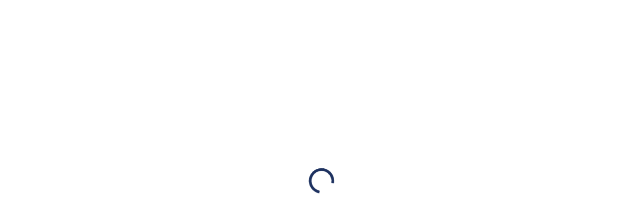

--- FILE ---
content_type: text/html; charset=UTF-8
request_url: https://www.velvesa.ro/maser/vel-care-maseaza-acela-face-si-curatenie-sau-hai-sa-vorbim-despre-igiena-in-salonul-de-masaj
body_size: 72483
content:
<!DOCTYPE html>
<html lang="ro">
	<!-- Head -->
    <head>

       <!-- <script id="Cookiebot" src="https://consent.cookiebot.com/uc.js" data-cbid="0995a4d6-5556-4065-ab1e-3d647cc71e57" type="text/javascript"></script>-->
        <script>
            window.addEventListener('load', function() {
                var s = document.createElement('script');
                s.id = "Cookiebot";
                s.src = 'https://consent.cookiebot.com/uc.js';
                s.type = 'text/javascript';
                s.setAttribute('data-cbid', '0995a4d6-5556-4065-ab1e-3d647cc71e57');
                document.body.appendChild(s);
            });
        </script>

        <!-- Google Tag Manager -->
<script>(function(w,d,s,l,i){w[l]=w[l]||[];w[l].push({'gtm.start':new Date().getTime(),event:'gtm.js'});var f=d.getElementsByTagName(s)[0],j=d.createElement(s),dl=l!='dataLayer'?'&l='+l:'';j.async=true;j.src='https://xyz.velvesa.ro/rsrmekki.js?st='+i+dl;f.parentNode.insertBefore(j,f);})(window,document,'script','dataLayer','WRVMX85');</script>
<!-- End Google Tag Manager -->


        <meta charset="utf-8">
        <title>Cel care masează, acela face și curățenie, sau hai să vorbim despre igiena în salonul de masaj | velvesa.ro</title>
        <meta name="description" content="">
        <meta name="Robots" content="all, follow">
        <meta name="Author" content="">
        <meta http-equiv="content-type" content="text/html">
        <meta name="viewport" content="width=device-width, initial-scale=1">
        <meta property="og:type" content="website">
        <meta property="og:url" content="https://www.velvesa.ro/maser/vel-care-maseaza-acela-face-si-curatenie-sau-hai-sa-vorbim-despre-igiena-in-salonul-de-masaj">
        <meta property="og:title" content="Cel care masează, acela face și curățenie, sau hai să vorbim despre igiena în salonul de masaj | velvesa.ro">
        <meta property="og:description" content="">
        <meta property="og:image" content="https://www.velvesa.ro/web_object/hygiena-v-masaznom-salone-small_b.jpg">
        <meta property="og:image:type" content="image/jpg">
        <meta property="og:image:width" content="354">
        <meta property="og:image:height" content="272">
        <meta property="og:image:alt" content="Cel care masează, acela face și curățenie, sau hai să vorbim despre igiena în salonul de masaj | velvesa.ro">

        
        <link rel="icon" type="image/svg+xml" href="/images/favicon.ico">

        <link rel="preload" href="https://cdnjs.cloudflare.com/ajax/libs/lightgallery/1.6.11/css/lightgallery.min.css" as="style" onload="this.onload=null;this.rel='stylesheet'">
        <noscript><link rel="stylesheet" href="https://cdnjs.cloudflare.com/ajax/libs/lightgallery/1.6.11/css/lightgallery.min.css"></noscript>
        <!--<link rel="stylesheet" href="/css/external-styles.css?v=1717401220">-->
        <link rel="preload" href="/css/external-styles.css?v=1717401220" as="style" onload="this.onload=null;this.rel='stylesheet'">
        <noscript><link rel="stylesheet" href="/css/external-styles.css?v=1717401220"></noscript>



        <!--<link rel="stylesheet" href="https://cdnjs.cloudflare.com/ajax/libs/font-awesome/4.7.0/css/font-awesome.min.css">-->
        <link rel="preload" href="https://cdnjs.cloudflare.com/ajax/libs/font-awesome/4.7.0/css/font-awesome.min.css" as="style" onload="this.onload=null;this.rel='stylesheet'">
        <noscript><link rel="stylesheet" href="https://cdnjs.cloudflare.com/ajax/libs/font-awesome/4.7.0/css/font-awesome.min.css"></noscript>


                <!-- ubuntu.css optimalne nacitat iba na rumunskej verzii, ale nemalo by sposobovat problemy na inych -->
        
        <link rel="stylesheet" href="/css/ubuntu.css">
        
        <!--<link rel="stylesheet" href="/css/app.css?v=1765347544">-->
        <link rel="preload" href="/css/app.css" as="style" onload="this.onload=null;this.rel='stylesheet'">
        <noscript><link rel="stylesheet" href="/css/app.css"></noscript>

        <link rel='canonical' href='https://www.velvesa.ro/maser/vel-care-maseaza-acela-face-si-curatenie-sau-hai-sa-vorbim-despre-igiena-in-salonul-de-masaj' />

        
        
        <link rel="alternate" hreflang="sk" href="https://www.velvesa.sk/maser/kto-masiruje-ten-aj-upratuje-alebo-hygiena-v-masaznom-salone" />
        
        <link rel="alternate" hreflang="cz" href="https://www.velvesa.cz/maser/kdo-masiruje-ten-take-uklizi-aneb-hygiena-v-masaznim-salonu" />
        
        <link rel="alternate" hreflang="hu" href="https://www.velvesa.hu/masszor/aki-massziroz-az-takarit-is-vagy-higienia-a-masszazsszalonban" />
        
        <link rel="alternate" hreflang="ro" href="https://www.velvesa.ro/maser/vel-care-maseaza-acela-face-si-curatenie-sau-hai-sa-vorbim-despre-igiena-in-salonul-de-masaj" />
        
        

        
        <script type="application/ld+json">
            [{"@context":"http:\/\/schema.org","@type":"BlogPosting","author":"velvesa","headline":"Cel care maseaz\u0103, acela face \u0219i cur\u0103\u021benie, sau hai s\u0103 vorbim despre igiena \u00een salonul de masaj","image":[{"@type":"ImageObject","url":"https:\/\/www.velvesa.ro\/web_object\/hygiena-v-masaznom-salone-small_b.jpg"}],"datePublished":"2022-02-14T08:00:00.000Z","publisher":[{"@type":"Organization","name":"velvesa"}],"description":"Cur\u0103\u021benia, respectiv dezinfectarea, pur \u0219i simplu nu poate fi separat\u0103 de masaj. Indiferent dac\u0103 acas\u0103 face\u021bi cur\u0103\u021benie cu entuziasm, sau cu reticen\u021b\u0103, \u00een salon aceasta este pur \u0219i simplu ..."},{"@context":"http:\/\/schema.org","@type":"Organization","name":"Lipt, s.r.o","url":"https:\/\/www.velvesa.ro\/","logo":[{"@type":"ImageObject","url":"https:\/\/www.velvesa.ro\/img\/logo_velvesa_large.jpg"}],"email":"info@velvesa.ro","telephone":"+40 31 2295 112","person":[{"@type":"Person","name":"Erik Min\u00e1rik","url":"https:\/\/www.velvesa.ro\/contact","image":"https:\/\/www.velvesa.ro\/web_object\/dji_0050.png","jobTitle":"Rela\u021bii cu clien\u021bii"}]},{"@context":"http:\/\/schema.org","@type":"FAQPage","mainEntity":[{"@type":"Question","name":"Cum pot plasa o comand\u0103?","acceptedAnswer":[{"@type":"Answer","text":"1. plas\u00e2nd comanda \u00een magazinul nostru online \u00een calitate de client \u00eenregistrat, sau ne\u00eenregistrat2. telefonic \u00een zilele lucr\u0103toare \u00eentre orele 8:00 a\u00a016:00 la nu\u0103rul de telefon +40 316\u00a0301 9783. prin e-mail la info@velvesa.ro"}]},{"@type":"Question","name":"Cum pot pl\u0103ti?","acceptedAnswer":[{"@type":"Answer","text":"1. cu cardul online2. ramburs la primirea coletului (\u00een numerar la curier)3. prin transfer bancar\u00a0"}]},{"@type":"Question","name":"Nu  atrecut plata cu cardul online, ce pot face?","acceptedAnswer":[{"@type":"Answer","text":"Plata cu cardul online nu trece de obicei, din urm\u0103toarele motive: - a\u021bi introdus increct datele cardului, sau cardul dvs. a expirat - nu ave\u021bi suficiente fonduri \u00een contul dvs. Bancar, sau ave\u021bi o limit\u0103 minim\u0103 pentru pl\u0103\u021bile cu cardulCum procedez \u00een continuare?  Pute\u021bi alege una dintre urm\u0103toarele variante: 1. V\u0103 rug\u0103m s\u0103 verifica\u021bi detaliile de pe card \u0219i s\u0103 plasa\u021bi din nou comanda. Introduce\u021bi cu aten\u021bie informa\u021biile de plat\u0103. 2. Dac\u0103 v-a\u021bi hot\u0103r\u00e2t pentru o alt\u0103 modalitate de plat\u0103, plasa\u021bi din nou comanda \u0219i selecta\u021bi plata ramburs, sau cea prin transfer bancar. 3. Comanda introdus\u0103 r\u0103m\u00e2ne la noi \u00een sistem, a\u0219adar \u00een zilele lucr\u0103toare, \u00eentre orele 8-16: 00 contacta\u021bi serviciul nostru pentru clien\u021bi, iar noi v\u0103 vom ajuta cu schimbarea modalit\u0103\u021bii de plat\u0103."}]},{"@type":"Question","name":"Este posibil s\u0103 efectuez anumite schimb\u0103ri \u00een comanda mea?","acceptedAnswer":[{"@type":"Answer","text":"De obicei, nu este o problem\u0103 s\u0103 schimba\u021bi cantitatea sau tipul produselor, adresa de livrare sau modalitatea de transport din comand\u0103. V\u0103 rug\u0103m s\u0103 ne contacta\u021bi c\u00e2t mai repede posibil. Din p\u0103cate, nu putem face modific\u0103ri la o comand\u0103 care a fost deja ambalat\u0103 \u0219i predat\u0103 transportatorului."}]},{"@type":"Question","name":"C\u00e2nd \u00eemi va fi livrat\u0103 comanda? ","acceptedAnswer":[{"@type":"Answer","text":"Dac\u0103 comanda dvs. este plasat\u0103 \u00eenainte de ora 12:00 \u00eentr-o zi lucr\u0103toare, aceasta v\u0103 va fi livrat\u0103 \u00een dou\u0103 zile lucr\u0103toare. Acest lucru este valabil pentru produsele aflate \u00een stoc.Dac\u0103 momentan nu avem produsele \u00een stoc, v\u0103 vom contacta telefonic cu informa\u021bii despre timpul estimat \u00een care acestea vor fi disponibile \u0219i perioada de expediere a comenzii.Dup\u0103 expediere din depozitul nostru, coletul este preluat de compania de transport:  Curier GLS \u2013 \u00een ziua livr\u0103rii, ve\u021bi primi un e-mail specific\u00e2nd intervalul de trei ore \u00een care va fi livrat\u0103 expedierea. Pute\u021bi redirec\u021biona expedierea conform instruc\u021biunilor transportatorului. Coletaria \u2013 \u00een ziua livr\u0103rii comenzii la punctul de colectare ales, ve\u021bi primi un e-mail \/ SMS cu un cod pentru ridicarea coletului \u0219i alte instruc\u021biuni. Coletul poate fi ridicat de oricine, care dicteaz\u0103 codul pentru ridicarea coletului c\u0103tre operatorul punctului de colectare."}]},{"@type":"Question","name":"Pot returna produsele f\u0103r\u0103 indicarea unui motiv? ","acceptedAnswer":[{"@type":"Answer","text":"Da, pute\u021bi returna produsele f\u0103r\u0103 a da un motiv \u00een termen de 14 zile calendaristice de la livrare. Produsele returnate nu pot fi deteriorate. Ambala\u021bi produsele \u00een ambalajul original."}]},{"@type":"Question","name":"Cum pot plasa o reclama\u021bie?","acceptedAnswer":[{"@type":"Answer","text":"V\u0103 rug\u0103m s\u0103 ne contacta\u021bi pentru orice fel de reclama\u021bie.Reclama\u021bia \u00een perioada de garan\u021bie - p\u00e2n\u0103 la 2 ani de la achizi\u021bionarea produselorReclama\u021bie expres - pentru produsele selectate cu pictograma reclama\u021bie expres schimb imediat bucat\u0103 pentru bucat\u0103, sau schimbul piesei defecte - raporta\u021bi-ne orice deteriorare sau func\u021bionare defectuoas\u0103 a produsului p\u00e2n\u0103 la ora 12:00 \u00een zilele lucr\u0103toare (transmite\u021bi poze cu defectul la adresa de e-mail) - vom livra gratuit un produs nou sau o pies\u0103 de schimb \u00een termen de dou\u0103 zile lucr\u0103toareReclama\u021bia post-garan\u021bie - o rezolv\u0103m la fel de repede ca pe cea din perioada de garan\u021bie - costurile sunt suportate de c\u0103tre client - uneori este suficient s\u0103 \u00eenlocui\u021bi doar piesa defect\u0103 \u0219i produsul va continua s\u0103 v\u0103 serveasc\u0103 - contacta\u021bi-ne"}]}]}]
        </script>
        



        
        <!-- <script async src="https://scripts.luigisbox.tech/LBX-842772.js"></script> -->
        <script>
            window.addEventListener('load', function() {
                var luigisbox = document.createElement('script');
                luigisbox.src = 'https://scripts.luigisbox.tech/LBX-842772.js';
                document.body.appendChild(luigisbox);
            });
        </script>

    </head>


    <body class=" page-blog  header-discount-shown  is-active" id="body">
		<script type="text/javascript">
			/* Critical JS which needs to be executed immediately after body creation */
			if (window.sessionStorage && !window.sessionStorage.getItem("page-loader-passed")) {
				document.body.classList.remove("is-active");
			}
		</script>

		<script>

			window.dataLayer = window.dataLayer || [];
			dataLayer.push({
				'event': 'page_category_identification',
				'page.category.pageType': 'article_velvesa' 	//'product', 'homepage', 'category', 'cart', 'purchase' - according to the type of the page
			});


		</script>

		<!-- Ecomail starts growing -->
<script type="text/javascript">
;(function(p,l,o,w,i,n,g){if(!p[i]){p.GlobalSnowplowNamespace=p.GlobalSnowplowNamespace||[];
p.GlobalSnowplowNamespace.push(i);p[i]=function(){(p[i].q=p[i].q||[]).push(arguments)
};p[i].q=p[i].q||[];n=l.createElement(o);g=l.getElementsByTagName(o)[0];n.async=1;
n.src=w;g.parentNode.insertBefore(n,g)}}(window,document,"script","//d1fc8wv8zag5ca.cloudfront.net/2.4.2/sp.js","ecotrack"));
window.ecotrack('newTracker', 'cf', 'd2dpiwfhf3tz0r.cloudfront.net', { 
 appId: 'maser'
});
window.ecotrack('setUserIdFromLocation', 'ecmid');
window.ecotrack('trackPageView');

</script>




<!-- Google Tag Manager (noscript) -->
<noscript><iframe src="https://xyz.velvesa.ro/ns.html?id=GTM-WRVMX85" height="0" width="0" style="display:none;visibility:hidden"></iframe></noscript>
<!-- End Google Tag Manager (noscript) -->


		
		<!-- svg group-->
		<svg aria-hidden="true" style="position: absolute; width: 0; height: 0; overflow: hidden;" version="1.1" xmlns="http://www.w3.org/2000/svg" xmlns:xlink="http://www.w3.org/1999/xlink">
			<defs>
				<symbol id="icon-change" viewbox="0 0 37 32">
					<title>change</title>
					<path d="M32.501 18.171c0 2.917-1.751 3.127-2.087 3.127h-25.643l5.518-5.518-1.47-1.481-7.301 7.301c-0.187 0.189-0.302 0.448-0.302 0.735s0.115 0.546 0.302 0.735l7.3 7.3 1.47-1.47-5.518-5.518h25.646c1.438 0 4.171-1.042 4.171-5.211v-3.131h-2.087z"></path>
					<path d="M3.301 11.911c0-2.919 1.751-3.127 2.085-3.127h25.646l-5.518 5.515 1.47 1.472 7.303-7.301c0.187-0.188 0.303-0.448 0.303-0.735s-0.116-0.546-0.303-0.735l-7.303-7.3-1.481 1.481 5.529 5.515h-25.646c-1.44 0-4.171 1.045-4.171 5.214v3.131h2.087z"></path>
				</symbol>
				<symbol id="icon-safety" viewbox="0 0 24 32">
					<title>safety</title>
					<path fill="#1e3260" style="fill: var(--color1, #1e3260)" d="M3.31 31.962c-1.892 0-3.31-1.419-3.31-3.31v-15.764c0-0.788 0.631-1.419 1.419-1.419h1.103v-1.734c0-5.36 4.256-9.616 9.616-9.616s9.616 4.256 9.616 9.616v1.734h1.103c0.788 0 1.419 0.631 1.419 1.419v15.764c0 1.892-1.419 3.31-3.31 3.31h-17.655zM1.576 12.888v15.606c0 0.946 0.788 1.734 1.734 1.734h17.655c0.946 0 1.734-0.788 1.734-1.734v-15.606h-2.522v-3.31c0-4.414-3.626-8.039-8.039-8.039s-8.039 3.626-8.039 8.039v3.31h-2.522z"></path>
					<path fill="#1e3260" style="fill: var(--color1, #1e3260)" d="M14.030 25.341c0 0.315-0.158 0.631-0.631 0.631 0 0 0 0 0 0h-2.522c-0.315 0-0.631-0.315-0.631-0.631 0 0 0 0 0 0l0.473-3.626c-0.631-0.473-1.103-1.261-1.103-2.049 0-1.419 1.103-2.522 2.522-2.522s2.522 1.103 2.522 2.522c0 0.788-0.315 1.576-1.103 2.049l0.473 3.626z"></path>
					<path fill="#1e3260" style="fill: var(--color1, #1e3260)" d="M17.97 12.888h-11.665v-3.31c0-3.153 2.68-5.832 5.832-5.832s5.832 2.68 5.832 5.832v3.31zM7.882 11.312h8.512v-1.734c0-2.365-1.892-4.256-4.256-4.256s-4.256 1.892-4.256 4.256v1.734z"></path>
				</symbol>
				<symbol id="icon-return" viewbox="0 0 27 32">
					<title>return</title>
					<path d="M20.677 17.828v0.886c0 4.135-3.348 7.385-7.385 7.385-4.135 0-7.385-3.348-7.385-7.385 0-3.742 2.757-6.892 6.498-7.385v4.726l7.483-7.483-7.582-7.385v4.825c-6.991 0.492-12.308 6.597-11.815 13.588 0.197 3.052 1.575 5.908 3.742 8.074 4.923 5.022 12.997 5.022 18.018 0.098 2.363-2.363 3.742-5.612 3.742-8.96v-0.886l-5.317-0.098zM13.194 29.644c-6.006 0-10.929-4.923-10.929-10.929s4.923-10.929 10.929-10.929h0.886v-2.265l3.151 3.151-3.151 3.151v-2.265h-0.886c-5.12 0-9.157 4.135-9.157 9.157s4.135 9.157 9.157 9.157c4.726 0 8.665-3.545 9.157-8.271h1.772c-0.492 5.711-5.218 10.043-10.929 10.043v0z"></path>
					<path fill="#fff" style="fill: var(--color3, #fff)" d="M13.194 32.007v0c-3.545 0-6.892-1.378-9.354-3.84-2.265-2.363-3.545-5.317-3.84-8.468-0.492-7.188 4.825-13.391 11.815-14.080v-5.612l8.665 8.665-8.665 8.665v-5.415c-3.151 0.689-5.514 3.446-5.514 6.794 0 3.84 3.052 6.892 6.892 6.892s6.892-3.052 6.892-6.892v-1.378h6.302v1.378c0 3.545-1.378 6.892-3.84 9.354-2.462 2.56-5.809 3.938-9.354 3.938zM12.8 2.37v4.135h-0.492c-6.695 0.492-11.815 6.302-11.323 13.095 0.197 2.954 1.477 5.711 3.545 7.778 2.265 2.265 5.415 3.545 8.665 3.545s6.302-1.28 8.665-3.545 3.545-5.415 3.545-8.665v-0.394h-4.332v0.394c0 4.332-3.545 7.877-7.877 7.877s-7.877-3.545-7.877-7.877c0-4.037 2.954-7.385 6.991-7.877l0.591-0.098v4.234l6.302-6.302-6.4-6.302zM13.194 30.235c-6.302 0-11.422-5.12-11.422-11.422s5.12-11.422 11.422-11.422h0.394v-2.954l4.332 4.332-4.332 4.234v-2.954h-0.394c-4.825 0-8.665 3.938-8.665 8.665 0 4.825 3.938 8.665 8.665 8.665 4.529 0 8.172-3.348 8.665-7.877v-0.492h2.757v0.492c-0.492 6.105-5.415 10.634-11.422 10.732v0zM13.194 8.278c-5.711 0-10.437 4.726-10.437 10.437 0 5.809 4.726 10.437 10.437 10.437 5.317 0 9.649-3.84 10.338-9.058h-0.788c-0.689 4.726-4.726 8.271-9.551 8.271-5.317 0-9.649-4.332-9.649-9.649s4.332-9.649 9.649-9.649h1.378v1.575l1.969-1.969-1.969-1.969v1.575h-1.378z"></path>
				</symbol>
				<symbol id="icon-email" viewbox="0 0 45 32">
					<title>email</title>
					<path fill="#1e3260" style="fill: var(--color1, #1e3260)" d="M41.6 32h-38.613c-1.707 0-2.987-1.28-2.987-2.987v-26.027c0-1.707 1.28-2.987 2.987-2.987h38.613c1.707 0 2.987 1.28 2.987 2.987v26.027c0 1.707-1.493 2.987-2.987 2.987zM2.987 2.133c-0.427 0-0.853 0.427-0.853 0.853v26.027c0 0.427 0.427 0.853 0.853 0.853h38.613c0.427 0 0.853-0.427 0.853-0.853v-26.027c0-0.427-0.427-0.853-0.853-0.853h-38.613z"></path>
					<path fill="#1e3260" style="fill: var(--color1, #1e3260)" d="M22.187 20.48c-1.92 0-3.84-0.64-5.547-2.347l-12.373-12.373 1.493-1.493 12.373 12.373c2.133 2.133 5.76 2.133 8.107 0l13.653-13.44c0.427-0.427 1.067-0.427 1.493 0s0.427 1.067 0 1.493l-13.653 13.44c-1.493 1.707-3.413 2.347-5.547 2.347z"></path>
					<path fill="#1e3260" style="fill: var(--color1, #1e3260)" d="M4.907 28.16c-0.213 0-0.64 0-0.853-0.213-0.427-0.427-0.427-1.067 0-1.493l8.747-8.747c0.427-0.427 1.067-0.427 1.493 0s0.427 1.067 0 1.493l-8.747 8.747c0 0-0.427 0.213-0.64 0.213z"></path>
					<path fill="#1e3260" style="fill: var(--color1, #1e3260)" d="M39.68 28.16c-0.213 0-0.64 0-0.853-0.213l-8.747-8.747c-0.427-0.427-0.427-1.067 0-1.493s1.067-0.427 1.493 0l8.747 8.747c0.427 0.427 0.427 1.067 0 1.493-0.213 0-0.427 0.213-0.64 0.213z"></path>
				</symbol>
				<symbol id="icon-chat" viewbox="0 0 38 32">
					<title>chat</title>
					<path d="M8.748 32c-0.46 0-0.691 0-1.151-0.23-0.691-0.23-1.151-0.921-1.151-1.842v-4.374h-0.921c-2.763 0.23-5.065-1.611-5.525-4.374v-16.345c0.46-2.993 2.763-4.835 5.525-4.604h27.165c2.763-0.23 5.065 1.611 5.525 4.374v16.345c-0.46 2.993-2.763 4.835-5.525 4.604h-14.964l-7.137 5.986c-0.691 0.23-1.381 0.46-1.842 0.46zM7.597 23.022c0.691 0 1.151 0.46 1.151 1.151v5.065l7.597-5.986c0.23-0.23 0.46-0.23 0.691-0.23h15.424c1.611 0.23 2.993-0.921 3.223-2.532v-16.115c-0.23-1.381-1.611-2.532-2.993-2.302h-27.165c0 0 0 0-0.23 0-1.611-0.23-2.993 0.921-2.993 2.532v16.115c0.23 1.381 1.611 2.532 2.993 2.302h2.302z"></path>
				</symbol>
				<symbol id="icon-present" viewbox="0 0 34 32">
					<title>present</title>
					<path d="M15.574 12.092l0.122-1.338c0-0.243 0.487-6.327 3.65-9.004 2.19-1.947 5.597-1.825 7.544 0.243 0.852 0.973 1.338 2.068 1.217 3.285-0.122 1.338-0.852 2.798-2.068 3.894-3.042 2.677-8.882 2.798-9.125 2.798l-1.338 0.122zM22.996 2.723c-0.73 0-1.46 0.243-2.068 0.73-1.46 1.338-2.312 4.137-2.555 5.962 1.703-0.243 4.502-0.73 6.205-2.19 0.73-0.608 1.217-1.46 1.217-2.19 0-0.608-0.122-1.095-0.608-1.582-0.608-0.365-1.46-0.73-2.19-0.73z"></path>
					<path d="M16.913 11.97c-2.798 0-5.597-0.973-7.787-2.555-1.217-0.973-1.825-2.19-1.947-3.407 0-1.095 0.365-2.068 1.095-2.92 1.947-1.825 4.867-1.947 6.814-0.243 2.798 2.312 3.042 7.3 3.042 7.909v1.217h-1.217c0 0 0 0 0 0zM11.802 4.183c-0.608 0-1.338 0.243-1.825 0.73-0.243 0.243-0.365 0.608-0.365 0.973 0 0.487 0.365 1.095 0.973 1.582 1.46 1.095 3.164 1.825 4.989 2.068-0.243-1.582-0.852-3.772-2.068-4.745-0.487-0.487-1.095-0.608-1.703-0.608z"></path>
					<path d="M32.487 32.046h-13.384v-2.433h10.951v-13.141h2.433z"></path>
					<path d="M14.844 32.046h-13.384v-15.574h2.433v13.141h10.951z"></path>
					<path d="M33.825 17.689h-14.722v-2.433h12.289v-3.285h-28.958v3.285h12.411v2.433h-14.844v-8.152h33.825z"></path>
					<path d="M20.319 32.046h-6.692v-22.509h6.692v22.509zM16.061 29.613h1.825v-17.643h-1.825v17.643z"></path>
				</symbol>
				<symbol id="icon-delivery" viewbox="0 0 38 32">
					<title>delivery</title>
					<path d="M37.898 25.851c0-13.051-3.012-20.078-4.894-23.341h3.137v-2.133h-9.035v7.404c0 1.882 1.506 3.514 3.514 3.514h3.639c1.004 4.392 1.631 9.035 1.631 13.553h-0.753c-1.255-2.133-4.016-3.012-6.149-1.757-0.753 0.376-1.38 1.004-1.757 1.757h-1.38v-24.471h-25.474v26.478h4.016c0 0 0 0.125 0 0.125 0 2.51 2.008 4.518 4.518 4.518s4.518-2.008 4.518-4.518c0 0 0-0.125 0-0.125h12.926c0 0 0 0.125 0 0.125 0 2.51 2.008 4.518 4.518 4.518s4.518-2.008 4.518-4.518c0 0 0-0.125 0-0.125h2.384l0.126-1.004zM29.239 2.51h1.255c1.38 2.008 2.384 4.267 3.137 6.526h-3.012c-0.753 0-1.38-0.627-1.38-1.38v-5.145zM33.506 26.98c0 1.38-1.129 2.384-2.384 2.384s-2.384-1.129-2.384-2.384c0 0 0-0.125 0-0.125s0 0 0-0.125c0.125-1.38 1.38-2.259 2.635-2.133 1.129 0.125 2.008 1.004 2.133 2.133 0 0 0 0 0 0.125 0 0 0 0.125 0 0.125v0zM11.796 10.541v-8.031h3.137v8.031h-3.137zM17.067 12.675v-10.165h6.526v22.212h-10.667c-1.255-2.133-4.016-3.012-6.149-1.757-0.753 0.376-1.38 1.004-1.757 1.757h-2.51v-22.212h7.153v10.165h7.404zM9.035 24.596c1.38 0 2.384 1.129 2.384 2.384s-1.129 2.384-2.384 2.384-2.384-1.129-2.384-2.384c0-1.255 1.004-2.384 2.384-2.384v0z"></path>
				</symbol>
				<symbol id="icon-star" viewbox="0 0 34 32">
					<title>star</title>
					<path d="M6.841 32.221l1.986-11.476-8.607-8.386 11.697-1.766 5.297-10.593 5.297 10.593 11.697 1.766-8.386 8.166 1.986 11.697-10.372-5.517-10.593 5.517zM5.076 13.903l5.959 5.959-1.324 8.386 7.503-3.972 7.503 3.972-1.545-8.386 6.179-5.959-8.386-1.103-3.752-7.724-3.752 7.724-8.386 1.103z"></path>
				</symbol>
				<symbol id="icon-star-full" viewbox="0 0 32 32">
					<title>star-full</title>
					<path d="M15.76 1.654l4.82 9.764 10.776 1.566-7.798 7.6 1.84 10.73-9.636-5.066-9.638 5.066 1.84-10.732-7.796-7.6 10.776-1.564z"></path>
				</symbol>
				<symbol id="icon-category" viewbox="0 0 37 32">
					<title>category</title>
					<path d="M34.133 30.667h-29.333c0 0 0 0 0 0-1.867 0-3.2-1.333-3.467-3.2v-22.133c0-1.6 1.333-2.667 2.667-2.667h8.8c0.533 0 0.8 0.267 1.067 0.533l1.6 1.6h15.2c0.8 0 1.333 0.533 1.333 1.333v2.133h-2.667v-0.8h-14.4c-0.267 0-0.8-0.267-1.067-0.267l-1.6-1.867h-8.267v21.867c0 0.533 0.267 0.8 0.8 0.8 0.267 0 0.8-0.533 0.8-0.8v-16.267c0-1.6 1.333-2.667 2.667-2.667h24.533c1.6 0 2.667 1.333 2.667 2.667v18.4c0 0.8-0.533 1.333-1.333 1.333zM8 28h24.8v-17.067h-24.8v16.267c0 0.267 0 0.533 0 0.8z"></path>
				</symbol>
				<symbol id="icon-chevron-down" viewBox="0 0 58 32">
					<title>chevron-down</title>
					<path d="M57.309 13.091l-28.218 18.327-28.218-17.745v-12.8l28.218 18.036 27.927-18.327 0.291 12.509z"></path>
				</symbol>
				<symbol id="icon-chevron-up" viewBox="0 0 58 32">
					<title>chevron-up</title>
					<path d="M0.873 18.909l28.218-18.327 27.927 17.745v12.509l-27.927-17.745-27.927 18.327-0.291-12.509z"></path>
				</symbol>
				<symbol id="icon-chevron-left" viewBox="0 0 18 32">
					<title>chevron-left</title>
					<path d="M10.4 31.52l-10.080-15.52 9.76-15.36h6.88l-9.76 15.36 10.080 15.36-6.88 0.16z"></path>
				</symbol>
				<symbol id="icon-basket" viewBox="0 0 38 32">
					<title>basket</title>
					<path d="M25.78 22.641h-21.774l-4.007-17.991h24.495l-0.664 2.578h-20.619l2.861 12.838h17.638l4.432-20.063h9.35v2.572h-7.281zM13.576 28.079c0 0.001 0 0.002 0 0.003 0 2.166-1.756 3.923-3.923 3.923s-3.923-1.756-3.923-3.923c0-2.166 1.756-3.923 3.923-3.923 0.001 0 0.002 0 0.002 0h-0c2.163 0.003 3.916 1.756 3.92 3.919v0zM24.745 28.079c0 0.001 0 0.002 0 0.003 0 2.166-1.756 3.923-3.923 3.923s-3.923-1.756-3.923-3.923c0-2.165 1.754-3.921 3.919-3.923h0c0 0 0 0 0 0 2.166 0 3.922 1.754 3.926 3.919v0z"></path>
				</symbol>
				<symbol id="icon-buy-again" viewBox="0 0 27 32">
					<title>buy-again</title>
					<path d="M21.282 17.604v0.938c0 0.001 0 0.003 0 0.005 0 4.321-3.503 7.825-7.825 7.825s-7.825-3.503-7.825-7.825c0-3.991 2.988-7.284 6.848-7.764l0.038-0.004v5.020l7.9-7.9-7.9-7.9v5.116c-7.017 0.507-12.518 6.324-12.518 13.426 0 3.716 1.506 7.080 3.94 9.515l-0-0c2.436 2.436 5.801 3.943 9.518 3.943 7.433 0 13.458-6.025 13.458-13.458 0-0.001 0-0.001 0-0.002v0-0.938zM13.458 30.122c-6.396 0-11.58-5.185-11.58-11.58s5.185-11.58 11.58-11.58v0h0.938v-2.427l3.368 3.365-3.367 3.368v-2.428h-0.94c-5.359 0-9.703 4.344-9.703 9.703s4.344 9.703 9.703 9.703c5.030 0 9.166-3.827 9.654-8.728l0.003-0.040h1.885c-0.506 5.977-5.479 10.638-11.542 10.645h-0.001z"></path>
				</symbol>
				<symbol id="icon-change" viewbox="0 0 32 32">
					<title>change</title>
					<path d="M11.909 31.878l-4.222-1.778-0.889-1.778 0.667-1.778v-0.222c-0.667-0.444-1.333-1.111-1.778-1.778h-0.222l-1.778 0.667-1.778-0.889-1.778-4.222 0.667-1.778 1.556-0.889v-0.222c0-0.889 0-1.778 0-2.444v-0.222l-1.556-0.889-0.667-1.778 1.778-4.222 1.778-0.889 1.778 0.667h0.222c0.444-0.667 1.111-1.333 1.778-1.778v-0.222l-0.667-1.778 0.889-1.778 4.222-1.778 1.778 0.667 0.889 1.556h0.222c0.889 0 1.778 0 2.444 0h0.222l0.889-1.556 1.778-0.667 4.222 1.778 0.889 1.778-0.667 1.778v0.222c0.667 0.444 1.333 1.111 1.778 1.778h0.222l1.778-0.667 1.778 0.889 1.778 4.222-0.667 1.778-1.556 0.889v0.222c0 0.889 0 1.778 0 2.444v0.222l1.556 0.889 0.667 1.778-1.778 4.222-1.778 0.889-1.778-0.667h-0.222c-0.444 0.667-1.111 1.333-1.778 1.778v0.222l0.667 1.778-0.889 1.778-4.222 1.778-1.778-0.667-0.889-1.556h-0.222c-0.889 0-1.778 0-2.444 0h-0.222l-0.889 1.556-1.778 0.667zM9.242 28.322l2.667 1.111h0.222l0.667-1.556 1.333-0.667h0.444c0.889 0 1.778 0 2.667 0h0.444l1.333 0.667 0.667 1.556h0.222l2.667-1.111v-0.222l-0.444-1.556 0.444-1.556 0.222-0.222c0.667-0.667 1.333-1.111 2-2l0.222-0.222 1.556-0.444 1.556 0.444h0.222l1.111-2.667v-0.222l-1.556-0.667-0.667-1.333v-0.444c0-0.889 0-1.778 0-2.667v-0.444l0.667-1.333 1.556-0.667v-0.222l-1.111-2.667h-0.222l-1.556 0.444-1.556-0.444-0.222-0.222c-0.667-0.667-1.111-1.333-2-2l-0.222-0.222-0.444-1.556 0.444-1.556v-0.222l-2.667-1.111h-0.222l-0.667 1.556-1.333 0.667h-0.444c-0.889 0-1.778 0-2.667 0h-0.444l-1.333-0.667-0.667-1.556h-0.222l-2.667 1.111v0.222l0.444 1.556-0.444 1.556-0.222 0.222c-0.667 0.667-1.333 1.111-2 2l-0.222 0.222-1.556 0.444-1.556-0.444h-0.222l-1.111 2.667v0.222l1.556 0.667 0.667 1.333v0.444c0 0.889 0 1.778 0 2.667v0.444l-0.667 1.333-1.556 0.667v0.222l1.111 2.667h0.222l1.556-0.444 1.556 0.444 0.222 0.222c0.667 0.667 1.111 1.333 2 2l0.222 0.222 0.444 1.556-0.444 1.778z"></path>
					<path d="M15.909 23.878c-4.444 0-8-3.556-8-8s3.556-8 8-8 8 3.556 8 8-3.556 8-8 8zM15.909 10.1c-3.111 0-5.778 2.667-5.778 5.778s2.667 5.778 5.778 5.778c3.111 0 5.778-2.667 5.778-5.778s-2.444-5.778-5.778-5.778z"></path>
				</symbol>
				<symbol id="icon-delete" viewBox="0 0 32 32">
					<title>delete</title>
					<path d="M32.002 6.705l-6.71-6.705-9.291 9.291-9.294-9.291-6.707 6.705 9.291 9.294-9.291 9.291 6.707 6.707 9.294-9.294 9.291 9.294 6.71-6.707-9.294-9.291z"></path>
				</symbol>
				<symbol id="icon-download" viewBox="0 0 40 32">
					<path d="M0.055 26.336h40.339v5.664h-40.339v-5.664z"></path>
					<path d="M40.449 9.094v-9.094l-20.19 13.207-20.273-12.911v9.086l20.19 12.814z"></path>
				</symbol>
				<symbol id="icon-favorite" viewBox="0 0 38 32">
					<title>favorite</title>
					<path fill="#1e3260" style="fill: var(--color2, #1e3260)" d="M18.992 5.705c-1.563-3.582-5.074-6.040-9.159-6.040-5.503 0-9.964 4.461-9.964 9.964 0 0.889 0.116 1.751 0.335 2.571l-0.016-0.070c1.067 6.255 6.141 10.674 18.804 19.873 12.663-9.197 17.737-13.616 18.804-19.873 0.203-0.751 0.319-1.612 0.319-2.501 0-5.503-4.461-9.964-9.964-9.964-4.085 0-7.596 2.458-9.134 5.976l-0.025 0.064z"></path>
				</symbol>
				<symbol id="icon-header-call" viewBox="0 0 32 32">
					<title>header-call</title>
					<path d="M20.593 21.176l-9.773-9.777 1.727-5.18-6.227-6.227-6.324 6.324 0.077 0.529c0.042 0.288 1.126 7.151 9.523 15.548s15.26 9.481 15.548 9.523l0.529 0.077 6.324-6.324-6.227-6.227zM11.112 20.896c-2.971-2.879-5.458-6.235-7.343-9.948l-0.098-0.213c-0.528-1.047-0.996-2.275-1.34-3.553l-0.032-0.138 4.034-4.034 3.792 3.792-1.727 5.18 11.629 11.629 5.18-1.727 3.794 3.792-4.034 4.034c-1.652-0.403-7.217-2.183-13.852-8.817z"></path>
				</symbol>
				<symbol id="icon-header-delivery" viewBox="0 0 29 32">
					<title>header-delivery</title>
					<path d="M14.301 0l-14.301 7.915v15.753l14.301 8.332 14.301-8.332v-15.753zM14.301 2.146l11.439 6.33-4.703 2.648-11.481-6.353zM13.361 29.282l-11.487-6.693v-12.516l11.487 6.471zM2.861 8.476l4.755-2.633 11.498 6.362-4.816 2.711zM26.725 22.589l-11.487 6.693v-12.737l5.066-2.855-0.026 4.549 1.872-1.189v-4.405l4.566-2.577z"></path>
				</symbol>
				<symbol id="icon-header-return" viewBox="0 0 43 32">
					<title>header-return</title>
					<path d="M17.374 22.243l2.439-2.439-3.032-3.032-7.614 7.614 7.614 7.614 3.032-3.032-2.439-2.439h25.317v-4.288zM23.793 9.76l-2.439 2.439 3.032 3.032 7.614-7.614-7.614-7.617-3.032 3.032 2.439 2.439h-23.793v4.288z"></path>
				</symbol>
				<symbol id="icon-header-servis" viewBox="0 0 32 32">
					<title>header-servis</title>
					<path d="M6.653 25.689h-6.643v-25.689h32.339v25.689h-16.219l-9.467 6.311zM8.933 27.739l6.496-4.33h14.632v-21.117h-27.781v21.117h6.643zM10.558 12.566l1.613-1.613 2.669 2.667 5.327-5.315 1.613 1.613-6.942 6.942z"></path>
				</symbol>
				<symbol id="icon-heart" viewbox="0 0 37 32">
					<title>heart</title>
					<path d="M18.581 32l-0.803-0.573c-11.355-8.258-16.516-12.502-17.548-18.81-0.229-1.606-0.803-7.111 3.556-10.552 0.459-0.344 0.803-0.573 1.262-0.803 4.702-2.409 10.323-1.147 13.534 2.753 3.556-4.358 9.979-5.276 14.796-1.95 4.473 3.556 3.9 9.061 3.556 10.667-1.032 6.308-6.194 10.552-17.548 18.81l-0.803 0.459zM10.093 2.867c-1.262 0-2.523 0.344-3.785 0.918-0.229 0.229-0.573 0.344-0.803 0.573-3.097 2.409-2.638 6.538-2.409 7.799 0.803 4.817 4.588 8.373 15.484 16.401 10.896-7.914 14.681-11.47 15.484-16.401 0.229-1.262 0.688-5.391-2.523-7.799-3.556-2.523-8.602-1.606-11.24 2.065-0.229 0.344-0.344 0.573-0.573 0.918l-1.262 2.409-1.262-2.409c-1.376-2.867-4.129-4.473-7.111-4.473z"></path>
				</symbol>
				<symbol id="icon-history_symbol" viewBox="0 0 33 32">
					<title>history_symbol</title>
					<path d="M11.471 0.847l10.144 19.987-5.676 11.17-15.939-31.157zM22.34 5.435c-0-0.007-0-0.015-0-0.023 0-2.989 2.423-5.412 5.412-5.412 0.008 0 0.015 0 0.023 0h-0.001c0.006-0 0.014-0 0.022-0 2.989 0 5.412 2.423 5.412 5.412 0 0.008-0 0.016-0 0.024v-0.001c0 0.006 0 0.013 0 0.021 0 2.989-2.423 5.412-5.412 5.412-0.008 0-0.015-0-0.023-0h0.001c-0.007 0-0.015 0-0.023 0-2.988 0-5.411-2.423-5.411-5.411 0-0.008 0-0.015 0-0.023v0.001z"></path>
				</symbol>
				<symbol id="icon-info" viewBox="0 0 32 32">
					<title>info</title>
					<path d="M16 0c-8.837 0-16 7.163-16 16s7.163 16 16 16c8.837 0 16-7.163 16-16v0c-0.011-8.832-7.168-15.989-15.999-16h-0.001zM16 2.461c7.477 0 13.539 6.061 13.539 13.539s-6.061 13.539-13.539 13.539c-7.477 0-13.539-6.061-13.539-13.539v0c0-0.005 0-0.011 0-0.017 0-7.468 6.054-13.522 13.522-13.522 0.006 0 0.012 0 0.018 0h-0.001z"></path>
					<path d="M17.875 12.604c-0.032 0.364-0.108 0.699-0.223 1.016l0.009-0.028c-0.214 0.624-2.027 5.823-2.288 6.578-0.026 0.053 0.051 0.235 0.156 0.235 0.7-0.222 1.307-0.559 1.828-0.995l-0.008 0.007c0.151-0.126 0.335-0.218 0.537-0.259l0.008-0.001c0.103 0 0.214 0.053 0.214 0.261-0.049 0.437-0.238 0.823-0.52 1.119l0.001-0.001c-0.952 1.148-2.258 1.973-3.751 2.305l-0.045 0.008c-0.46-0.077-0.82-0.429-0.908-0.878l-0.001-0.007c0.024-0.371 0.107-0.716 0.241-1.035l-0.008 0.021c0.156-0.336 1.638-4.525 2.288-6.499 0.182-0.545 0.051-0.701-0.077-0.701-0.82 0.28-1.518 0.735-2.076 1.324l-0.002 0.002c-0.105 0.103-0.428-0.314-0.428-0.443 0.047-0.198 0.129-0.372 0.238-0.524l-0.003 0.004c0.93-1.359 2.375-2.307 4.049-2.562l0.033-0.004c0.344-0.009 0.736 0.509 0.736 1.056zM18.628 7.587c-0.043 0.551-0.28 1.039-0.642 1.403l0-0c-0.204 0.148-0.459 0.236-0.734 0.236-0.016 0-0.033-0-0.049-0.001l0.002 0c-0.004 0-0.010 0-0.015 0-0.635 0-1.15-0.512-1.155-1.146v-0c0.038-0.585 0.311-1.099 0.724-1.454l0.003-0.002c0.201-0.12 0.441-0.197 0.697-0.214l0.005-0c0.64 0.001 1.159 0.521 1.159 1.161 0 0.006-0 0.012-0 0.018v-0.001z"></path>
				</symbol>
				<symbol id="icon-linkedin" viewBox="0 0 34 32">
					<title>linkedin</title>
					<path d="M4.466 0c-2.582 0-4.459 1.55-4.459 3.683 0.159 2.113 1.913 3.767 4.053 3.767 0.143 0 0.284-0.007 0.424-0.022l-0.017 0.001c2.583 0 4.459-1.578 4.459-3.796-0.219-2.061-1.948-3.653-4.049-3.653-0.144 0-0.287 0.007-0.427 0.022l0.018-0.001zM0.745 8.925c-0.411 0.001-0.743 0.333-0.745 0.743v21.588c0.001 0.411 0.334 0.744 0.745 0.745h7.443c0.411-0.001 0.744-0.334 0.745-0.745v-21.588c-0.001-0.411-0.334-0.744-0.745-0.745h-0zM11.911 8.925c-0.411 0.001-0.744 0.334-0.745 0.745v21.587c0.001 0.411 0.334 0.744 0.745 0.745h6.7c0.411 0 0.745-0.334 0.745-0.745v0-11.538c0-0.002 0-0.004 0-0.006 0-1.754 1.352-3.192 3.071-3.329l0.012-0.001c0.080-0.009 0.173-0.015 0.267-0.015s0.187 0.005 0.279 0.016l-0.011-0.001c1.73 0.138 3.083 1.576 3.083 3.33 0 0.002 0 0.004 0 0.006v-0 11.538c0 0.411 0.334 0.745 0.745 0.745v0h6.7c0.411-0.001 0.744-0.334 0.745-0.745v-12.654c0-4.816-2.584-9.677-8.345-9.677-2.174 0.003-4.185 0.695-5.829 1.869l0.031-0.021v-1.105c-0.001-0.411-0.334-0.744-0.745-0.745h-0z"></path>
				</symbol>
				<symbol id="icon-package" viewBox="0 0 32 32">
					<title>package</title>
					<path d="M31.454 23.479c-0.322-0.337-0.775-0.546-1.276-0.546-0.11 0-0.218 0.010-0.323 0.030l0.011-0.002v-14.961c0-0.007 0-0.014 0-0.021-0.003-0.058-0.014-0.112-0.033-0.163l0.001 0.004c0-0.011-0.007-0.024-0.012-0.035s0-0.014-0.007-0.020l-3.733-7.467c-0.089-0.178-0.27-0.298-0.479-0.298-0 0-0.001 0-0.002 0h-19.2c-0 0-0 0-0.001 0-0.207 0-0.387 0.118-0.475 0.291l-0.001 0.003-3.733 7.467c0 0.006 0 0.014-0.007 0.020s-0.007 0.024-0.012 0.035c-0.018 0.047-0.029 0.102-0.032 0.158l-0 0.001c0 0.007 0 0.014 0 0.021v14.968c-0.079-0.014-0.171-0.024-0.265-0.026l-0.002-0c-0.001 0-0.002 0-0.002 0-1.029 0-1.864 0.833-1.867 1.861v3.201c-0 0.003-0 0.006-0 0.010 0 1.025 0.831 1.856 1.856 1.856 0.098 0 0.195-0.008 0.289-0.022l-0.010 0.001v0.555c0 0.002 0 0.004 0 0.007 0 0.88 0.713 1.593 1.593 1.593 0.414 0 0.792-0.158 1.075-0.417l-0.001 0.001c0.28 0.258 0.655 0.416 1.067 0.416s0.787-0.158 1.068-0.417l-0.001 0.001c0.28 0.258 0.655 0.416 1.067 0.416s0.787-0.158 1.068-0.417l-0.001 0.001c0.282 0.258 0.659 0.416 1.074 0.416 0.88 0 1.593-0.713 1.593-1.593 0-0.002 0-0.005 0-0.007v0-0.533h8.536v0.533c0 0.002 0 0.004 0 0.007 0 0.88 0.713 1.593 1.593 1.593 0.414 0 0.792-0.158 1.075-0.417l-0.001 0.001c0.28 0.258 0.655 0.416 1.067 0.416s0.787-0.158 1.068-0.417l-0.001 0.001c0.28 0.258 0.655 0.416 1.067 0.416s0.787-0.158 1.068-0.417l-0.001 0.001c0.282 0.258 0.66 0.416 1.074 0.416 0.88 0 1.593-0.713 1.593-1.593 0-0.002 0-0.005 0-0.007v0-0.555c0.084 0.013 0.18 0.021 0.278 0.021 1.025 0 1.856-0.831 1.856-1.856 0-0.003 0-0.007-0-0.010v0.001-3.2c-0-0.517-0.212-0.985-0.554-1.321l-0-0zM28.471 7.467h-9.341l-0.914-6.401h7.051zM13.866 8.536h4.267v7.467h-4.267zM17.137 1.069l0.914 6.401h-4.103l0.914-6.401zM6.728 1.069h7.051l-0.913 6.398h-9.337zM1.867 28.801c-0.442 0-0.8-0.358-0.8-0.8v0-3.2c-0-0.009-0.001-0.020-0.001-0.031 0-0.442 0.358-0.8 0.8-0.8s0.8 0.358 0.8 0.8c0 0.011-0 0.022-0.001 0.033l0-0.002v1.22c-0.327 0.29-0.533 0.711-0.533 1.18v1.553c-0.079 0.030-0.17 0.047-0.266 0.048h-0zM3.733 30.935c-0.294 0-0.533-0.239-0.533-0.533v0-3.201c0-0.294 0.239-0.533 0.533-0.533v0c0 0 0.001 0 0.002 0 0.149 0 0.283 0.063 0.378 0.163l0 0c0.095 0.093 0.153 0.222 0.153 0.365 0 0.002 0 0.004-0 0.006v-0 3.2c-0.001 0.294-0.239 0.532-0.533 0.532 0 0 0 0 0 0v0zM5.867 30.935c-0.294 0-0.533-0.239-0.533-0.533v0-4.268c0-0.294 0.239-0.533 0.533-0.533v0c0 0 0.001 0 0.002 0 0.149 0 0.283 0.063 0.378 0.163l0 0c0.095 0.093 0.153 0.222 0.153 0.365 0 0.002 0 0.004-0 0.006v-0 4.267c-0.001 0.294-0.239 0.532-0.533 0.532-0 0-0.001 0-0.001 0h0zM8.001 30.935c-0.294 0-0.533-0.239-0.533-0.533v0-4.268c0-0.294 0.239-0.533 0.533-0.533s0.533 0.239 0.533 0.533v0 4.267c0 0 0 0 0 0 0 0.294-0.239 0.533-0.533 0.533-0 0-0.001 0-0.001 0h0zM10.668 30.402c0 0.294-0.239 0.533-0.533 0.533s-0.533-0.239-0.533-0.533v0-3.201c0-0.294 0.239-0.533 0.533-0.533s0.533 0.239 0.533 0.533v0zM11.735 28.802v-1.602c0-0.002 0-0.005 0-0.008 0-0.881-0.714-1.595-1.595-1.595-0.217 0-0.423 0.043-0.612 0.122l0.011-0.004c-0.184-0.686-0.801-1.183-1.534-1.183-0.414 0-0.79 0.158-1.072 0.418l0.001-0.001c-0.279-0.259-0.653-0.418-1.065-0.418-0 0-0.001 0-0.001 0h0c-0.736 0.006-1.354 0.508-1.534 1.189l-0.003 0.011c-0.175-0.071-0.379-0.114-0.592-0.116h-0.001v-0.81c0-0.001 0-0.003 0-0.005 0-0.51-0.206-0.971-0.538-1.307l0 0c0-0.007 0-0.015 0-0.022v-14.935h9.601v8c0 0.294 0.239 0.533 0.533 0.533h5.333c0.294 0 0.533-0.239 0.533-0.533v0-8h9.599v14.968c-0.33 0.335-0.533 0.794-0.533 1.302 0 0 0 0.001 0 0.001v-0 0.8c-0.214 0.002-0.417 0.044-0.604 0.118l0.011-0.004c-0.186-0.689-0.805-1.189-1.541-1.191h-0c-0.001 0-0.003 0-0.004 0-0.411 0-0.785 0.159-1.063 0.418l0.001-0.001c-0.281-0.259-0.658-0.417-1.072-0.417-0.733 0-1.35 0.497-1.532 1.173l-0.003 0.011c-0.177-0.074-0.384-0.117-0.6-0.117-0.881 0-1.595 0.714-1.595 1.595 0 0.003 0 0.005 0 0.007v-0 1.599zM21.869 30.936c-0.294 0-0.533-0.239-0.533-0.533v0-3.203c0-0.294 0.239-0.533 0.533-0.533s0.533 0.239 0.533 0.533v0 3.2c0 0 0 0 0 0 0 0.294-0.239 0.533-0.533 0.533-0 0-0.001 0-0.001 0h0zM24.002 30.936c-0.294 0-0.533-0.239-0.533-0.533v0-4.269c0-0.294 0.239-0.533 0.533-0.533s0.533 0.239 0.533 0.533v0 4.267c0 0 0 0 0 0 0 0.294-0.239 0.533-0.533 0.533-0.001 0-0.002 0-0.003 0h0zM26.136 30.936c-0.294 0-0.533-0.239-0.533-0.533v0-4.269c0-0 0-0.001 0-0.002 0-0.149 0.063-0.283 0.163-0.378l0-0c0.093-0.095 0.222-0.153 0.365-0.153 0.002 0 0.004 0 0.006 0h-0c0.294 0 0.533 0.239 0.533 0.533v0 4.267c0 0 0 0 0 0 0 0.294-0.239 0.533-0.533 0.533-0.001 0-0.003 0-0.004 0h0zM28.803 30.403c0 0.294-0.239 0.533-0.533 0.533s-0.533-0.239-0.533-0.533v0-3.203c0-0 0-0.001 0-0.002 0-0.149 0.063-0.283 0.163-0.378l0-0c0.096-0.094 0.227-0.152 0.373-0.152 0.096 0 0.187 0.026 0.265 0.070l-0.003-0.001c0.162 0.093 0.269 0.265 0.27 0.463v0zM30.927 28.001c-0 0.442-0.358 0.8-0.8 0.8-0.095 0-0.187-0.017-0.272-0.047l0.006 0.002v-1.555c0-0.002 0-0.005 0-0.008 0-0.471-0.205-0.893-0.532-1.183l-0.002-0.001v-1.209c-0-0.009-0.001-0.020-0.001-0.031 0-0.442 0.358-0.8 0.8-0.8s0.8 0.358 0.8 0.8c0 0.011-0 0.022-0.001 0.033l0-0.002z"></path>
				</symbol>
				<symbol id="icon-profile" viewBox="0 0 33 32">
					<title>profile</title>
					<path d="M25.25 9.246c-0.002-5.105-4.141-9.243-9.246-9.243-5.107 0-9.246 4.14-9.246 9.246 0 3.149 1.574 5.93 3.978 7.6l0.030 0.020c-6.319 2.242-10.763 8.167-10.766 15.13v0h2.5c0.009-7.453 6.048-13.491 13.5-13.5h0.001c5.107-0.007 9.245-4.146 9.25-9.253v-0zM16.004 15.996c-0.001 0-0.002 0-0.003 0-3.728 0-6.75-3.022-6.75-6.75s3.022-6.75 6.75-6.75c3.728 0 6.75 3.022 6.75 6.75v0c-0.002 3.728-3.022 6.749-6.749 6.754h-0z"></path>
					<path d="M7.355 9.246c0.002-5.105 4.141-9.243 9.246-9.243 5.107 0 9.246 4.14 9.246 9.246 0 3.149-1.574 5.93-3.978 7.6l-0.030 0.020c6.319 2.242 10.764 8.167 10.767 15.13v0h-2.501c-0.009-7.454-6.050-13.493-13.503-13.5h-0.001c-5.106-0.008-9.242-4.147-9.246-9.253v-0zM16.602 15.996c0.001 0 0.002 0 0.003 0 3.728 0 6.75-3.022 6.75-6.75s-3.022-6.75-6.75-6.75c-3.728 0-6.75 3.022-6.75 6.75v0c0.002 3.727 3.021 6.748 6.746 6.754h0.001z"></path>
				</symbol>
				<symbol id="icon-rank-stars" viewBox="0 0 194 32">
					<title>rank-stars</title>
					<path d="M16.83 0l5.191 10.534 11.625 1.689-8.415 8.199 1.985 11.578-10.387-5.467-10.404 5.467 1.985-11.578-8.411-8.199 11.625-1.689z"></path>
					<path d="M56.791 0l5.191 10.534 11.625 1.689-8.415 8.199 1.985 11.578-10.387-5.467-10.404 5.467 1.985-11.578-8.41-8.199 11.625-1.689z"></path>
					<path d="M96.753 0l5.191 10.534 11.625 1.689-8.415 8.199 1.985 11.578-10.387-5.467-10.404 5.467 1.985-11.578-8.41-8.199 11.625-1.689z"></path>
					<path d="M136.715 0l5.191 10.534 11.625 1.689-8.415 8.199 1.985 11.578-10.387-5.467-10.404 5.467 1.985-11.578-8.41-8.199 11.625-1.689z"></path>
					<path d="M176.676 0l5.191 10.534 11.625 1.689-8.415 8.199 1.985 11.578-10.387-5.467-10.404 5.467 1.985-11.578-8.411-8.199 11.625-1.689z"></path>
				</symbol>
				<symbol id="icon-search" viewBox="0 0 32 32">
					<title>search</title>
					<path d="M13.183 26.259c-7.336 0-13.183-5.847-13.183-13.076s5.847-13.183 13.183-13.183 13.183 5.847 13.183 13.183-5.953 13.076-13.183 13.076zM13.183 2.126c-6.166 0-11.056 4.89-11.056 11.056 0 6.060 4.89 11.056 11.056 11.056 6.060 0 11.056-4.89 11.056-11.056-0.106-6.166-4.997-11.056-11.056-11.056z"></path>
					<path d="M21.41 22.955l1.503-1.503 9.021 9.021-1.503 1.503-9.021-9.021z"></path>
				</symbol>
				<symbol id="icon-show" viewBox="0 0 39 32">
					<title>show</title>
					<path d="M1.139 26.685h37.852v5.315h-37.852v-5.315z"></path>
					<path d="M5.486 18.022c3.723 3.233 8.618 5.203 13.973 5.203s10.25-1.97 13.999-5.225l-0.026 0.022c1.823-1.501 3.387-3.227 4.675-5.152l0.054-0.086 0.714-1.168-0.716-1.17c-1.339-2.012-2.902-3.738-4.685-5.205l-0.041-0.032c-3.723-3.233-8.618-5.204-13.973-5.204s-10.25 1.971-13.999 5.226l0.026-0.022c-1.833 1.502-3.407 3.225-4.709 5.148l-0.054 0.084-0.729 1.178 0.729 1.178c1.356 2.004 2.93 3.724 4.72 5.191l0.042 0.034zM19.475 4.469c4.231 0.015 8.095 1.572 11.062 4.14l-0.021-0.018c1.099 0.915 2.076 1.904 2.948 2.981l0.031 0.040c-0.904 1.117-1.88 2.106-2.945 2.993l-0.034 0.028c-2.945 2.563-6.82 4.125-11.060 4.125s-8.115-1.562-11.080-4.142l0.021 0.017c-1.106-0.915-2.089-1.903-2.97-2.978l-0.030-0.038c0.911-1.113 1.894-2.101 2.964-2.987l0.036-0.029c2.96-2.553 6.838-4.113 11.081-4.132h0.004z"></path>
					<path d="M19.444 17.363c3.181 0 5.759-2.578 5.759-5.759s-2.578-5.759-5.759-5.759c-3.181 0-5.759 2.578-5.759 5.759v0c0.003 3.179 2.58 5.756 5.759 5.759h0z"></path>
				</symbol>
				<symbol id="icon-show-all" viewBox="0 0 58 32">
					<title>show-all</title>
					<path d="M0 0l29.106 19.034 29.243-18.642v13.103l-29.106 18.485-29.243-18.897z"></path>
				</symbol>
				<symbol id="icon-skladom" viewBox="0 0 42 32">
					<title>skladom</title>
					<path d="M13.372 25.313l-10.040-10.040-3.332 3.353 13.372 13.363 28.656-28.645-3.344-3.344z"></path>
				</symbol>
				<symbol id="icon-twitter" viewBox="0 0 39 32">
					<title>twitter</title>
					<path d="M39.379 3.787c-1.352 0.616-2.921 1.065-4.566 1.266l-0.078 0.008c1.672-1.011 2.929-2.564 3.539-4.411l0.016-0.057c-1.477 0.891-3.196 1.572-5.027 1.944l-0.104 0.018c-1.478-1.573-3.572-2.552-5.894-2.552-4.464 0-8.082 3.619-8.082 8.082 0 0.651 0.077 1.284 0.222 1.89l-0.011-0.055c-6.73-0.348-12.65-3.547-16.619-8.402l-0.033-0.041c-0.687 1.164-1.093 2.566-1.093 4.062 0 2.792 1.414 5.254 3.566 6.708l0.029 0.018c-1.35-0.043-2.605-0.411-3.701-1.027l0.041 0.021v0.102c0.002 3.896 2.758 7.148 6.426 7.915l0.053 0.009c-0.635 0.179-1.364 0.282-2.116 0.282-0.004 0-0.007 0-0.011 0h0.001c-0.005 0-0.011 0-0.016 0-0.533 0-1.053-0.054-1.556-0.156l0.050 0.008c1.065 3.234 4.027 5.541 7.538 5.613l0.008 0c-2.725 2.154-6.21 3.456-9.999 3.456-0.012 0-0.024 0-0.035-0h0.002c-0.007 0-0.016 0-0.025 0-0.67 0-1.329-0.041-1.977-0.122l0.077 0.008c3.491 2.277 7.763 3.631 12.352 3.631 0.010 0 0.021 0 0.031-0h-0.002c14.859 0 22.986-12.309 22.986-22.983 0-0.349-0.010-0.702-0.022-1.047 1.588-1.158 2.927-2.545 3.996-4.129l0.037-0.058z"></path>
				</symbol>
				<symbol id="icon-instagram" viewBox="0 0 31 32">
					<title>instagram</title>
					<path d="M15.497 0.935c4.129 0 4.647 0.017 6.27 0.091 1.618 0.073 2.722 0.331 3.689 0.706 1.054 0.403 1.952 1 2.692 1.753l0.001 0.001c0.754 0.741 1.35 1.639 1.737 2.642l0.017 0.051c0.376 0.967 0.633 2.072 0.706 3.689 0.073 1.623 0.091 2.14 0.091 6.27 0 4.128-0.018 4.646-0.091 6.27-0.073 1.618-0.331 2.722-0.706 3.689-0.404 1.054-1 1.952-1.753 2.692l-0.001 0.001c-0.741 0.754-1.639 1.351-2.642 1.737l-0.051 0.017c-0.967 0.376-2.072 0.633-3.691 0.706-1.621 0.073-2.139 0.091-6.268 0.091s-4.646-0.018-6.27-0.091c-1.618-0.073-2.722-0.332-3.689-0.706-1.054-0.403-1.952-1-2.692-1.753l-0.001-0.001c-0.754-0.741-1.35-1.639-1.736-2.642l-0.017-0.051c-0.377-0.967-0.634-2.072-0.708-3.691-0.073-1.621-0.091-2.14-0.091-6.27 0-4.128 0.018-4.646 0.091-6.268 0.073-1.618 0.332-2.722 0.708-3.689 0.402-1.055 0.999-1.954 1.752-2.694l0.001-0.001c0.741-0.754 1.639-1.35 2.642-1.736l0.051-0.017c0.968-0.375 2.072-0.632 3.691-0.705 1.621-0.075 2.139-0.091 6.27-0.091zM15.499 3.674c-4.060 0-4.542 0.015-6.145 0.089-1.481 0.066-2.287 0.315-2.822 0.523-0.686 0.258-1.269 0.645-1.747 1.137l-0.001 0.001c-0.493 0.479-0.88 1.063-1.127 1.716l-0.011 0.032c-0.209 0.536-0.456 1.34-0.524 2.823-0.072 1.604-0.088 2.084-0.088 6.144 0 4.059 0.015 4.539 0.088 6.143 0.068 1.483 0.315 2.287 0.524 2.823 0.276 0.711 0.604 1.216 1.138 1.749 0.532 0.531 1.038 0.86 1.748 1.138 0.536 0.207 1.339 0.455 2.822 0.523 1.604 0.072 2.085 0.089 6.144 0.089 4.060 0 4.54-0.017 6.144-0.089 1.481-0.068 2.287-0.315 2.823-0.524 0.685-0.258 1.269-0.645 1.747-1.136l0.001-0.001c0.532-0.533 0.862-1.038 1.138-1.749 0.207-0.536 0.455-1.339 0.524-2.823 0.071-1.602 0.088-2.084 0.088-6.143 0-4.060-0.015-4.54-0.088-6.144-0.069-1.483-0.316-2.287-0.524-2.823-0.258-0.686-0.645-1.269-1.137-1.747l-0.001-0.001c-0.479-0.493-1.063-0.88-1.716-1.127l-0.032-0.011c-0.536-0.207-1.342-0.456-2.823-0.521-1.604-0.075-2.084-0.090-6.144-0.090z"></path>
					<path d="M15.497 21.207c-0 0-0 0-0.001 0-2.799 0-5.067-2.269-5.067-5.067s2.268-5.067 5.067-5.067h0c0 0 0 0 0.001 0 2.798 0 5.067 2.268 5.067 5.067s-2.268 5.066-5.066 5.067h-0zM15.497 8.331c-0.028-0-0.062-0.001-0.095-0.001-4.313 0-7.809 3.496-7.809 7.809s3.496 7.809 7.809 7.809c0.034 0 0.068-0 0.103-0.001l-0.005 0c4.271-0.055 7.712-3.53 7.712-7.809s-3.442-7.755-7.709-7.809l-0.005-0z"></path>
					<path d="M25.438 8.024c-0.001 1.008-0.818 1.824-1.825 1.824s-1.825-0.817-1.825-1.825c0-0 0-0.001 0-0.001v0c0.001-1.008 0.818-1.824 1.825-1.824s1.825 0.817 1.825 1.825c0 0 0 0.001 0 0.001v-0z"></path>
				</symbol>
				<symbol id="icon-facebook" viewBox="0 0 17 32">
					<title>facebook</title>
					<path d="M5.551 31.622v-15.57h-5.19v-5.19h5.19v-2.787c0-5.277 2.57-7.593 6.956-7.593 2.101 0 3.212 0.155 3.737 0.227v4.963h-2.99c-1.863 0-2.513 0.982-2.513 2.972v2.218h5.456l-0.74 5.19h-4.717v15.57z"></path>
				</symbol>
				<symbol id="icon-chevron-right" viewBox="0 0 18 32">
					<title>chevron-right</title>
					<path d="M7.424 1.131l10.006 15.483-9.786 15.41h-6.941l9.859-15.483-10.077-15.408z"></path>
				</symbol>
				<symbol id="icon-benefit-6" viewBox="0 0 44 32">
					<title>benefit-6</title>
					<path fill="#1e3260" style="fill: var(--color2, #1e3260)" d="M38.239 15.478c-0.073 0-0.144-0.017-0.21-0.050-1.045-0.522-3.178-0.637-3.912-0.637-0.26-0-0.471-0.211-0.471-0.471v-0c0-0.26 0.211-0.471 0.471-0.471 0.117 0 2.876 0.008 4.333 0.737 0.113 0.056 0.197 0.153 0.237 0.272s0.031 0.247-0.026 0.36c-0.079 0.156-0.237 0.261-0.42 0.261-0.001 0-0.001 0-0.002 0h0z"></path>
					<path fill="#1e3260" style="fill: var(--color2, #1e3260)" d="M28.854 1.051v6.399c0 0.962-0.215 1.895-0.64 2.775-0.031 0.063-0.047 0.134-0.047 0.205v1.83c0 1.788-0.719 3.446-2.024 4.669-0.154 0.145-0.319 0.285-0.491 0.417l-0.015 0.011-0.011 0.008c-1.114 0.845-2.446 1.292-3.853 1.292-0.143 0-0.288-0.005-0.431-0.014-3.349-0.217-5.972-3.125-5.972-6.62v-1.594c0-0.070-0.016-0.141-0.047-0.205-0.425-0.88-0.64-1.813-0.64-2.775v-1.374c0-2.771 2.254-5.025 5.025-5.025zM40.517 11.356v2.84c0 0.457-0.108 0.916-0.313 1.325l-0.324 0.649c-0.032 0.065-0.050 0.138-0.050 0.211v1.374c0 0.996-0.394 1.927-1.108 2.62-0.653 0.637-1.547 1.031-2.533 1.031-0.043 0-0.086-0.001-0.128-0.002l0.006 0c-1.951-0.058-3.538-1.773-3.538-3.822v-1.201c0-0.073-0.017-0.146-0.050-0.211l-0.397-0.794c-0.151-0.297-0.24-0.647-0.24-1.018v-0.039c0-1.634 1.33-2.964 2.964-2.964zM2.455 17.29l-0.206 0.034 0.013-0.374c0.014-0.421 0.027-0.855 0.054-1.224 0.085-1.195 0.563-2.297 1.347-3.103 0.795-0.818 1.858-1.268 2.992-1.268s2.197 0.451 2.992 1.268c0.784 0.806 1.262 1.908 1.347 3.103 0.026 0.365 0.040 0.801 0.054 1.223l0.025 0.731-0.336-0.517c-0.685-1.055-1.722-1.812-3.082-2.249-1.097-0.352-2.057-0.38-2.325-0.38-0.035 0-0.056 0.001-0.061 0.001-0.128 0.003-0.243 0.058-0.326 0.144l-0 0-1.159 1.202c-0.087 0.091-0.134 0.21-0.132 0.335s0.053 0.243 0.144 0.331c0.088 0.085 0.204 0.132 0.327 0.132 0.129 0 0.25-0.051 0.339-0.144l1.019-1.056 0.078 0.004c0.827 0.040 3.608 0.357 4.69 2.74l0.021 0.047-0.008 0.050c-0.277 1.787-1.794 3.085-3.606 3.085-2.013 0-3.651-1.638-3.651-3.651 0-0.26-0.211-0.471-0.471-0.471-0.024 0-0.049 0.002-0.078 0.007zM18.117 18.607l0.253 0.137c0.841 0.466 1.833 0.769 2.889 0.839l0.021 0.001c0.164 0.011 0.331 0.016 0.495 0.016 1.201 0 2.342-0.28 3.393-0.831l0.251-0.132v1.548l-3.651 2.495-3.651-2.495zM2.171 18.937l0.241 0.579c0.353 0.831 0.914 1.515 1.62 2.007l0.015 0.010 0.074 0.051v1.103l-0.229-0.082c-1.247-0.448-1.874-1.055-2.137-1.377l-0.063-0.077 0.035-0.093c0.156-0.409 0.273-0.9 0.357-1.501zM11.137 18.938l0.087 0.624c0.083 0.6 0.2 1.089 0.356 1.498l0.036 0.093-0.063 0.077c-0.265 0.323-0.895 0.931-2.137 1.378l-0.23 0.083 0-1.1 0.074-0.051c0.722-0.501 1.285-1.186 1.624-1.989l0.011-0.030zM34.589 22.055l0.225 0.074c0.406 0.138 0.873 0.218 1.36 0.218 0.002 0 0.005 0 0.007 0h-0c0.464 0 0.924-0.069 1.366-0.206l0.222-0.069v0.492c0 0.112 0.014 0.224 0.041 0.332l0.024 0.094-1.655 1.655-1.646-1.645 0.020-0.092c0.023-0.102 0.036-0.218 0.036-0.338 0-0.003 0-0.005-0-0.008v0zM5.064 22.070l0.222 0.070c0.408 0.132 0.877 0.208 1.364 0.208 0.001 0 0.002 0 0.003 0h-0c0.464 0 0.924-0.070 1.368-0.208l0.222-0.069v0.917c0 0.191 0.047 0.38 0.136 0.547l0.061 0.115-0.692 0.657c-0.284 0.271-0.669 0.438-1.093 0.438-0.001 0-0.002 0-0.002 0h0c-0.001 0-0.001 0-0.002 0-0.424 0-0.809-0.167-1.094-0.438l0.001 0.001-0.692-0.658 0.061-0.115c0.086-0.158 0.136-0.347 0.136-0.547 0 0 0 0 0 0v0zM17.711 21.048l3.322 2.271-1.754 1.754c-0.038 0.039-0.091 0.063-0.15 0.063-0 0-0.001 0-0.001 0h-0.014l-0.008-0.001c-0.066-0.006-0.123-0.042-0.158-0.094l-0-0.001-2.074-3.111zM25.825 21.048l0.838 0.881-2.074 3.11c-0.034 0.052-0.090 0.088-0.154 0.095l-0.001 0-0.017 0.002h-0.011c-0.059-0-0.113-0.024-0.151-0.063l-1.754-1.754zM43.049 31.965c0.26 0 0.471-0.211 0.471-0.471v-5.315c0-1.125-0.755-2.126-1.837-2.435l-2.654-0.758c-0.185-0.055-0.318-0.223-0.319-0.422v-0.975l0.074-0.051c0.221-0.154 0.414-0.314 0.594-0.488l-0.001 0.001c0.86-0.83 1.395-1.993 1.395-3.281 0-0.005 0-0.011-0-0.016v0.001-1.263l0.275-0.549c0.259-0.509 0.411-1.11 0.412-1.747v-3.311c0-0.26-0.211-0.471-0.471-0.471h-6.183c-2.154 0-3.906 1.752-3.906 3.906v0.038c0 0.497 0.118 0.995 0.34 1.44l0.347 0.694v1.090c0 1.55 0.744 3.013 1.99 3.915l0.071 0.051 0 1.016c0 0.288-0.147 0.374-0.655 0.519l-1.348 0.385-3.92-1.425 0.010-0.13c0.001-0.011 0.001-0.023 0.001-0.036 0-0.126-0.049-0.241-0.13-0.325l0 0-1.244-1.307v-2.26l0.062-0.051c0.135-0.11 0.253-0.214 0.368-0.322l-0.004 0.004c1.428-1.345 2.318-3.247 2.322-5.356v-1.724l0.015-0.034c0.424-0.894 0.671-1.943 0.671-3.050 0-0.001 0-0.002 0-0.002v0-6.87c0-0.26-0.211-0.471-0.471-0.471h-9.618c-3.29 0-5.967 2.677-5.967 5.967v1.374c0 1.056 0.226 2.082 0.671 3.052l0.016 0.034v1.488c0 2.275 0.98 4.411 2.687 5.862l0.061 0.051v2.309l-1.244 1.307c-0.092 0.096-0.139 0.228-0.129 0.361l0.010 0.129-4.076 1.482c-0.288 0.106-0.537 0.239-0.763 0.402l0.010-0.007-0.084 0.059-1.040-0.52 0.336-0.146c1.795-0.781 2.354-1.866 2.376-1.912 0.031-0.061 0.050-0.134 0.050-0.211s-0.018-0.149-0.051-0.213l0.001 0.003c-0.48-0.96-0.537-2.679-0.582-4.060-0.015-0.452-0.029-0.878-0.056-1.259-0.212-2.991-2.482-5.247-5.279-5.247s-5.066 2.256-5.279 5.247c-0.027 0.379-0.041 0.806-0.056 1.259-0.045 1.381-0.102 3.099-0.582 4.060-0.031 0.061-0.050 0.134-0.050 0.211s0.018 0.149 0.051 0.213l-0.001-0.003c0.023 0.046 0.581 1.128 2.379 1.91l0.336 0.146-2.052 1.026c-0.836 0.422-1.4 1.273-1.4 2.257 0 0.003 0 0.006 0 0.009v-0 4.747c0 0.26 0.211 0.471 0.471 0.471s0.471-0.211 0.471-0.471v-4.747c0-0.002 0-0.003 0-0.005 0-0.617 0.354-1.152 0.87-1.412l0.009-0.004 2.255-1.127 0.834 0.793c0.452 0.431 1.065 0.697 1.741 0.697 0.001 0 0.003 0 0.004 0h-0c0.001 0 0.002 0 0.003 0 0.675 0 1.289-0.266 1.742-0.698l-0.001 0.001 0.834-0.793 0.976 0.488-0.1 0.16c-0.307 0.483-0.49 1.072-0.491 1.703v4.945c0 0.26 0.211 0.471 0.471 0.471s0.471-0.211 0.471-0.471v-4.945c0.002-0.978 0.618-1.811 1.483-2.135l0.016-0.005 4.295-1.561 1.81 2.715c0.21 0.313 0.562 0.516 0.961 0.516 0.001 0 0.003 0 0.004 0h-0c0.001 0 0.002 0 0.002 0 0.319 0 0.607-0.13 0.815-0.339l1.351-1.351v7.107c0 0.26 0.211 0.471 0.471 0.471s0.471-0.211 0.471-0.471v-7.107l1.351 1.351c0.208 0.21 0.497 0.34 0.816 0.34 0.041 0 0.082-0.002 0.123-0.006l-0.005 0c0.356-0.036 0.66-0.228 0.847-0.506l0.003-0.004 1.81-2.714 4.294 1.561c0.88 0.329 1.496 1.162 1.499 2.14v4.945c0 0.26 0.211 0.471 0.471 0.471s0.471-0.211 0.471-0.471v-4.945c0-0.834-0.321-1.627-0.903-2.232l-0.197-0.205 0.433-0.124c0.153-0.044 0.362-0.103 0.569-0.205l0.11-0.054 1.777 1.777v5.988c0 0.26 0.211 0.471 0.471 0.471s0.471-0.211 0.471-0.471v-5.988l1.767-1.767 0.111 0.056c0.081 0.041 0.163 0.074 0.243 0.096l2.654 0.758c0.67 0.198 1.151 0.807 1.153 1.528v5.316c0 0.26 0.211 0.471 0.471 0.471z"></path>
					<path fill="#1e3260" style="fill: var(--color2, #1e3260)" d="M40.301 31.965c-0.26-0-0.471-0.211-0.471-0.471v-4.122c0-0.26 0.211-0.471 0.471-0.471s0.471 0.211 0.471 0.471v4.122c0 0.26-0.211 0.471-0.471 0.471z"></path>
					<path fill="#1e3260" style="fill: var(--color2, #1e3260)" d="M3.219 31.965c-0.26-0-0.471-0.211-0.471-0.471v-3.273c0-0.26 0.211-0.471 0.471-0.471s0.471 0.211 0.471 0.471v3.272c0 0.26-0.211 0.471-0.471 0.471z"></path>
					<path fill="#1e3260" style="fill: var(--color2, #1e3260)" d="M16.959 9.295c-0.26-0-0.471-0.211-0.471-0.471v-1.48c-0-0.002-0-0.005-0-0.008 0-0.575 0.423-1.052 0.975-1.136l0.006-0.001c0.766-0.115 1.955-0.253 3.268-0.253 1.969 0 4.637 0.323 6.173 1.858 0.089 0.089 0.138 0.207 0.138 0.333s-0.049 0.244-0.138 0.333c-0.089 0.089-0.207 0.138-0.333 0.138-0 0-0.001 0-0.001 0-0.13 0-0.247-0.053-0.332-0.138l-0-0c-0.888-0.889-2.377-1.409-4.423-1.545-0.32-0.022-0.692-0.035-1.068-0.035-0.006 0-0.012 0-0.017 0h0.001c-1.266 0-2.399 0.131-3.126 0.24-0.102 0.016-0.179 0.104-0.179 0.21 0 0.001 0 0.002 0 0.003v-0 1.48c0 0.26-0.211 0.471-0.471 0.471z"></path>
					<path fill="#1e3260" style="fill: var(--color2, #1e3260)" d="M14.211 31.965c-0.26-0-0.471-0.211-0.471-0.471v-2.748c0-0.26 0.211-0.471 0.471-0.471s0.471 0.211 0.471 0.471v2.748c0 0.26-0.211 0.471-0.471 0.471z"></path>
					<path fill="#1e3260" style="fill: var(--color2, #1e3260)" d="M29.325 31.965c-0.26-0-0.471-0.211-0.471-0.471v-2.748c0-0.26 0.211-0.471 0.471-0.471s0.471 0.211 0.471 0.471v2.748c0 0.26-0.211 0.471-0.471 0.471z"></path>
				</symbol>
				<symbol id="icon-benefit-8" viewBox="0 0 28 32">
					<title>benefit-8</title>
					<path fill="#1e3260" style="fill: var(--color2, #1e3260)" d="M26.997 26.957h-26.187v-3.723h26.187zM18.164 31.193h-8.521l0.976-3.466h6.569zM0.81 6.161h5.011l-0.062 11.547c-0.001 0.104 0.039 0.203 0.112 0.278s0.17 0.115 0.273 0.116c0 0 5.287 0.002 9.066 0.002 0.766 1.311 2.166 2.178 3.769 2.18h0c2.4 0 4.368-1.953 4.368-4.353 0-2.282-1.805-4.158-3.987-4.338v-5.43h7.637v16.303h-26.186zM6.613 2.062c0.006-0.715 0.587-1.291 1.303-1.291 0.002 0 0.005 0 0.007 0h11.146c-0.33 0.385-0.481 0.884-0.481 1.4v9.427c-0.33 0.026-0.654 0.094-0.966 0.203-0.075-0.073-0.177-0.118-0.29-0.118-0.001 0-0.001 0-0.002 0h-9.572c-0.213 0-0.385 0.172-0.385 0.385s0.172 0.385 0.385 0.385v0h8.607c-0.321 0.245-0.6 0.52-0.843 0.825l-0.007 0.010h-7.757c-0.213 0-0.385 0.172-0.385 0.385s0.172 0.385 0.385 0.385v0h7.286c-0.112 0.235-0.214 0.512-0.291 0.8l-0.008 0.034h-6.987c-0.213 0-0.385 0.172-0.385 0.385s0.172 0.385 0.385 0.385v0h6.873c-0.005 0.128-0.008 0.176-0.008 0.26 0 0.479 0.079 0.955 0.234 1.409-3.121 0-7.089 0.001-8.328 0zM20.729 0.77c0.768 0.004 1.39 0.628 1.39 1.397 0 0.001 0 0.003 0 0.004v-0 1.617h-2.76v-1.618c0-0.768 0.595-1.399 1.361-1.399zM15.395 15.93c0-1.979 1.605-3.584 3.584-3.584s3.584 1.604 3.584 3.584-1.604 3.584-3.584 3.584c-1.978-0.002-3.581-1.605-3.584-3.584zM27.767 5.793c0-0.003 0-0.007 0-0.011 0-0.21-0.166-0.381-0.374-0.39l-0.001-0h-8.034v-0.834h3.147c0.213 0 0.383-0.143 0.383-0.356v-2.038c-0.001-1.193-0.967-2.16-2.159-2.164h-12.807c-0.004-0-0.009-0-0.013-0-1.136 0-2.058 0.916-2.067 2.050v0.001l-0.018 3.34h-5.411c-0.209 0.009-0.374 0.18-0.374 0.39 0 0.004 0 0.008 0 0.012v-0.001 21.528c0 0.213 0.161 0.406 0.374 0.406h9.405l-0.976 3.466h-1.707c-0.003-0-0.006-0-0.010-0-0.213 0-0.385 0.172-0.385 0.385s0.172 0.385 0.385 0.385c0.003 0 0.007-0 0.010-0h13.534c0.213 0 0.385-0.172 0.385-0.385s-0.172-0.385-0.385-0.385v0h-1.707l-0.976-3.466h9.405c0.213 0 0.374-0.193 0.374-0.406v-4.855z"></path>
					<path fill="#1e3260" style="fill: var(--color2, #1e3260)" d="M12.507 2.809c1.543 0 2.795 1.251 2.795 2.795s-1.251 2.795-2.795 2.795c-1.543 0-2.795-1.251-2.795-2.795 0.002-1.543 1.252-2.793 2.795-2.795zM12.507 9.169c1.969 0 3.565-1.596 3.565-3.565s-1.596-3.565-3.565-3.565c-1.969 0-3.565 1.596-3.565 3.565 0.002 1.968 1.597 3.563 3.565 3.565z"></path>
					<path fill="#1e3260" style="fill: var(--color2, #1e3260)" d="M12.507 6.805c-0.199-0-0.36-0.161-0.36-0.36v-0c0-0.213-0.172-0.385-0.385-0.385s-0.385 0.172-0.385 0.385v0c0.001 0.455 0.27 0.847 0.658 1.026l0.007 0.003v0.164c0 0.213 0.172 0.385 0.385 0.385s0.385-0.172 0.385-0.385v-0.106c0.48-0.137 0.826-0.572 0.826-1.088 0-0.624-0.506-1.13-1.13-1.13-0.001 0-0.001 0-0.002 0h0c-0.199 0-0.36-0.161-0.36-0.36s0.161-0.36 0.36-0.36c0.199 0 0.36 0.161 0.36 0.36v0c0 0.213 0.172 0.385 0.385 0.385s0.385-0.172 0.385-0.385v0c-0.001-0.492-0.315-0.91-0.753-1.065l-0.008-0.002v-0.164c0-0.003 0-0.006 0-0.010 0-0.213-0.172-0.385-0.385-0.385s-0.385 0.172-0.385 0.385c0 0.003 0 0.007 0 0.010v-0.001 0.176c-0.43 0.166-0.73 0.576-0.73 1.056 0 0.624 0.506 1.13 1.13 1.13 0 0 0.001 0 0.001 0h-0c0.199 0 0.36 0.161 0.36 0.36s-0.161 0.36-0.36 0.36v0z"></path>
					<path fill="#1e3260" style="fill: var(--color2, #1e3260)" d="M7.759 10.847h9.572c0.213 0 0.385-0.172 0.385-0.385s-0.172-0.385-0.385-0.385v0h-9.572c-0.003-0-0.006-0-0.010-0-0.213 0-0.385 0.172-0.385 0.385s0.172 0.385 0.385 0.385c0.003 0 0.007-0 0.010-0h-0z"></path>
					<path fill="#1e3260" style="fill: var(--color2, #1e3260)" d="M18.315 17.087c0.072 0.073 0.17 0.114 0.273 0.114h0.001c0.102 0 0.2-0.041 0.272-0.113l1.772-1.772c0.070-0.070 0.113-0.166 0.113-0.272 0-0.213-0.172-0.385-0.385-0.385-0.106 0-0.203 0.043-0.272 0.113l-1.498 1.499-0.721-0.728c-0.069-0.067-0.164-0.108-0.267-0.108-0.213 0-0.385 0.172-0.385 0.385 0 0.103 0.040 0.196 0.105 0.265l-0-0z"></path>
				</symbol>
				<symbol id="icon-benefit-5" viewBox="0 0 37 32">
					<title>benefit-5</title>
					<path fill="#1e3260" style="fill: var(--color2, #1e3260)" d="M24.478 22.546h-10.925c-0.301 0-0.545 0.244-0.545 0.545s0.244 0.545 0.545 0.545h10.925c0.875 0 1.774-0.61 1.8-1.775 0.019-0.866-0.555-1.77-1.691-1.821-0.042-0.002-0.090-0.003-0.14-0.003h-12.868c-1.686 0.002-3.052 1.368-3.054 3.054v0c0.002 1.686 1.368 3.052 3.054 3.054h14.155c0.301 0 0.544-0.244 0.544-0.544s-0.244-0.544-0.544-0.544v0h-14.155c-1.085-0.001-1.965-0.881-1.966-1.966v-0c0.001-1.085 0.881-1.965 1.966-1.966h12.869c0.030 0 0.061 0.001 0.091 0.002 0.635 0.029 0.654 0.596 0.651 0.709-0.001 0.073-0.035 0.71-0.711 0.71z"></path>
					<path fill="#1e3260" style="fill: var(--color2, #1e3260)" d="M21.329 10.615c0.433-0.517 0.714-1.175 0.768-1.895l0.001-0.011c1.292-0.399 2.731 0.115 3.481 1.268l0.407 0.626-0.265 0.165c-0.229 0.144-0.379 0.395-0.379 0.681 0 0.070 0.009 0.138 0.026 0.203l-0.001-0.006 0.076 0.302-0.727 0.168c-1.34 0.309-2.733-0.318-3.387-1.502zM22.5 14.373l-0.155 0.731-0.304-0.071c-0.055-0.014-0.118-0.021-0.183-0.021-0.291 0-0.547 0.156-0.687 0.388l-0.002 0.004-0.16 0.268-0.634-0.395c-0.401-0.253-0.73-0.584-0.974-0.974l-0.008-0.013c0.195-0.465 0.309-1.006 0.309-1.574 0-0.352-0.044-0.695-0.126-1.022l0.006 0.029c0.345-0.092 0.647-0.224 0.923-0.395l-0.015 0.008c0.471 0.739 1.148 1.309 1.951 1.636l0.028 0.010c0.061 0.228 0.095 0.489 0.095 0.758 0 0.224-0.024 0.442-0.070 0.652l0.004-0.020zM17.877 10.579c-0.845-0.349-1.429-1.167-1.429-2.121 0-0.308 0.061-0.601 0.171-0.869l-0.006 0.015c0.349-0.845 1.167-1.429 2.122-1.429 0.307 0 0.6 0.061 0.868 0.17l-0.015-0.006c0.845 0.349 1.43 1.167 1.43 2.121 0 0.308-0.061 0.601-0.171 0.869l0.006-0.015c-0.349 0.845-1.167 1.429-2.121 1.429-0.308 0-0.601-0.061-0.869-0.171l0.015 0.006zM17.215 15.305l-0.626 0.407-0.165-0.265c-0.144-0.229-0.395-0.379-0.681-0.379-0.070 0-0.138 0.009-0.203 0.026l0.006-0.001-0.302 0.076-0.169-0.727c-0.31-1.34 0.318-2.733 1.502-3.387 0.517 0.433 1.174 0.714 1.895 0.768l0.011 0.001c0.4 1.292-0.115 2.731-1.268 3.481zM12.819 12.227l-0.731-0.155 0.071-0.304c0.013-0.055 0.021-0.118 0.021-0.183 0-0.291-0.156-0.547-0.388-0.687l-0.004-0.002-0.268-0.16 0.396-0.634c0.254-0.401 0.585-0.73 0.974-0.974l0.013-0.008c0.5 0.203 1.036 0.31 1.579 0.31 0.33 0 0.661-0.040 0.987-0.121 0.084 0.32 0.214 0.626 0.386 0.908-0.738 0.471-1.307 1.148-1.634 1.95l-0.010 0.028c-0.229 0.061-0.491 0.096-0.762 0.096-0.223 0-0.44-0.024-0.65-0.069l0.020 0.004zM11.48 6.315l0.265-0.165c0.298-0.185 0.44-0.538 0.355-0.878l-0.076-0.303 0.727-0.168c1.341-0.31 2.733 0.318 3.387 1.502-0.433 0.517-0.714 1.174-0.768 1.895l-0.001 0.011c-1.292 0.399-2.731-0.115-3.481-1.268zM14.965 2.545l0.155-0.731 0.304 0.070c0.341 0.079 0.692-0.069 0.871-0.37l0.16-0.268 0.634 0.395c0.401 0.253 0.73 0.584 0.974 0.974l0.008 0.013c-0.195 0.465-0.309 1.006-0.309 1.574 0 0.352 0.044 0.695 0.126 1.022l-0.006-0.029c-0.32 0.084-0.626 0.214-0.908 0.386-0.471-0.739-1.149-1.309-1.951-1.635l-0.028-0.010c-0.060-0.227-0.095-0.488-0.095-0.757 0-0.224 0.024-0.443 0.070-0.654l-0.004 0.020zM20.251 1.613l0.626-0.407 0.165 0.265c0.185 0.297 0.539 0.44 0.878 0.354l0.302-0.076 0.168 0.727c0.31 1.34-0.318 2.733-1.502 3.387-0.517-0.433-1.174-0.715-1.894-0.769l-0.011-0.001c-0.4-1.292 0.115-2.731 1.268-3.481zM35.252 27.78h-0.7c0.843-1.327 1.343-2.943 1.343-4.676 0-0.005 0-0.010 0-0.015v0.001c0-4.882-3.972-8.853-8.853-8.853h-3.417c0.019-0.147 0.029-0.318 0.029-0.491 0-0.17-0.010-0.337-0.030-0.502l0.002 0.020c0.122 0.013 0.263 0.020 0.405 0.020 0.329 0 0.65-0.039 0.957-0.111l-0.028 0.006 1.011-0.234c0.212-0.049 0.391-0.178 0.505-0.364s0.147-0.404 0.093-0.615l-0.096-0.383 0.335-0.209c0.185-0.115 0.313-0.295 0.359-0.508 0.012-0.053 0.020-0.113 0.020-0.175 0-0.163-0.049-0.314-0.132-0.44l0.002 0.003-0.565-0.869c-0.251-0.382-0.55-0.708-0.892-0.981l-0.008-0.006c0.345-0.284 0.638-0.615 0.873-0.987l0.010-0.017 0.549-0.88c0.115-0.184 0.15-0.403 0.1-0.614-0.052-0.215-0.186-0.391-0.365-0.499l-0.004-0.002-0.339-0.203 0.089-0.385c0.013-0.055 0.021-0.118 0.021-0.183 0-0.16-0.047-0.309-0.128-0.434l0.002 0.003c-0.117-0.184-0.299-0.31-0.512-0.355l-0.334-0.071c-0.034-0.008-0.073-0.012-0.113-0.012-0.301 0-0.544 0.244-0.544 0.544 0 0.261 0.183 0.478 0.428 0.532l0.004 0.001 0.051 0.011-0.070 0.304c-0.079 0.341 0.069 0.692 0.371 0.872l0.268 0.16-0.395 0.634c-0.254 0.401-0.585 0.73-0.974 0.974l-0.013 0.008c-0.465-0.195-1.006-0.309-1.573-0.309-0.352 0-0.695 0.044-1.021 0.126l0.029-0.006c-0.092-0.345-0.224-0.647-0.395-0.923l0.008 0.015c1.177-0.755 1.946-2.056 1.946-3.537 0-0.33-0.038-0.651-0.11-0.959l0.006 0.028-0.234-1.011c-0.050-0.215-0.182-0.393-0.361-0.503l-0.003-0.002c-0.119-0.074-0.264-0.119-0.419-0.119-0.070 0-0.138 0.009-0.202 0.026l0.006-0.001-0.383 0.096-0.209-0.335c-0.113-0.181-0.292-0.311-0.503-0.358l-0.005-0.001c-0.053-0.012-0.113-0.019-0.175-0.019-0.163 0-0.314 0.049-0.44 0.132l0.003-0.002-0.869 0.565c-0.383 0.251-0.709 0.55-0.982 0.893l-0.006 0.008c-0.284-0.345-0.615-0.638-0.986-0.873l-0.017-0.010-0.88-0.549c-0.12-0.077-0.267-0.122-0.424-0.122-0.067 0-0.133 0.008-0.195 0.024l0.006-0.001c-0.212 0.051-0.389 0.182-0.501 0.369l-0.203 0.339-0.384-0.089c-0.055-0.014-0.118-0.021-0.184-0.021-0.16 0-0.309 0.047-0.433 0.128l0.003-0.002c-0.183 0.117-0.309 0.299-0.355 0.512l-0.215 1.014c-0.057 0.257-0.089 0.552-0.089 0.855 0 0.169 0.010 0.336 0.030 0.5l-0.002-0.020c-0.122-0.013-0.263-0.020-0.406-0.020-0.329 0-0.649 0.038-0.955 0.111l0.028-0.006-1.011 0.234c-0.215 0.050-0.393 0.182-0.503 0.361l-0.002 0.003c-0.074 0.119-0.119 0.264-0.119 0.419 0 0.070 0.009 0.138 0.026 0.202l-0.001-0.006 0.097 0.383-0.335 0.209c-0.181 0.113-0.311 0.292-0.358 0.503l-0.001 0.005c-0.047 0.212-0.008 0.43 0.111 0.613l0.565 0.869c0.251 0.382 0.55 0.708 0.893 0.981l0.008 0.007c-0.345 0.284-0.638 0.615-0.873 0.986l-0.010 0.017-0.549 0.88c-0.077 0.12-0.122 0.267-0.122 0.424 0 0.068 0.008 0.133 0.024 0.196l-0.001-0.005c0.051 0.212 0.181 0.389 0.369 0.501l0.339 0.203-0.089 0.385c-0.049 0.212-0.012 0.43 0.105 0.613s0.299 0.309 0.512 0.355l1.014 0.215c0.257 0.057 0.552 0.089 0.855 0.089 0.17 0 0.337-0.010 0.501-0.030l-0.020 0.002c-0.013 0.121-0.020 0.262-0.020 0.405 0 0.169 0.010 0.335 0.030 0.499l-0.002-0.020h-2.862c-0.301 0-0.545 0.244-0.545 0.545s0.244 0.545 0.545 0.545h3.087l0.086 0.371c0.049 0.212 0.178 0.391 0.364 0.505s0.405 0.147 0.616 0.094l0.382-0.096 0.209 0.334c0.143 0.229 0.394 0.379 0.679 0.379 0.002 0 0.004 0 0.005-0h-0c0.154 0 0.304-0.044 0.436-0.13l0.869-0.565c0.382-0.251 0.708-0.55 0.981-0.892l0.006-0.008c0.284 0.345 0.615 0.638 0.986 0.873l0.017 0.010 0.88 0.549c0.12 0.077 0.267 0.123 0.425 0.123 0.067 0 0.133-0.008 0.195-0.024l-0.006 0.001c0.212-0.051 0.389-0.182 0.501-0.369l0.203-0.339 0.384 0.089c0.213 0.049 0.43 0.012 0.614-0.105s0.309-0.299 0.355-0.512l0.061-0.286h3.63c4.282 0 7.764 3.483 7.764 7.764 0 0.003 0 0.008 0 0.012 0 1.767-0.593 3.395-1.591 4.696l0.014-0.018h-3.917c0.595-0.434 1.092-0.96 1.481-1.564l0.014-0.023c0.053-0.083 0.085-0.184 0.085-0.293 0-0.301-0.244-0.544-0.544-0.544-0.192 0-0.361 0.099-0.458 0.25l-0.001 0.002c-0.842 1.314-2.295 2.172-3.948 2.172-0.003 0-0.007 0-0.010 0h-15.834c-2.586 0-4.69-2.103-4.69-4.69s2.103-4.69 4.69-4.69h15.835c2.586 0 4.69 2.104 4.69 4.69 0 0.13-0.005 0.26-0.016 0.389-0.001 0.013-0.002 0.029-0.002 0.044 0 0.301 0.244 0.544 0.544 0.544 0.285 0 0.519-0.219 0.543-0.498l0-0.002c0.013-0.157 0.019-0.318 0.019-0.477 0-3.187-2.592-5.779-5.779-5.779h-15.834c-3.186 0-5.779 2.592-5.779 5.779s2.592 5.779 5.779 5.779h25.155c0.547 0 0.993 0.445 0.993 0.993-0.001 0.548-0.445 0.992-0.993 0.993h-26.267c-4.281 0-7.764-3.483-7.764-7.764 0-4.127 3.225-7.532 7.341-7.753 0.288-0.016 0.515-0.253 0.515-0.544 0-0.301-0.244-0.545-0.545-0.545-0.010 0-0.021 0-0.031 0.001l0.001-0c-4.693 0.252-8.371 4.135-8.371 8.841 0 4.882 3.971 8.853 8.853 8.853h26.267c1.149-0.002 2.080-0.933 2.081-2.082v-0c-0.001-1.149-0.932-2.080-2.081-2.082h-0z"></path>
				</symbol>
				<symbol id="icon-benefit-4" viewBox="0 0 24 32">
					<title>benefit-4</title>
					<path fill="#1e3260" style="fill: var(--color2, #1e3260)" d="M13.089 4.884l1.064-2.127h-7.57l-1.063 2.127h-2.483c-1.007 0-1.87-0.733-1.964-1.67-0.007-0.058-0.010-0.126-0.010-0.195 0-0.479 0.183-0.915 0.483-1.243l-0.001 0.001c0.341-0.378 0.832-0.615 1.379-0.616h19.94v0.532h-2.659c-0.294 0-0.532 0.238-0.532 0.532s0.238 0.532 0.532 0.532h2.659v0.532h-2.127c-0.294 0-0.532 0.238-0.532 0.532s0.238 0.532 0.532 0.532h2.127v0.532zM11.772 5.141l-0.002 0.004-0.073 0.146v0.022l-0.053 0.122 0.053 0.081v12.867l-2.658-4.43-2.659 4.43v-12.842l0.861-1.72h5.192zM3.722 30.937v-24.99h1.594v13.399c0 0.002-0 0.004-0 0.006 0 0.363 0.245 0.669 0.579 0.761l0.006 0.001c0.073 0.020 0.145 0.030 0.217 0.030 0.008 0 0.015-0.003 0.024-0.003 0.024 0 0.046-0.006 0.071-0.009 0.086-0.010 0.164-0.033 0.236-0.067l-0.005 0.002c0.051-0.023 0.096-0.051 0.14-0.084 0.019-0.014 0.039-0.026 0.057-0.042 0.058-0.053 0.113-0.113 0.154-0.184l2.243-3.736 2.242 3.737c0.174 0.29 0.499 0.426 0.824 0.365 0.024-0.004 0.047-0.001 0.072-0.007 0.339-0.094 0.584-0.4 0.584-0.763 0-0.002 0-0.004-0-0.005v0-13.399h10.102v24.99zM1.063 29.32v-23.905c0.437 0.332 0.991 0.532 1.591 0.532 0.001 0 0.003 0 0.004 0h-0v24.988c-0.883-0.013-1.593-0.731-1.594-1.615v-0zM2.924 0.099c-0.822 0-1.613 0.352-2.168 0.966-0.468 0.518-0.754 1.208-0.754 1.964 0 0.092 0.004 0.183 0.012 0.272l-0.001-0.012h-0.013v26.030c0 1.479 1.203 2.681 2.681 2.681h21.245v-31.902z"></path>
				</symbol>
				<symbol id="icon-benefit-3" viewBox="0 0 26 32">
					<title>benefit-3</title>
					<path fill="#1e3260" style="fill: var(--color2, #1e3260)" d="M24.369 29.932h-0.985v-0.689c0-0.542 0.345-1.083 0.64-1.625 0.345-0.591 0.738-1.182 0.738-1.822v-6.991c0-0.492-0.492-0.886-0.886-0.886h-1.871v-0.492c0-0.492-0.492-0.886-0.886-0.886h-1.674l-0.148-0.246c-0.148-0.246-0.689-0.443-0.985-0.443h-0.886v3.692h-0.985v-9.058c0-0.492-0.394-0.886-0.886-0.886s-0.886 0.394-0.886 0.886v10.634l-1.526 1.428-2.117-3.298c-0.492-0.64-1.034-0.64-1.329-0.591s-0.492 0.246-0.591 0.295c0.985 2.806 2.117 5.957 2.314 6.252 0.148 0.246 0.591 0.689 0.985 1.132 0.935 1.034 1.526 1.674 1.526 2.215v1.378h-0.985v-1.378c-0.049-0.246-0.837-1.034-1.28-1.526s-0.886-0.935-1.083-1.28c-0.295-0.492-1.969-5.169-2.462-6.597l-0.049-0.098v-0.098c0-0.542 0.443-1.034 1.132-1.231 0.738-0.246 1.822-0.098 2.56 0.935l1.526 2.314 0.345-0.345v-10.142c0-1.034 0.837-1.871 1.871-1.871s1.871 0.837 1.871 1.871v4.382h0.886c0.492 0 1.182 0.246 1.625 0.689h1.132c0.738 0 1.575 0.591 1.822 1.378h0.985c0.886 0 1.871 0.788 1.871 1.871v6.942c0 0.935-0.443 1.674-0.886 2.363-0.246 0.443-0.492 0.837-0.492 1.132v0.689z"></path>
					<path fill="#1e3260" style="fill: var(--color2, #1e3260)" d="M19.249 16.049h0.985v3.446h-0.985v-3.446z"></path>
					<path fill="#1e3260" style="fill: var(--color2, #1e3260)" d="M22.006 17.428h0.985v2.757h-0.985v-2.757z"></path>
					<path fill="#1e3260" style="fill: var(--color2, #1e3260)" d="M25.748 32h-0.985v-1.575h-12.16v1.575h-0.985v-2.56h14.129z"></path>
					<path fill="#1e3260" style="fill: var(--color2, #1e3260)" d="M9.945 16.64l-0.295-0.197c-6.006-4.382-8.665-6.597-9.157-9.895-0.148-0.837-0.345-3.643 1.92-5.415 1.132-0.886 2.855-1.28 4.382-0.985 1.28 0.246 2.363 0.886 3.151 1.871 0.788-0.985 1.92-1.625 3.151-1.871 1.575-0.295 3.249 0.098 4.382 0.985 2.265 1.772 2.018 4.578 1.92 5.415-0.098 0.689-0.345 1.378-0.64 2.068l-0.886-0.443c0.295-0.542 0.492-1.132 0.542-1.723 0.098-0.689 0.295-3.052-1.526-4.48-0.935-0.738-2.314-1.034-3.594-0.788-0.886 0.148-2.117 0.64-2.954 1.969l-0.443 0.689-0.443-0.689c-0.837-1.329-2.068-1.822-2.905-1.969-1.231-0.295-2.609 0.049-3.545 0.738-1.871 1.428-1.674 3.791-1.526 4.48 0.394 2.708 2.511 4.677 8.517 9.058 0.837-0.64 1.674-1.231 2.511-1.871l0.591 0.788c-0.935 0.689-1.871 1.428-2.855 2.117l-0.295 0.148z"></path>
				</symbol>
				<symbol id="icon-benefit-2" viewBox="0 0 29 32">
					<title>benefit-2</title>
					<path fill="#1e3260" style="fill: var(--color2, #1e3260)" d="M14.142 24.774h-1.032v-7.484l4.439-5.213 1.29-2.168c0.206-0.516 0.103-1.342-0.206-1.961-0.155-0.31-0.31-0.516-0.516-0.671l-2.013 3.303-2.89 2.89c-0.568 0.619-1.703 0.877-2.477 0.877h-1.6c-0.774 0-1.858-0.258-2.477-0.877l-2.994-2.994-1.91-3.2c-0.206 0.155-0.361 0.413-0.516 0.671-0.31 0.671-0.361 1.445-0.206 1.961l1.29 2.168 4.439 5.213v1.652h-1.032v-1.239l-4.181-5.058-1.342-2.323c-0.31-0.774-0.258-1.91 0.206-2.839 0.361-0.723 0.877-1.239 1.445-1.445l0.413-0.155 2.374 3.923 2.89 2.89c0.361 0.361 1.187 0.568 1.755 0.568h1.548c0.568 0 1.394-0.206 1.703-0.568l2.89-2.89 2.374-3.923 0.413 0.155c0.619 0.206 1.135 0.723 1.445 1.445 0.413 0.929 0.516 2.065 0.206 2.839l-0.052 0.052-1.394 2.323-4.232 4.955v7.123z"></path>
					<path fill="#1e3260" style="fill: var(--color2, #1e3260)" d="M10.013 12.181c-1.548 0-2.684-1.187-2.684-2.684v-0.723c0-1.548 1.135-2.684 2.684-2.684s2.684 1.187 2.684 2.684v0.723c0 1.548-1.135 2.684-2.684 2.684zM10.013 7.071c-0.981 0-1.652 0.671-1.652 1.652v0.723c0 0.981 0.671 1.652 1.652 1.652s1.652-0.671 1.652-1.652v-0.671c0-1.032-0.671-1.703-1.652-1.703z"></path>
					<path fill="#1e3260" style="fill: var(--color2, #1e3260)" d="M19.458 23.845c-1.548 0-2.684-1.187-2.684-2.684v-0.723c0-1.548 1.135-2.684 2.684-2.684s2.684 1.187 2.684 2.684v0.723c0 1.497-1.135 2.684-2.684 2.684zM19.458 18.735c-0.981 0-1.652 0.671-1.652 1.652v0.723c0 0.981 0.671 1.652 1.652 1.652s1.652-0.671 1.652-1.652v-0.723c0-0.981-0.671-1.652-1.652-1.652z"></path>
					<path fill="#1e3260" style="fill: var(--color2, #1e3260)" d="M23.639 32h-1.032v-3.148l4.439-3.716 1.29-2.839c0.258-0.568 0.103-1.91-0.31-2.787-0.103-0.206-0.206-0.361-0.31-0.516l-2.013 4.697-3.406 1.703c-0.723 0.31-1.394 0.619-2.013 0.619h-0.826c-1.135 0-3.819 0.258-3.819 2.374v3.613h-1.032v-3.613c0-2.168 1.806-3.406 4.852-3.406h0.826c0.361 0 0.981-0.258 1.548-0.516l0.31-0.155 2.735-1.342 2.271-5.419 0.465 0.155c0.516 0.155 0.981 0.671 1.29 1.394 0.516 1.135 0.671 2.735 0.31 3.613l-1.342 3.097-4.232 3.561v2.632z"></path>
					<path fill="#1e3260" style="fill: var(--color2, #1e3260)" d="M7.794 26.013c-1.548 0-2.684-1.187-2.684-2.684v-0.723c0-1.548 1.135-2.684 2.684-2.684s2.684 1.187 2.684 2.684v0.723c0.052 1.497-1.135 2.684-2.684 2.684zM7.845 20.903c-0.981 0-1.652 0.671-1.652 1.652v0.723c0 0.981 0.671 1.652 1.652 1.652s1.652-0.671 1.652-1.652v-0.723c0-0.981-0.671-1.652-1.652-1.652z"></path>
					<path fill="#1e3260" style="fill: var(--color2, #1e3260)" d="M12.697 32h-1.032v-1.445c0-2.168-2.684-2.374-3.871-2.374-1.135 0-3.871 0.258-3.871 2.374v1.445h-1.032v-1.445c0-2.168 1.806-3.406 4.903-3.406 3.045 0 4.903 1.29 4.903 3.406v1.445z"></path>
					<path fill="#1e3260" style="fill: var(--color2, #1e3260)" d="M9.497 0h1.032v3.613h-1.032v-3.613z"></path>
					<path fill="#1e3260" style="fill: var(--color2, #1e3260)" d="M12.585 4.025l2.19-2.19 0.73 0.73-2.19 2.19-0.73-0.73z"></path>
					<path fill="#1e3260" style="fill: var(--color2, #1e3260)" d="M4.585 2.564l0.73-0.73 2.189 2.19-0.73 0.73-2.189-2.19z"></path>
				</symbol>
				<symbol id="icon-benefit-1" viewBox="0 0 28 32">
					<title>benefit-1</title>
					<path fill="#1e3260" style="fill: var(--color2, #1e3260)" d="M20.927 24.99c-3.048 0-5.486-2.286-5.486-5.13s2.438-5.13 5.486-5.13 5.486 2.286 5.486 5.13-2.438 5.13-5.486 5.13zM20.927 15.695c-2.438 0-4.47 1.879-4.47 4.114s1.981 4.114 4.47 4.114c2.438 0 4.47-1.879 4.47-4.114s-1.981-4.114-4.47-4.114z"></path>
					<path fill="#1e3260" style="fill: var(--color2, #1e3260)" d="M23.566 24.201l0.718-0.718 3.987 3.987-0.718 0.718-3.987-3.987z"></path>
					<path fill="#1e3260" style="fill: var(--color2, #1e3260)" d="M23.264 31.644h-21.232c-1.016 0-1.829-0.813-1.829-1.829v-24.533c0-0.508 0.203-0.965 0.559-1.321 0.305-0.356 0.813-0.559 1.27-0.559h2.641v1.016h-2.641c-0.203 0-0.406 0.102-0.559 0.254s-0.254 0.356-0.254 0.559v24.533c0 0.457 0.356 0.813 0.813 0.813h21.232c0.203 0 0.406-0.102 0.559-0.254s0.254-0.356 0.254-0.559v-2.641h1.016v2.641c0 1.067-0.813 1.879-1.829 1.879z"></path>
					<path fill="#1e3260" style="fill: var(--color2, #1e3260)" d="M25.092 13.867h-1.016v-8.635c0-0.457-0.356-0.813-0.813-0.813h-2.641v-1.016h2.641c1.016 0 1.829 0.813 1.829 1.829v8.635z"></path>
					<path fill="#1e3260" style="fill: var(--color2, #1e3260)" d="M22.451 29.003h-19.606v-22.908h1.829v1.016h-0.813v20.876h17.575v-2.184h1.016z"></path>
					<path fill="#1e3260" style="fill: var(--color2, #1e3260)" d="M22.451 13.206h-1.016v-6.095h-0.813v-1.016h1.829z"></path>
					<path fill="#1e3260" style="fill: var(--color2, #1e3260)" d="M19.81 7.771h-14.273v-2.489c0-1.371 1.117-2.489 2.489-2.489h1.524c0.254-1.473 1.524-2.59 3.048-2.641 1.575 0 2.895 1.117 3.149 2.641h1.524c1.371 0 2.489 1.117 2.489 2.489v2.489zM6.552 6.756h12.241v-1.473c0-0.813-0.66-1.473-1.473-1.473h-2.489v-0.508c0-1.168-0.965-2.133-2.133-2.133 0 0 0 0-0.051 0-1.168 0-2.083 0.965-2.133 2.133v0.508h-2.489c-0.813 0-1.473 0.66-1.473 1.473v1.473z"></path>
					<path fill="#1e3260" style="fill: var(--color2, #1e3260)" d="M12.14 2.59h1.016v1.321h-1.016v-1.321z"></path>
					<path fill="#1e3260" style="fill: var(--color2, #1e3260)" d="M8.686 15.238l-1.676-1.676 0.711-0.711 0.965 0.965 2.286-2.286 0.711 0.711z"></path>
					<path fill="#1e3260" style="fill: var(--color2, #1e3260)" d="M8.686 19.911l-1.676-1.676 0.711-0.711 0.965 0.965 2.286-2.337 0.711 0.762z"></path>
					<path fill="#1e3260" style="fill: var(--color2, #1e3260)" d="M8.686 24.533l-1.676-1.676 0.711-0.711 0.965 0.965 2.286-2.286 0.711 0.711z"></path>
				</symbol>
				<symbol id="icon-discount-shape-outline" viewBox="0 0 32 32">
					<title>discount-shape-outline</title>
					<path fill="#e03739" style="fill: var(--color8, #e03739)" d="M15.938 32c-0.862 0-1.538-0.708-2.185-1.385-0.462-0.492-0.954-0.985-1.415-1.108-0.492-0.123-1.2 0.062-1.846 0.246-0.892 0.246-1.815 0.492-2.523 0.092s-0.954-1.354-1.169-2.246c-0.185-0.677-0.338-1.354-0.708-1.692-0.338-0.338-1.046-0.523-1.723-0.708-0.892-0.215-1.846-0.462-2.246-1.169s-0.154-1.631 0.092-2.523c0.185-0.677 0.369-1.354 0.246-1.846-0.123-0.462-0.615-0.954-1.108-1.415-0.646-0.677-1.354-1.354-1.354-2.185 0-0.862 0.708-1.538 1.385-2.185 0.492-0.462 0.985-0.954 1.108-1.415 0.123-0.492-0.062-1.2-0.246-1.846-0.246-0.892-0.492-1.815-0.092-2.523s1.354-0.954 2.246-1.169c0.677-0.185 1.354-0.338 1.723-0.708 0.338-0.338 0.523-1.046 0.708-1.723 0.215-0.892 0.462-1.846 1.169-2.246s1.631-0.154 2.523 0.092c0.677 0.185 1.354 0.369 1.846 0.246 0.462-0.123 0.954-0.615 1.415-1.108 0.646-0.677 1.354-1.385 2.185-1.385s1.538 0.708 2.185 1.385c0.462 0.492 0.954 0.985 1.415 1.108 0.492 0.123 1.2-0.062 1.846-0.246 0.892-0.246 1.815-0.492 2.523-0.092s0.954 1.354 1.169 2.246c0.185 0.677 0.338 1.354 0.708 1.723 0.338 0.338 1.046 0.523 1.723 0.708 0.892 0.215 1.846 0.462 2.246 1.169s0.154 1.631-0.092 2.523c-0.185 0.677-0.369 1.354-0.246 1.846v0c0.123 0.462 0.615 0.954 1.108 1.415 0.677 0.646 1.385 1.323 1.385 2.185s-0.708 1.538-1.385 2.185c-0.492 0.462-0.985 0.954-1.108 1.415-0.123 0.492 0.062 1.2 0.246 1.846 0.246 0.892 0.492 1.815 0.092 2.523s-1.354 0.954-2.246 1.169c-0.677 0.185-1.354 0.338-1.723 0.708s-0.523 1.046-0.708 1.723c-0.215 0.892-0.462 1.846-1.169 2.246s-1.631 0.154-2.523-0.092c-0.677-0.185-1.354-0.369-1.846-0.246-0.462 0.123-0.954 0.615-1.415 1.108-0.677 0.646-1.354 1.354-2.215 1.354zM11.969 28.862c0.185 0 0.369 0.031 0.523 0.062 0.615 0.154 1.169 0.738 1.692 1.262 0.554 0.585 1.169 1.2 1.754 1.2s1.169-0.615 1.754-1.2c0.523-0.554 1.077-1.108 1.692-1.262 0.646-0.185 1.446 0.031 2.185 0.246 0.769 0.215 1.569 0.431 2.031 0.154 0.492-0.277 0.708-1.077 0.892-1.877 0.185-0.738 0.4-1.508 0.862-2 0.462-0.462 1.231-0.677 2-0.862s1.6-0.4 1.877-0.892c0.277-0.492 0.062-1.262-0.154-2.031-0.215-0.738-0.431-1.538-0.246-2.185 0.154-0.615 0.738-1.169 1.262-1.692 0.585-0.554 1.2-1.169 1.2-1.754s-0.615-1.169-1.2-1.754c-0.554-0.523-1.108-1.077-1.262-1.692v0c-0.185-0.646 0.031-1.446 0.246-2.185 0.215-0.769 0.431-1.569 0.154-2.031-0.277-0.492-1.077-0.708-1.877-0.892-0.738-0.185-1.508-0.4-2-0.862s-0.677-1.231-0.862-2c-0.185-0.769-0.369-1.569-0.862-1.846s-1.262-0.062-2.031 0.154c-0.738 0.215-1.538 0.431-2.185 0.246-0.615-0.154-1.169-0.738-1.692-1.262-0.554-0.585-1.169-1.2-1.754-1.2s-1.169 0.615-1.754 1.2c-0.523 0.554-1.077 1.108-1.692 1.262-0.646 0.185-1.446-0.031-2.185-0.246-0.8-0.215-1.569-0.431-2.062-0.154s-0.708 1.077-0.892 1.877c-0.185 0.738-0.4 1.508-0.862 2-0.462 0.462-1.231 0.677-2 0.862s-1.6 0.4-1.877 0.892c-0.277 0.492-0.062 1.262 0.154 2.031 0.215 0.738 0.431 1.538 0.246 2.185-0.154 0.615-0.738 1.169-1.262 1.692-0.554 0.554-1.169 1.138-1.169 1.754s0.615 1.169 1.2 1.754c0.554 0.523 1.108 1.077 1.262 1.692 0.185 0.646-0.031 1.446-0.246 2.185-0.215 0.769-0.431 1.569-0.154 2.031 0.277 0.492 1.077 0.708 1.877 0.892 0.738 0.185 1.508 0.4 2 0.862 0.462 0.462 0.677 1.231 0.862 2s0.4 1.6 0.892 1.877c0.492 0.277 1.262 0.062 2.031-0.154 0.523-0.185 1.108-0.338 1.631-0.338z"></path>
				</symbol>
				<symbol id="icon-discount-shape" viewBox="0 0 32 32">
					<title>discount-shape</title>
					<path fill="#e03739" style="fill: var(--color8, #e03739)" d="M29.231 12.288c-0.339-1.268 1.026-3.244 0.382-4.355-0.652-1.127-3.051-0.928-3.965-1.843s-0.716-3.313-1.843-3.965c-1.111-0.643-3.087 0.721-4.355 0.382-1.226-0.328-2.252-2.507-3.581-2.507s-2.355 2.179-3.581 2.507c-1.268 0.339-3.244-1.026-4.355-0.382-1.127 0.652-0.928 3.051-1.843 3.965s-3.314 0.716-3.965 1.843c-0.643 1.111 0.722 3.087 0.382 4.355-0.328 1.226-2.507 2.252-2.507 3.581s2.179 2.355 2.507 3.581c0.339 1.269-1.026 3.244-0.382 4.355 0.652 1.127 3.051 0.928 3.965 1.843s0.716 3.314 1.843 3.965c1.11 0.643 3.086-0.721 4.355-0.382 1.226 0.328 2.252 2.507 3.581 2.507s2.355-2.179 3.581-2.507c1.269-0.339 3.244 1.026 4.355 0.382 1.127-0.652 0.929-3.051 1.843-3.965s3.314-0.716 3.966-1.843c0.643-1.111-0.722-3.087-0.382-4.355 0.328-1.226 2.507-2.252 2.507-3.581s-2.179-2.355-2.507-3.581z"></path>
				</symbol>
				<symbol id="icon-pattern-btn" viewBox="0 0 29 32">
					<title>pattern-btn</title>
					<path d="M7.311 5.62c0-0.007 0-0.015 0-0.024 0-2.997-2.429-5.426-5.426-5.426-0.008 0-0.016 0-0.023 0h0.001c-0.007-0-0.016-0-0.025-0-2.997 0-5.427 2.43-5.427 5.427 0 0.008 0 0.016 0 0.024v-0.001c0 3.028 2.422 5.448 5.45 5.448 3.026 0 5.448-2.421 5.448-5.448zM-2.74 33.472l31.243-15.985-11.202-5.69-20.041 10.171z"></path>
				</symbol>
				<symbol id="icon-diamond" viewBox="0 0 24 24">
					<title>icon-diamond</title>
					<path d="m12 23c-.147 0-.287-.065-.383-.178l-11.5-13.659c-.133-.158-.155-.382-.056-.562l4.032-7.341c.088-.16.256-.26.438-.26h14.938c.183 0 .351.1.438.26l4.031 7.341c.1.181.077.404-.056.562l-11.5 13.659c-.095.113-.235.178-.382.178zm-10.896-14.219 10.896 12.943 10.896-12.943-3.723-6.781h-14.346z"/><path d="m23.25 9.5h-22.5c-.276 0-.5-.224-.5-.5s.224-.5.5-.5h22.5c.276 0 .5.224.5.5s-.224.5-.5.5z"/><path d="m17.062 9.219c-.157 0-.312-.074-.409-.213l-4.651-6.633-4.592 6.598c-.156.227-.469.282-.695.125-.228-.158-.283-.469-.125-.696l5-7.186c.093-.134.246-.214.409-.214h.001c.163 0 .315.079.409.213l5.062 7.219c.159.227.104.538-.122.696-.086.061-.187.091-.287.091z"/><path d="m12 23c-.212 0-.4-.133-.471-.332l-7.469-21c-.092-.261.044-.547.303-.639.262-.096.547.043.639.303l6.998 19.676 6.998-19.676c.092-.259.377-.397.639-.303.26.092.396.378.303.639l-7.469 21c-.071.199-.259.332-.471.332z"/>
				</symbol>
				<symbol id="icon-noimage" viewBox="0 0 151.998 146.469">
					<title>icon-noimage</title>
					<path id="History_Symbol" d="M1950.507-3527.644l46.43,91.471-25.98,51.125L1898-3527.644Zm49.744,21a24.772,24.772,0,0,1,24.873-24.877A24.774,24.774,0,0,1,2050-3506.64a24.772,24.772,0,0,1-24.874,24.869A24.771,24.771,0,0,1,2000.251-3506.64Z" transform="translate(-1898 3531.517)" fill="#bcbcbc"/>
				</symbol>
				<symbol id="icon-noimage-small" width="151.998" height="146.469" viewBox="0 0 151.998 146.469" style="width: 20px !important; height: 20px !important; transform: scale(0.14);">
					<title>icon-noimage</title>
					<path id="History_Symbol" d="M1950.507-3527.644l46.43,91.471-25.98,51.125L1898-3527.644Zm49.744,21a24.772,24.772,0,0,1,24.873-24.877A24.774,24.774,0,0,1,2050-3506.64a24.772,24.772,0,0,1-24.874,24.869A24.771,24.771,0,0,1,2000.251-3506.64Z" transform="translate(-1898 3531.517)" fill="#bcbcbc"/>
				</symbol>
				<symbol id="icon-new-student" viewBox="0 0 49 62">
					<title>icon-new-student</title>
					<path fill="#1e3260" d="M24.604 34.984c1.605 0 3.13-.367 4.497-1.02v.572c0 1.543-.208 3.065-.609 4.533a21.308 21.308 0 0 1-7.776 0 17.192 17.192 0 0 1-.61-4.533c0-.02-.002-.038-.003-.057v-.517a10.417 10.417 0 0 0 4.501 1.022zm-8.66-9.93a1.398 1.398 0 0 0-1.391-1.311.596.596 0 0 1-.596-.596v-2.334h1.064a2.885 2.885 0 0 0 2.882-2.882v-1.823h13.402v1.823a2.885 2.885 0 0 0 2.882 2.882h1.063v2.334a.596.596 0 0 1-.595.596c-.733 0-1.344.575-1.39 1.31-.288 4.557-4.092 8.126-8.661 8.126-4.57 0-8.373-3.57-8.66-8.126zm-1.987-6.046l-.001-2.9h2.142v1.823c0 .594-.483 1.077-1.077 1.077h-1.064zM6.265 7.632l18.3-5.821a.119.119 0 0 1 .073 0L42.94 7.63c.038.013.09.03.083.123-.006.094-.06.103-.1.11l-6.05 1.03-2.272-.28a.903.903 0 0 0-.22 1.79l1.613.2v3.7l-22.778-.001v-3.7l9.338-1.155a16.715 16.715 0 0 1 4.098 0l3.534.438a.902.902 0 0 0 .222-1.791l-3.534-.438a18.511 18.511 0 0 0-4.541 0l-9.998 1.238-6.055-1.03c-.039-.007-.092-.016-.1-.11-.006-.094.046-.11.084-.122zm28.984 8.476v2.9h-1.062a1.078 1.078 0 0 1-1.077-1.077v-1.823zM27.83 44.9a18.953 18.953 0 0 0 3.006-8.742l5.848 3.82-9.213 5.474zm-6.46-3.895c2.123.301 4.341.302 6.467 0a17.235 17.235 0 0 1-1.52 2.91l-1.714 2.636-1.715-2.635a17.236 17.236 0 0 1-1.519-2.911zm.006 3.895l.359.552-9.213-5.474 5.848-3.82a18.955 18.955 0 0 0 3.006 8.742zM7.032 16.048v1.61H5.01v-1.61c0-.036.028-.064.064-.064h1.894c.036 0 .064.028.064.064zm1.031 10.058H3.98a.203.203 0 0 1-.201-.238l1.091-6.405h2.304l1.091 6.405a.203.203 0 0 1-.2.238zm34.324 14.14l-3.615-1.06-7.866-5.138V32.87a10.47 10.47 0 0 0 4.132-7.353 2.404 2.404 0 0 0 2.017-2.37V19.91l-.002-.037v-4.1a1.78 1.78 0 0 0 .744-1.453v-3.752l5.429-.925a1.896 1.896 0 0 0 1.596-1.763 1.896 1.896 0 0 0-1.336-1.968l-18.3-5.82A1.915 1.915 0 0 0 24.019.09l-18.3 5.82a1.896 1.896 0 0 0-1.338 1.97 1.9 1.9 0 0 0 .737 1.392v4.907h-.045c-1.03 0-1.869.838-1.869 1.869v2.436L2 25.565a2.009 2.009 0 0 0 1.98 2.346h4.084a2.009 2.009 0 0 0 1.98-2.346l-1.206-7.081v-2.436c0-1.03-.838-1.869-1.869-1.869h-.044V9.804l4.487.764v3.752c0 .593.287 1.123.74 1.45l.002 4.14v3.237c0 1.194.875 2.186 2.017 2.37a10.47 10.47 0 0 0 4.128 7.35v1.183l-7.864 5.137-3.613 1.06a9.176 9.176 0 0 0-6.595 8.81v2.689a.902.902 0 1 0 1.805 0v-2.69A7.416 7.416 0 0 1 7.33 41.98l3.366-.988 13.447 7.99a.909.909 0 0 0 .922 0l13.449-7.99 3.365.988c3.12.915 5.299 3.826 5.299 7.077v8.716A2.03 2.03 0 0 1 45.15 59.8h-3.977v-3.89a.902.902 0 1 0-1.805 0v3.89H9.836v-3.89a.902.902 0 1 0-1.805 0v3.89H4.058a2.03 2.03 0 0 1-2.028-2.027v-1.808a.902.902 0 1 0-1.804 0v1.808a3.836 3.836 0 0 0 3.832 3.832H45.15a3.836 3.836 0 0 0 3.832-3.832v-8.716a9.176 9.176 0 0 0-6.595-8.81z"/>
				</symbol>
				<symbol id="icon-new-house" viewBox="0 0 65 60">
					<title>icon-new-house</title>
					<path fill="#1e3260" d="M27.21 57.516V34.95c0-.202.165-.366.367-.366h11.427c.202 0 .366.164.366.366v22.566zM10.534 9.748V7.895h9.724v1.853zm8.083 3.272l-6.126 5.33v-6.815h6.126zM63.67 27.656l-12.973-11.29a.894.894 0 0 0-1.173 1.348l12.15 10.574h-5.508L33.634 8.678a1.375 1.375 0 0 0-1.798 0L9.303 28.288H3.794l8.389-7.3 7.913-6.887 12.639-11L46.302 14.91a.894.894 0 1 0 1.174-1.348L33.634 1.514a1.375 1.375 0 0 0-1.798 0l-9.792 8.521V7.506a1.4 1.4 0 0 0-1.398-1.398H10.144a1.4 1.4 0 0 0-1.399 1.398v2.63a1.4 1.4 0 0 0 1.399 1.4h.559v8.37l-8.905 7.75c-.438.381-.59.98-.386 1.524.203.544.71.896 1.292.896H8.74v15.879a.894.894 0 1 0 1.788 0V29.591l22.206-19.326L54.94 29.591v27.456a.47.47 0 0 1-.469.47H41.158V34.95a2.156 2.156 0 0 0-2.154-2.154H27.577a2.156 2.156 0 0 0-2.154 2.154v22.566H10.997a.47.47 0 0 1-.468-.469V50.26a.894.894 0 1 0-1.788 0v6.787a2.259 2.259 0 0 0 2.256 2.256h43.475a2.259 2.259 0 0 0 2.256-2.256V30.076h6.038c.58 0 1.088-.352 1.291-.896a1.368 1.368 0 0 0-.386-1.524z"/>
					<path fill="none" stroke="#1e3260" stroke-miterlimit="50" stroke-width=".5" d="M27.21 57.516V34.95c0-.202.165-.366.367-.366h11.427c.202 0 .366.164.366.366v22.566zM10.534 9.748V7.895h9.724v1.853zm8.083 3.272l-6.126 5.33v-6.815h6.126zM63.67 27.656l-12.973-11.29a.894.894 0 0 0-1.173 1.348l12.15 10.574h-5.508L33.634 8.678a1.375 1.375 0 0 0-1.798 0L9.303 28.288H3.794l8.389-7.3s0 0 0 0l7.913-6.887s0 0 0 0l12.639-11L46.302 14.91a.894.894 0 1 0 1.174-1.348L33.634 1.514a1.375 1.375 0 0 0-1.798 0l-9.792 8.521V7.506a1.4 1.4 0 0 0-1.398-1.398H10.144a1.4 1.4 0 0 0-1.399 1.398v2.63a1.4 1.4 0 0 0 1.399 1.4h.559v8.37l-8.905 7.75c-.438.381-.59.98-.386 1.524.203.544.71.896 1.292.896H8.74v15.879a.894.894 0 1 0 1.788 0V29.591l22.206-19.326L54.94 29.591v27.456a.47.47 0 0 1-.469.47H41.158V34.95a2.156 2.156 0 0 0-2.154-2.154H27.577a2.156 2.156 0 0 0-2.154 2.154v22.566H10.997a.47.47 0 0 1-.468-.469V50.26a.894.894 0 1 0-1.788 0v6.787a2.259 2.259 0 0 0 2.256 2.256h43.475a2.259 2.259 0 0 0 2.256-2.256V30.076h6.038c.58 0 1.088-.352 1.291-.896a1.368 1.368 0 0 0-.386-1.524z"/>
				</symbol>
				<symbol id="icon-new-massage" viewBox="0 0 65 60">
					<title>icon-new-massage</title>
					<path fill="#1e3260" d="M40.029 38.593a.463.463 0 0 0-.08.168c-.094.327-.023.52-.023 2.201 0 .991-.028 2.675-.273 3.623-.065.247-.155.497-.319.694a.903.903 0 0 1-1.577-.322c-.298-1.067-1.71-6.308-2.05-7.921-.079-.379-.307-.634-.496-.714a.284.284 0 0 0-.056-.02.552.552 0 0 0-.039.101c-.087.309-.028.775.034 1.091.241 1.219 1.232 6.234 1.103 7.477-.115 1.05-1.335 1.148-1.716.39-.345-.696-2.748-5.485-3.857-7.852-.146-.311-.42-.744-.735-.866a.269.269 0 0 0-.119-.02c-.257.334-.018 1.086.15 1.472.913 2.105 2.416 5.786 3.23 7.81a.897.897 0 0 1-.358 1.099.897.897 0 0 1-1.145-.16c-.01-.011-3.717-4.128-5.102-5.867-.177-.22-.49-.508-.764-.507-.025 0-.066.003-.082.022-.033.042-.04.135-.04.188 0 .357.239.803.44 1.101 1.356 2.022 5.26 7.469 6.678 9.44a.901.901 0 0 1-.708 1.426c-.6.014-1.159.026-1.75-.102-.83-.178-1.513-.606-2.14-1.194-.988-.926-1.292-1.666-1.996-2.181a1.76 1.76 0 0 0-.496-.262c.099.186.404.802 1.393 2.764a6.601 6.601 0 0 0 1.423 1.897c1.809 1.713 4.912 3.952 7.411 3.863a.9.9 0 0 1 .741.345c-.008-.01 3.331 4.263 3.341 4.273a.9.9 0 0 1-1.418 1.109l-3.074-3.932c-2.94-.13-6.137-2.365-8.24-4.351a8.387 8.387 0 0 1-1.79-2.393l-1.434-2.843c-.672-1.326.55-2.854 2.015-2.496.975.236 1.769.974 2.38 1.78.427.563 1.01 1.257 1.646 1.621-5.598-7.832-5.758-8.063-6.031-8.834-.979-2.752 2.015-4.223 3.903-1.856.37.466.919 1.115 1.519 1.81-.436-1.05-.866-2.075-1.204-2.854-1.694-3.91 2.333-5.588 3.986-2.066.335.716.869 1.815 1.433 2.966-.104-.559-.223-1.179-.359-1.868-.192-.976-.196-2.107.493-2.82 1.122-1.165 3.182-.303 3.592 1.642.124.588.362 1.547.632 2.597-.015-.949.293-1.887 1.152-2.296.482-.23 1.033-.225 1.537-.024l1.44-14.608a.9.9 0 1 1 1.791.177l-1.635 16.6c.011.079.02.16.026.24.293 4.432 1.245 10.457 2.175 14.674l.256 1.023a.9.9 0 1 1-1.746.437l-.265-1.06c-.897-4.076-1.902-10.208-2.217-14.954a1.188 1.188 0 0 0-.18-.578.747.747 0 0 0-.29-.27.287.287 0 0 0-.116-.03zM24.17 32.426c-2.09 1.979-5.294 4.22-8.239 4.352l-2.99 3.825c.108 1.048.406 4.403.406 9.713 0 11.21-1.336 12.516-1.228 12.624a.9.9 0 1 1-1.67-.672c1.46-3.629 1.173-16.65.77-20.738-.116-1.173-.116-1.132-.112-1.225a.943.943 0 0 1 .047-.26.747.747 0 0 1 .034-.082.674.674 0 0 1 .041-.08c.053-.09-.176.212 3.551-4.555a.896.896 0 0 1 .741-.345c1.387.05 2.902-.624 4.09-1.33 1.276-.756 3.24-2.25 4.122-3.422.453-.602.527-.818 2.015-3.772a1.758 1.758 0 0 0-.496.261c-.752.551-1.03 1.33-2.137 2.31-.63.56-1.307.943-2.14 1.093-.541.098-1.058.087-1.609.074a.9.9 0 0 1-.708-1.426c-.046.064 2.827-3.925 4.955-6.95 1.7-2.418 1.926-2.736 2.077-3.162.057-.159.127-.438.06-.592-.013-.03-.016-.03-.029-.036-.095-.037-.266.028-.363.081-.477.263.224-.186-5.57 6.283a.897.897 0 0 1-1.144.16.898.898 0 0 1-.359-1.1c.613-1.532 2.298-5.66 3.23-7.81.166-.38.353-.99.215-1.363a.25.25 0 0 0-.065-.108c-.353.003-.704.566-.854.885-1.132 2.417-3.665 7.465-3.857 7.852a.901.901 0 0 1-1.667-.145 1.794 1.794 0 0 1-.061-.518c0-1.498.822-5.723 1.115-7.203.06-.303.142-.923-.004-1.194-.156.032-.46.287-.553.736-.339 1.61-1.694 6.64-2.05 7.92-.212.776-1.337.987-1.77 0-.49-1.136-.408-4.453-.373-5.694.005-.165-.013-.557-.129-.67-.177-.006-.546.297-.586.879-.325 4.904-1.465 11.954-2.481 16.013a.9.9 0 1 1-1.747-.438l.256-1.021c.915-4.152 1.88-10.197 2.176-14.674.1-1.511 1.22-2.56 2.378-2.56 1.026-.002 1.933.818 1.934 2.398v.067c.274-1.068.511-2.027.63-2.591.277-1.316 1.33-2.168 2.346-2.169.981-.002 1.85.774 1.852 2.296-.001.704-.162 1.252-.477 2.936a198.12 198.12 0 0 0 1.438-2.984c1.652-3.521 5.678-1.84 3.987 2.067-.345.793-.776 1.82-1.21 2.866a65.228 65.228 0 0 0 1.526-1.822c2.124-2.666 5.634-.477 3.348 2.93-1.104 1.643-3.854 5.5-5.472 7.757.477-.265.981-.748 1.641-1.618.61-.804 1.403-1.544 2.38-1.78 1.465-.358 2.685 1.171 2.014 2.495l-1.433 2.844a8.404 8.404 0 0 1-1.792 2.392zM51.557 21.8c.522-5.305-3.467-10.18-8.7-11.292.01.002-1.825-.362-3.075-.732-4.26-1.266-6.707-3.763-6.872-8.347a.9.9 0 0 1 1.8-.065c.136 3.777 2.043 5.625 5.539 6.673 1.19.357 3.066.728 2.983.71 6.134 1.303 10.728 7.013 10.116 13.229l-3.51 35.633a.899.899 0 1 1-1.79-.176zm-49.793-.94c0 .74 3.546 36.554 3.555 36.558a.9.9 0 0 1-1.792.177L.019 21.975c-.61-6.19 3.953-11.918 10.117-13.23 1.889-.403 3.961-.808 5.61-1.84 2.011-1.261 2.826-3.148 2.912-5.542a.9.9 0 0 1 1.8.065C20.33 4.974 18.795 7.37 16.03 8.81c-1.719.897-3.61 1.294-5.494 1.69.07-.015-2.527.374-4.968 2.45-2.296 1.954-3.805 4.81-3.805 7.91z"/>
				</symbol>
				<symbol id="icon-new-package" viewBox="0 0 62 62">
					<title>icon-new-package</title>
					<path fill="#1e3260" d="M50.2 27.184L47.446 28.7v-5.521l2.752-1.512zm-22.692 7.308a16.007 16.007 0 0 0-11.393-4.72c-.814 0-1.618.06-2.409.178V16.516l21.729 11.932v23.755l-3.771-2.07a16.19 16.19 0 0 0 .563-4.248c0-4.304-1.676-8.35-4.719-11.393zm18.723-13.41L24.601 9.204l2.701-1.483 21.632 11.877zm-9.59 5.266L15.012 14.47l7.073-3.884 21.632 11.877zm0-23.756L58.274 14.47l-6.824 3.747L29.82 6.339zm24.73 10.817L37.224.149a1.211 1.211 0 0 0-1.165 0l-9.102 4.998c-.192.05-.37.147-.52.286l-14.525 7.976a1.21 1.21 0 0 0-.628 1.061v16.037a16.03 16.03 0 0 0-6.562 3.985A16.116 16.116 0 0 0 1.634 52.96a1.21 1.21 0 1 0 2.176-1.064 13.694 13.694 0 0 1 2.624-15.692 13.601 13.601 0 0 1 9.68-4.01c3.658 0 7.096 1.424 9.682 4.01a13.6 13.6 0 0 1 4.01 9.68c0 3.657-1.425 7.095-4.01 9.681a13.694 13.694 0 0 1-15.693 2.624 1.21 1.21 0 1 0-1.063 2.176 16.12 16.12 0 0 0 18.468-3.087 16.11 16.11 0 0 0 3.333-4.834l5.218 2.865a1.209 1.209 0 0 0 1.165 0l24.147-13.26c.388-.212.628-.619.628-1.06v-8.416a1.21 1.21 0 1 0-2.421 0v7.699L37.856 52.199V28.444l7.17-3.937v6.24a1.21 1.21 0 0 0 1.794 1.061l5.174-2.848a1.21 1.21 0 0 0 .627-1.06v-7.564l6.957-3.82v6.37a1.21 1.21 0 1 0 2.421 0V14.47c0-.442-.24-.849-.628-1.061z"/>
					<path fill="#1e3260" d="M60.789 26.512c-.319 0-.631.13-.857.355a1.22 1.22 0 0 0-.354.856c0 .319.13.63.354.856.226.226.538.355.857.355.318 0 .63-.13.856-.355a1.22 1.22 0 0 0 .354-.856c0-.319-.13-.63-.354-.856a1.22 1.22 0 0 0-.856-.355zM12.043 47.096a1.211 1.211 0 0 0 .856-2.067l-.838-.84h7.156a3.152 3.152 0 0 1 3.149 3.149 3.152 3.152 0 0 1-3.149 3.148h-4.24a1.21 1.21 0 1 0 0 2.422h4.24a5.576 5.576 0 0 0 5.57-5.57 5.576 5.576 0 0 0-5.57-5.57h-7.156l.838-.84a1.211 1.211 0 0 0-1.712-1.712L8.28 42.122a1.212 1.212 0 0 0 0 1.713l2.906 2.906c.236.236.546.355.856.355zM5.579 57.634c-.345 0-.687-.146-.926-.43l-.002-.003a1.21 1.21 0 1 1 1.707.149 1.208 1.208 0 0 1-.78.284z"/>
				</symbol>
				<symbol id="icon-new-car" viewBox="0 0 70 42">
					<title>icon-new-car</title>
					<path fill="#1e3260" d="M21.048 13.713a1.017 1.017 0 0 0 0-1.456l-4.695-4.57.181-.187a2.178 2.178 0 0 1 3.082-.041l4.752 4.626c.556.541.494 1.32.027 1.774l-4.78 4.652a2.18 2.18 0 0 1-3.08-.042l-.182-.186zm-6.86 5.26l.89.914a4.211 4.211 0 0 0 5.955.08l4.78-4.651a3.255 3.255 0 0 0-.027-4.687l-4.753-4.627a4.217 4.217 0 0 0-5.956.08l-.89.915a1.016 1.016 0 0 0 .02 1.438l4.675 4.55-4.675 4.55a1.016 1.016 0 0 0-.02 1.438zM55.144 34.75a1.522 1.522 0 0 1-1.521-1.52 1.522 1.522 0 0 1 3.042-.001c0 .84-.683 1.522-1.521 1.522zm0-5.074a3.558 3.558 0 0 0-3.554 3.554 3.558 3.558 0 0 0 3.554 3.553 3.558 3.558 0 0 0 3.553-3.553 3.558 3.558 0 0 0-3.553-3.554zM18.63 33.23c0 .838-.682 1.52-1.52 1.52a1.523 1.523 0 0 1-1.522-1.52 1.521 1.521 0 0 1 3.042-.001zm-5.074 0a3.558 3.558 0 0 0 3.554 3.553 3.558 3.558 0 0 0 3.553-3.553 3.558 3.558 0 0 0-3.553-3.554 3.558 3.558 0 0 0-3.554 3.554z" />
					<path fill="#1e3260" d="M63.672 31.78a8.597 8.597 0 0 0-1.291-3.283h4.88v2.264a1.02 1.02 0 0 1-1.019 1.02zm-8.528 8.069a6.626 6.626 0 0 1-6.62-6.62c0-3.65 2.97-6.618 6.62-6.618s6.619 2.969 6.619 6.619-2.97 6.619-6.62 6.619zM35.11 31.78h-9.474a8.597 8.597 0 0 0-1.29-3.283H35.11zm11.505 0h-9.472v-3.283h10.763a8.598 8.598 0 0 0-1.291 3.283zM37.144 2.05h5.18v13.708c0 1.198.974 2.173 2.172 2.173h20.53c1.33 1.614 2.236 2.013 2.236 3.192v1.366h-1.007a1.016 1.016 0 1 0 0 2.033h1.007v1.942h-6.735a8.607 8.607 0 0 0-5.383-1.886 8.607 8.607 0 0 0-5.383 1.886H37.144zm13.942.628l12.082 13.22H59.68l-2.713-2.713.29-.29a1.016 1.016 0 1 0-1.437-1.438l-1.007 1.007-.002.002-.002.003-1.007 1.007a1.016 1.016 0 1 0 1.437 1.437l.29-.29 1.277 1.276h-7.3l-.36-2.635a1.016 1.016 0 1 0-2.014.276l.323 2.359h-2.96a.14.14 0 0 1-.14-.14V6.84h1.122c.42 0 .78.314.838.731l.26 1.904A1.017 1.017 0 0 0 48.59 9.2l-.26-1.904a2.889 2.889 0 0 0-2.852-2.487h-1.122v-2.76h5.305c.541 0 1.06.23 1.425.629zM1.946 31.764v-3.267h7.927a8.598 8.598 0 0 0-1.291 3.283h-6.62a.016.016 0 0 1-.016-.016zm66.313-13.307L52.586 1.307a3.972 3.972 0 0 0-2.925-1.29h-39.42a1.016 1.016 0 1 0 0 2.033h24.87v24.414H22.492a8.607 8.607 0 0 0-5.383-1.886 8.608 8.608 0 0 0-5.382 1.886H1.946v-9.817h.574a1.016 1.016 0 1 0 0-2.033h-.574V2.674c0-.344.28-.624.624-.624h3.608a1.016 1.016 0 1 0 0-2.033H2.57A2.66 2.66 0 0 0-.087 2.674v29.089c0 1.13.92 2.05 2.05 2.05h3.199v1.047h-3.69a1.016 1.016 0 1 0 0 2.033h4.706c.562 0 1.016-.455 1.016-1.016v-2.064H8.48c.3 4.5 4.055 8.068 8.63 8.068a8.667 8.667 0 0 0 5.489-1.964 1.016 1.016 0 0 0-1.29-1.57 6.63 6.63 0 0 1-4.2 1.502 6.626 6.626 0 0 1-6.619-6.62c0-3.649 2.97-6.618 6.62-6.618a6.626 6.626 0 0 1 6.242 8.821 1.016 1.016 0 1 0 1.916.677 8.619 8.619 0 0 0 .472-2.296h20.774c.301 4.5 4.055 8.068 8.63 8.068 4.574 0 8.328-3.569 8.63-8.068h2.468a3.056 3.056 0 0 0 3.052-3.052v-9.638c0-.99-.367-1.936-1.035-2.666z" />
				</symbol>
				<symbol id="icon-new-express" viewBox="0 0 22 22">
					<title>icon-new-express</title>
					<path fill="#e295a9" d="M0 11C0 4.925 4.925 0 11 0s11 4.925 11 11-4.925 11-11 11S0 17.075 0 11z"/>
					<path fill="#1e3260" d="M16.1 7.002l-1.915-1.93a.452.452 0 1 0-.642.637l1.597 1.61-1.596 1.596a.452.452 0 1 0 .64.64l1.915-1.915a.452.452 0 0 0 0-.638z"/>
					<path fill="#1e3260" d="M15.794 6.868H6.37a.452.452 0 0 0-.452.452v3.498a.452.452 0 1 0 .904 0V7.772h8.97a.452.452 0 1 0 0-.904zM7.01 14.679l1.596-1.596a.452.452 0 1 0-.64-.64l-1.915 1.915a.452.452 0 0 0-.001.638l1.915 1.93a.451.451 0 1 0 .642-.637z"/>
					<path fill="#1e3260" d="M15.779 10.577a.452.452 0 0 0-.453.452v3.196H6.371a.452.452 0 1 0 0 .905h9.408c.25 0 .452-.203.452-.453V11.03a.452.452 0 0 0-.452-.452z"/>
				</symbol>
				<symbol id="icon-new-pig" viewBox="0 0 67 57">
					<title>icon-new-pig</title>
					<path d="M32.207 34.53q-.974.564-2.04.851-1.057.287-2.205.287-2.687 0-4.532-1.333-1.836-1.343-2.605-3.855H18.6l.902-2h1.005l-.02-.297v-.913l.02-.318H18.6l.902-2h1.323q.79-2.522 2.615-3.844 1.835-1.323 4.522-1.323 1.148 0 2.205.287 1.066.287 2.04.851v3.169q-.83-.8-1.774-1.2-.943-.41-1.958-.41-1.303 0-2.225.635-.913.626-1.375 1.836h5.527l-.881 2h-5.056q-.02.163-.03.348v.851l.02.328h4.399l-.913 2h-3.066q.513 1.25 1.405 1.876.903.626 2.195.626 1.015 0 1.938-.4.933-.41 1.794-1.22z" aria-label="€" font-weight="700" font-size="21" font-family="'Semplicita Pro',SemplicitaPro-Bold" dominant-baseline="text-before-edge" fill="#1e3260" />
					<path fill="#1e3260" d="M33.811 40.849c-.587 0-1.062.476-1.062 1.063v2.266a1.063 1.063 0 1 0 2.125 0v-2.266c0-.587-.476-1.063-1.063-1.063z" />
					<path fill="#1e3260" d="M64.485 36.244a.07.07 0 0 1-.07.071h-3.406a22.491 22.491 0 0 0 1.037-5.683 1.063 1.063 0 1 0-2.123-.11c-.45 8.68-6.357 16.09-14.575 18.54l1.484-6.928a1.062 1.062 0 1 0-2.078-.445l-2.53 11.81a1.21 1.21 0 0 1-1.178.951h-4.968c-.664 0-1.204-.54-1.204-1.204v-4.534a1.063 1.063 0 1 0-2.125 0v1.204H22.477c-1.166 0-2.33-.1-3.472-.295v-7.71a1.063 1.063 0 1 0-2.125 0v11.335c0 .664-.54 1.204-1.204 1.204h-4.523c-.397 0-.754-.183-.98-.504-1.916-2.716-8.169-12.511-8.169-24.503 0-5.092 1.882-9.973 5.298-13.743a20.428 20.428 0 0 1 11.849-6.46c.018.729.137 1.449.352 2.14h-.427a1.063 1.063 0 1 0 0 2.124h15.869a1.063 1.063 0 1 0 0-2.125h-.427a7.884 7.884 0 0 0 .356-2.338l-.002-.07h3.544v2.337a1.063 1.063 0 1 0 2.125 0V2.503c2.016.763 5.809 3.106 5.809 9.939a1.063 1.063 0 1 0 2.125 0c0-.45-.016-.926-.053-1.417a20.61 20.61 0 0 1 6.712 5.225 20.468 20.468 0 0 1 4.404 9.08 2.21 2.21 0 0 0 2.149 1.776h2.727c.008 0 .03 0 .05.02.021.021.021.043.021.05v9.068zM27.011 3.304a5.745 5.745 0 0 1 5.738 5.738c0 .809-.174 1.606-.5 2.337H21.772a5.746 5.746 0 0 1-.5-2.337 5.745 5.745 0 0 1 5.739-5.738zm38.956 22.32a2.18 2.18 0 0 0-1.553-.643h-2.728c-.034 0-.058-.039-.065-.075a22.6 22.6 0 0 0-4.863-10.027 22.716 22.716 0 0 0-8.717-6.352c-.541-2.285-1.684-4.642-3.939-6.413C41.92.399 39.722.069 39.63.055a1.064 1.064 0 0 0-1.213 1.052v5.739H34.56c-.953-3.27-3.976-5.668-7.55-5.668-3.649 0-6.725 2.5-7.608 5.876a22.548 22.548 0 0 0-13.674 7.22 22.548 22.548 0 0 0-5.85 15.17c0 12.616 6.55 22.882 8.558 25.727a3.327 3.327 0 0 0 2.717 1.404h4.523a3.333 3.333 0 0 0 3.33-3.33v-1.47c1.144.176 2.307.267 3.47.267H32.75v1.204a3.333 3.333 0 0 0 3.33 3.33h4.967a3.347 3.347 0 0 0 3.256-2.632l.545-2.545c6.984-1.7 12.6-6.6 15.363-12.959h4.204a2.198 2.198 0 0 0 2.196-2.196v-9.067c0-.587-.228-1.139-.643-1.553z" />
					<path fill="#1e3260" d="M55.209 25.672c-.66-1.77-2.406-2.958-4.344-2.958-1.938 0-3.684 1.189-4.344 2.958a1.063 1.063 0 1 0 1.991.742c.352-.942 1.297-1.575 2.353-1.575 1.056 0 2.001.633 2.352 1.576a1.063 1.063 0 1 0 1.992-.743z" />
				</symbol>
				<symbol id="icon-new-starHands" viewBox="0 0 58 66">
					<title>icon-new-starHands</title>
					<path fill="#1e3260" d="M37.2 60.706a.948.948 0 0 1-.837-.505c-2.227-4.202-2.107-11.45-.444-14.438.723-1.237 1.739-2.14 2.913-3.184 1.613-1.435 3.623-3.221 5.497-6.574 2.263-4.094 4.44-3.437 5.051-3.135 1.809.887 2.266 3.794 1.041 6.618l-.198.474c-1.044 2.504-2.033 4.87-3.487 7.41a.942.942 0 0 1-1.292.352.945.945 0 0 1-.353-1.29c1.397-2.437 2.318-4.644 3.383-7.199l.204-.486c.968-2.232.428-3.908-.133-4.183-.394-.198-1.41.276-2.558 2.357-2.034 3.635-4.177 5.538-5.897 7.069-1.096.975-1.963 1.745-2.526 2.707-1.384 2.488-1.407 9.067.475 12.62a.945.945 0 0 1-.838 1.387z" />
					<path fill="#1e3260" d="M49.93 66h-2.575a.948.948 0 0 1-.948-.946c0-.522.425-.946.948-.946h1.628v-3.402H35.27v3.402h7.993c.522 0 .947.424.947.946a.947.947 0 0 1-.947.946h-8.94a.948.948 0 0 1-.948-.946V59.76c0-.522.426-.946.948-.946H49.93c.522 0 .947.424.947.946v5.294a.948.948 0 0 1-.947.946zM48.944 56.168a.945.945 0 0 1-.786-1.474l.632-.933c2.258-3.328 6.463-9.52 7.042-11.713.653-2.672-3.638-16.722-7.063-19.776-.707-.617-1.007-.629-1.028-.629-.282.26-.66 2.438.316 7.38a.944.944 0 0 1-.747 1.11c-.53.094-1.013-.233-1.112-.745-1.062-5.38-.845-8.54.64-9.398.871-.503 1.942-.219 3.187.866 3.654 3.261 8.51 18.116 7.645 21.658-.619 2.327-4.098 7.572-7.311 12.307l-.63.93a.947.947 0 0 1-.785.417zM9.243 56.168a.947.947 0 0 1-.794-.43c-.386-.591-.866-1.309-1.396-2.103-2.5-3.74-5.923-8.86-6.458-11.128-.9-3.68 3.868-18.35 7.645-21.65 1.227-1.072 2.297-1.365 3.156-.877 1.003.565 1.981 2.144.674 9.394a.943.943 0 0 1-1.1.762.943.943 0 0 1-.764-1.098c.966-5.35.517-7.152.253-7.414-.008.025-.313.08-.971.655C6.053 25.28 1.77 39.341 2.435 42.066c.46 1.943 4.049 7.311 6.192 10.519.537.802 1.02 1.526 1.41 2.122a.945.945 0 0 1-.794 1.461z" />
					<path fill="#1e3260" d="M20.989 60.706a.945.945 0 0 1-.83-1.4c1.955-3.558 1.918-10.12.467-12.609-.546-.975-1.415-1.75-2.52-2.731-1.716-1.529-3.854-3.432-5.83-7.048-1.172-2.069-2.198-2.546-2.595-2.352-.556.273-1.104 1.948-.17 4.183l.645 1.458c.927 2.114 1.804 4.11 3.015 6.227a.947.947 0 0 1-1.644.938c-1.261-2.204-2.156-4.244-3.106-6.405l-.65-1.47c-1.19-2.852-.713-5.754 1.078-6.628.61-.298 2.77-.95 5.084 3.132 1.825 3.341 3.827 5.122 5.435 6.554 1.187 1.056 2.213 1.968 2.902 3.207 1.734 2.966 1.87 10.228-.451 14.453a.945.945 0 0 1-.83.49z" />
					<path fill="#1e3260" d="M23.944 66H15a.947.947 0 0 1-.948-.946c0-.522.426-.946.948-.946h7.982l-.05-3.402H9.206v3.402h1.705c.522 0 .947.424.947.946a.948.948 0 0 1-.947.946H8.259a.948.948 0 0 1-.948-.946V59.76c0-.522.426-.946.948-.946h15.609c.517 0 .94.416.947.933l.076 5.294a.939.939 0 0 1-.274.676.943.943 0 0 1-.673.283zM36.232 28.424a3.19 3.19 0 0 1-1.422-.339L29.096 25.2l-5.633 2.881c-1.193.544-2.401.419-3.36-.32-1.01-.706-1.482-1.821-1.26-3.036l.911-6.307-4.442-4.506c-.885-.885-1.167-2.106-.744-3.259.29-1.07 1.219-1.891 2.461-2.117l6.293-1.059 2.965-5.634A3.122 3.122 0 0 1 29.093.126c1.269 0 2.35.649 2.895 1.733l1.59 3.176a.942.942 0 0 1-.423 1.268.948.948 0 0 1-1.269-.422l-1.592-3.176c-.415-.828-1.863-.913-2.32 0L24.78 8.771a.943.943 0 0 1-.68.494l-6.746 1.134c-.23.042-.814.211-.984.829-.25.692.073 1.14.287 1.352l4.777 4.845a.95.95 0 0 1 .261.799l-.984 6.806c-.094.517.078.902.514 1.21.439.335.9.372 1.415.139l6.022-3.081a.941.941 0 0 1 .858-.003l6.14 3.1a1.24 1.24 0 0 0 1.336-.128c.415-.32.598-.753.551-1.286l-1.057-6.747a.958.958 0 0 1 .266-.814l4.85-4.84c.425-.425.391-.97.287-1.352-.17-.459-.504-.736-1.06-.829l-3.8-.682a.945.945 0 1 1 .334-1.86l3.79.68c1.208.2 2.114.954 2.54 2.119.352 1.28.07 2.441-.75 3.26l-4.51 4.502.99 6.33c.114 1.244-.34 2.291-1.267 3.011a3.132 3.132 0 0 1-1.929.665z" />
				</symbol>
				<symbol id="icon-new-moneyHands" viewBox="0 0 60 68">
					<title>icon-new-moneyHands</title>
					<path d="M34.578 36.977q-.928.537-1.943.81-1.006.274-2.1.274-2.558 0-4.316-1.27-1.748-1.28-2.48-3.672h-2.12l.86-1.904h.957l-.02-.283v-.87l.02-.302h-1.817l.86-1.904h1.26q.751-2.403 2.49-3.662 1.748-1.26 4.306-1.26 1.094 0 2.1.273 1.015.274 1.943.81v3.018q-.79-.761-1.69-1.142-.898-.39-1.865-.39-1.24 0-2.119.605-.869.595-1.308 1.748h5.263l-.84 1.904h-4.814q-.02.156-.03.332v.811l.02.312h4.19l-.87 1.904h-2.92q.489 1.192 1.339 1.787.859.596 2.09.596.966 0 1.845-.38.889-.391 1.71-1.163z" aria-label="€" font-weight="700" font-size="20" font-family="'Semplicita Pro',SemplicitaPro-Bold" dominant-baseline="text-before-edge" fill="#1e3260"/>
					<path fill="#1f3362" d="M30.54 17.008c7.668 0 13.885 6.216 13.885 13.886 0 7.669-6.217 13.886-13.886 13.886s-13.886-6.217-13.886-13.886c.009-7.666 6.22-13.878 13.886-13.886zM14.431 30.894C14.432 39.79 21.643 47 30.539 47s16.108-7.211 16.108-16.107c0-8.896-7.212-16.108-16.108-16.108-8.891.01-16.097 7.216-16.107 16.108z"/>
					<path fill="#1f3362" d="M38.218 64.384a12.594 12.594 0 0 1-7.702.86l-13.628-3.826a6.142 6.142 0 0 0-4.579.5l-1.169.627.313-11.375a12.21 12.21 0 0 1 12.404-.662l.818.424a10.728 10.728 0 0 0 4.61 1.19l8.034.222a4.872 4.872 0 0 1 4.63 3.882l-11.965-.33a1.111 1.111 0 0 0-.061 2.22l13.204.364h.031a1.11 1.11 0 0 0 1.11-1.08 7.05 7.05 0 0 0-.108-1.442l8.925-4.217c.009-.003.018-.008.026-.012a3.394 3.394 0 0 1 3.838.537zm-35.952.29l.471-17.108 6.587.18-.47 17.11zM52.123 49.74l-8.702 4.11a7.087 7.087 0 0 0-6.042-3.728l-8.032-.22a8.484 8.484 0 0 1-3.651-.943l-.818-.424a14.417 14.417 0 0 0-13.353.015l.05-1.852a1.11 1.11 0 0 0-1.08-1.141l-8.807-.243a1.11 1.11 0 0 0-1.141 1.08l-.532 19.33a1.11 1.11 0 0 0 1.08 1.14l8.808.243h.03a1.11 1.11 0 0 0 1.111-1.08l.026-.925 2.288-1.225a3.925 3.925 0 0 1 2.93-.321l13.664 3.835.072.018a14.82 14.82 0 0 0 9.194-1.041c.048-.022.094-.048.138-.076l19.812-12.815a1.11 1.11 0 0 0 .364-1.48 5.611 5.611 0 0 0-7.41-2.257zM31.65 11.663V1.111a1.11 1.11 0 0 0-2.222 0v10.552a1.11 1.11 0 0 0 2.222 0zm8.33 0V6.665a1.11 1.11 0 0 0-2.22 0v4.998a1.11 1.11 0 0 0 2.22 0zm-16.66 0V6.665a1.11 1.11 0 0 0-2.222 0v4.998a1.11 1.11 0 0 0 2.221 0z"/>
				</symbol>
				<symbol id="icon-new-house2" viewBox="0 0 52 53">
					<title>icon-new-house2</title>
					<path fill="#1f3362" d="M31.03 50.856H17.244V38.794h3.446v4.308c0 .476.386.861.862.861h5.169a.862.862 0 0 0 .861-.861v-4.308h3.446zM1.737 38.794h3.446v4.308c0 .476.386.861.861.861h5.17a.862.862 0 0 0 .861-.861v-4.308h3.446v12.062H1.738zm5.169 0h3.446v3.446H6.907zM1.737 25.01h3.447v4.308c0 .476.386.861.861.861h5.17a.862.862 0 0 0 .861-.861V25.01h3.446v12.061H1.738zm5.17 0h3.446v3.446H6.907zm15.507 13.784h3.446v3.446h-3.446zm-5.169-1.723V24.15a.862.862 0 0 0-.861-.862H.876a.862.862 0 0 0-.861.862v27.568c0 .476.386.862.861.862h31.015a.862.862 0 0 0 .861-.862V37.933a.862.862 0 0 0-.861-.862z" />
					<path fill="#1f3362" d="M25.86 3.472a.855.855 0 0 0-.202.024L1.738 9.27V7.597L25.86 1.774l24.123 5.823V9.27l-23.92-5.774a.855.855 0 0 0-.203-.024zM11.215 19.841v-1.723h29.291v1.723zm39.427-8.64a.864.864 0 0 0 1.064-.857V6.919a.861.861 0 0 0-.66-.837L26.062.05a.858.858 0 0 0-.404 0L.674 6.08a.862.862 0 0 0-.66.837v3.422a.863.863 0 0 0 1.063.862l1.522-.367v10.729h1.723V10.419l21.538-5.2 21.538 5.2v40.437H42.23v-33.6a.862.862 0 0 0-.861-.861H10.353a.862.862 0 0 0-.861.861v3.447c0 .475.385.861.861.861h30.153v1.723H18.968v1.723h21.538v1.723H18.968v1.723h21.538v1.723H18.968v1.723h21.538v18.954h-6.03v1.723h17.23v-1.723H49.12V10.835z" />
					<path fill="#1f3362" d="M23.276 11.226c0-.476.386-.861.861-.862h3.446a.862.862 0 0 1 0 1.723h-3.446a.862.862 0 0 1-.861-.861zm4.307 2.584a2.585 2.585 0 0 0 0-5.169h-3.446a2.585 2.585 0 0 0 0 5.17z" />
				</symbol>
				
				
				<symbol id="icon-new-map" viewBox="0 0 75 41">
					<title>icon-new-map</title>
					<path fill="#1f3362" d="M70.428 14.557l-1.62 1.43a.919.919 0 0 0-.311.688v3.58l-1.879 1.14-3.532.562v-.626a.917.917 0 0 0-.442-.786l-2.534-1.534a.933.933 0 0 0-.864-.048l-3.047 1.417-3.03-.47-.79-.772a.919.919 0 0 0-1.003-.186c-3.346 1.426-3.514 1.595-3.648 1.729a.925.925 0 0 0-.196.288l-1.184 2.764-1.939 2.315-2.195 1.35-2.215 1.462-3.344-1.149a.915.915 0 0 0-1.058.35l-1.393 2.037-1.288.621-1.838-.052a.703.703 0 0 0-.253.027l-3.24.825a.92.92 0 0 0-.692.946l.118 1.945c.01.152.056.3.136.428l.744 1.202c-1.004.109-1.443.239-1.67.458-.657.285-3.025 1.064-3.738 1.278-.202.052-1.1.137-1.757.197-1.602.15-2.313.227-2.704.383-.501-.051-1.82-.36-2.876-.645a.891.891 0 0 0-.241-.033h-1.757l-3.22-2.997a.932.932 0 0 0-.22-.151l-3.956-1.921-1.302-1.503-.709-1.854a.95.95 0 0 0-.07-.145c-.29-.48-.623-1.05-.777-1.32.11-.438.41-1.403.653-2.146l2.708-6.11 3.712-.05a.983.983 0 0 0 .21-.027l3.065-.766a.914.914 0 0 0 .52-.352l2.103-2.897 1.897-1.45a.923.923 0 0 0 .341-.542c.264-1.26.61-2.754.774-3.29.238-.185.616-.515 1.258-1.124a.927.927 0 0 0 .142-.174l1.833-2.878 2.257-.301 1.32-.221.417 1.402c.127.43.542.694.99.65l3.005-.353a.918.918 0 0 0 .783-.686l.628-2.462 1.097-.847 1.322 1.653c.03.038.064.074.1.107l1.228 1.116 1.063 1.45v2.587a.92.92 0 0 0 1.265.852l2.26-.916 1.36.152c.377.03.73-.146.909-.475l1.023-1.884.869-.646 2.003-1.16 2.803.153 2.443 1.055c.321.14.696.083.962-.146L53.455 6a.875.875 0 0 0 .19-.226l.793-1.32h2.131a.969.969 0 0 0 .2-.023l2.818-.627 5.045 3.105a.892.892 0 0 0 .164.079c1.76.65 3.737 1.402 3.97 1.518.146.087.374.224 2.427.443l-1.162 1.583a.92.92 0 0 0-.166.698zM18.145 39.284v-.92h.002zM73.73 7.811a.92.92 0 0 0-.758-.537c-1.357-.12-3-.303-3.364-.397-.422-.203-1.795-.733-4.09-1.581l-5.285-3.252a.928.928 0 0 0-.682-.114l-3.083.685h-2.552a.917.917 0 0 0-.788.447l-.984 1.64-.688.59-2.066-.893a.949.949 0 0 0-.315-.074l-3.24-.177a.943.943 0 0 0-.512.123L43 5.623l-1.119.825a.911.911 0 0 0-.263.3l-.825 1.52-.977-.11a.986.986 0 0 0-.447.063l-1.21.49V7.188a.925.925 0 0 0-.178-.544l-1.296-1.768a1.007 1.007 0 0 0-.124-.137L35.32 3.611l-1.84-2.302a.92.92 0 0 0-1.28-.153l-2.062 1.591a.923.923 0 0 0-.33.5l-.55 2.158-1.61.19-.428-1.439a.918.918 0 0 0-1.032-.645l-4.744.703a.92.92 0 0 0-.654.419l-2.002 3.143c-.393.372-.856.79-1.042.935-.445.165-.62.47-1.371 4.024l-1.733 1.324a.912.912 0 0 0-.185.191l-1.985 2.735-2.636.66-4.194.055a.92.92 0 0 0-.828.548l-2.98 6.73c-.921 2.779-.866 2.946-.765 3.244.031.094.088.268.985 1.762l.737 1.93a.92.92 0 0 0 .164.274l1.533 1.767a.92.92 0 0 0 .293.226l4.003 1.944 3.37 3.143c.171.16.396.25.63.25h2c.733.196 2.63.685 3.362.685.25 0 .463-.053.637-.158.358-.077 1.445-.178 2.115-.24 1.13-.107 1.785-.17 2.11-.267 2.695-.81 3.812-1.246 4.303-1.552.329-.075 1.37-.18 2.215-.24a.919.919 0 0 0 .717-1.4l-1.41-2.279-.058-.954 2.38-.605 1.934.055c.14.026.294-.026.426-.091l1.71-.826a.915.915 0 0 0 .359-.308l1.136-1.661 3.11 1.069a.921.921 0 0 0 .805-.101l2.568-1.695 2.298-1.414a.934.934 0 0 0 .224-.194l2.121-2.533a.918.918 0 0 0 .14-.228l1.116-2.605a70.018 70.018 0 0 1 2.434-1.092l.562.548a.922.922 0 0 0 .5.25l3.595.558a.964.964 0 0 0 .529-.074l2.856-1.33 1.671 1.013v1.185c0 .27.118.525.323.7a.91.91 0 0 0 .74.208l4.774-.76a.893.893 0 0 0 .332-.121l2.475-1.502a.919.919 0 0 0 .443-.786V17.09l1.693-1.493a.92.92 0 0 0 .299-.843l-.584-3.446 1.891-2.575a.918.918 0 0 0 .097-.922z" />
					<path fill="none" stroke="#1f3362" stroke-miterlimit="50" stroke-width=".5" d="M70.428 14.557l-1.62 1.43a.919.919 0 0 0-.311.688v3.58l-1.879 1.14-3.532.562v-.626a.917.917 0 0 0-.442-.786l-2.534-1.534a.933.933 0 0 0-.864-.048l-3.047 1.417-3.03-.47-.79-.772a.919.919 0 0 0-1.003-.186c-3.346 1.426-3.514 1.595-3.648 1.729a.925.925 0 0 0-.196.288l-1.184 2.764-1.939 2.315-2.195 1.35-2.215 1.462-3.344-1.149a.915.915 0 0 0-1.058.35l-1.393 2.037-1.288.621-1.838-.052a.703.703 0 0 0-.253.027l-3.24.825a.92.92 0 0 0-.692.946l.118 1.945c.01.152.056.3.136.428l.744 1.202c-1.004.109-1.443.239-1.67.458-.657.285-3.025 1.064-3.738 1.278-.202.052-1.1.137-1.757.197-1.602.15-2.313.227-2.704.383-.501-.051-1.82-.36-2.876-.645a.891.891 0 0 0-.241-.033h-1.757l-3.22-2.997a.932.932 0 0 0-.22-.151l-3.956-1.921-1.302-1.503-.709-1.854a.95.95 0 0 0-.07-.145c-.29-.48-.623-1.05-.777-1.32.11-.438.41-1.403.653-2.146l2.708-6.11 3.712-.05a.983.983 0 0 0 .21-.027l3.065-.766a.914.914 0 0 0 .52-.352l2.103-2.897 1.897-1.45a.923.923 0 0 0 .341-.542c.264-1.26.61-2.754.774-3.29.238-.185.616-.515 1.258-1.124a.927.927 0 0 0 .142-.174l1.833-2.878 2.257-.301 1.32-.221.417 1.402c.127.43.542.694.99.65l3.005-.353a.918.918 0 0 0 .783-.686l.628-2.462 1.097-.847 1.322 1.653c.03.038.064.074.1.107l1.228 1.116 1.063 1.45v2.587a.92.92 0 0 0 1.265.852l2.26-.916 1.36.152c.377.03.73-.146.909-.475l1.023-1.884.869-.646 2.003-1.16 2.803.153 2.443 1.055c.321.14.696.083.962-.146L53.455 6a.875.875 0 0 0 .19-.226l.793-1.32h2.131a.969.969 0 0 0 .2-.023l2.818-.627 5.045 3.105a.892.892 0 0 0 .164.079c1.76.65 3.737 1.402 3.97 1.518.146.087.374.224 2.427.443l-1.162 1.583a.92.92 0 0 0-.166.698zM18.145 39.284v-.92h.002zM73.73 7.811a.92.92 0 0 0-.758-.537c-1.357-.12-3-.303-3.364-.397-.422-.203-1.795-.733-4.09-1.581l-5.285-3.252a.928.928 0 0 0-.682-.114l-3.083.685h-2.552a.917.917 0 0 0-.788.447l-.984 1.64-.688.59-2.066-.893a.949.949 0 0 0-.315-.074l-3.24-.177a.943.943 0 0 0-.512.123L43 5.623l-1.119.825a.911.911 0 0 0-.263.3l-.825 1.52-.977-.11a.986.986 0 0 0-.447.063l-1.21.49V7.188a.925.925 0 0 0-.178-.544l-1.296-1.768a1.007 1.007 0 0 0-.124-.137L35.32 3.611l-1.84-2.302a.92.92 0 0 0-1.28-.153l-2.062 1.591a.923.923 0 0 0-.33.5l-.55 2.158-1.61.19-.428-1.439a.918.918 0 0 0-1.032-.645l-4.744.703a.92.92 0 0 0-.654.419l-2.002 3.143c-.393.372-.856.79-1.042.935-.445.165-.62.47-1.371 4.024l-1.733 1.324a.912.912 0 0 0-.185.191l-1.985 2.735-2.636.66-4.194.055a.92.92 0 0 0-.828.548l-2.98 6.73c-.921 2.779-.866 2.946-.765 3.244.031.094.088.268.985 1.762l.737 1.93a.92.92 0 0 0 .164.274l1.533 1.767a.92.92 0 0 0 .293.226l4.003 1.944 3.37 3.143c.171.16.396.25.63.25h2c.733.196 2.63.685 3.362.685.25 0 .463-.053.637-.158.358-.077 1.445-.178 2.115-.24 1.13-.107 1.785-.17 2.11-.267 2.695-.81 3.812-1.246 4.303-1.552.329-.075 1.37-.18 2.215-.24a.919.919 0 0 0 .717-1.4l-1.41-2.279-.058-.954 2.38-.605 1.934.055c.14.026.294-.026.426-.091l1.71-.826a.915.915 0 0 0 .359-.308l1.136-1.661 3.11 1.069a.921.921 0 0 0 .805-.101l2.568-1.695 2.298-1.414a.934.934 0 0 0 .224-.194l2.121-2.533a.918.918 0 0 0 .14-.228l1.116-2.605a70.018 70.018 0 0 1 2.434-1.092l.562.548a.922.922 0 0 0 .5.25l3.595.558a.964.964 0 0 0 .529-.074l2.856-1.33 1.671 1.013v1.185c0 .27.118.525.323.7a.91.91 0 0 0 .74.208l4.774-.76a.893.893 0 0 0 .332-.121l2.475-1.502a.919.919 0 0 0 .443-.786V17.09l1.693-1.493a.92.92 0 0 0 .299-.843l-.584-3.446 1.891-2.575a.918.918 0 0 0 .097-.922z" />
				</symbol>
				
				
				<symbol id="icon-new-map-cz" viewBox="0 0 94.465 72">
					<title>icon-new-map-cz</title>
					 <g id="cz" transform="translate(-260 -891)">
				    <circle id="Ellipse_127" data-name="Ellipse 127" cx="36" cy="36" r="36" transform="translate(260 891)" fill="#dc3737"/>
				    <path id="Path_1050" data-name="Path 1050" d="M202.786,724.258c2-3.991-2.433-1.706-2.389-5.981.024-2.309-1.788.005-5.584-3.577a.562.562,0,0,0-.1-.089c-.988.348-1.612,2.36-4.3.219-4.385-3.49-.059-2.26-.252-4.557l-.021-.137c-1.131.339-2.853,2.175-4.125-.095-1.04-.235-2.566-1.062-4.01-1.593.773,1.764,2.908,2.306-.611,3.03-1.169.24-2.638,4.856-4.3,1.284-1.2-2.581-4.391-3.658-4.441-5.392,1.768-1.812,4.185-3.288.706-3.355-1.115-.021-.428,1.49-3.318-.6-3.038-2.2-1.309-.874-4.471-1.97a4.27,4.27,0,0,1-3.205-3.265c-.308-.382-2.051-1.826-2.106-.151-.039,1.2-4.359,3.556-5.4.543-.262-.76-2.021-1.838-2.9-2,.737,1.536,3.858,1.605-3.183,3.7a11,11,0,0,0-2.357.872l0,0c-1.262,1.581-2.01-.006-3.849,1.624-1.421,1.259-3.326,2.009-4.929,3.063-2.652,1.745-.69,1.071-3.9,1.361-5.255.473-3.524,2.756-5.085,3.718-1.255.774-1.041-1.922-1.871-2.159a1.161,1.161,0,0,0-.272-.046c-.521,2.139,3.353,3.957,3.476,4.352a.707.707,0,0,1-.073.536c.512,1.021,2.071.339.531,3.42-1.169,2.339.523,2.792,1.219,4.792,1.5,4.3,2.984,2.2,4.649,4.9,1.276,2.064.889,2.376,3.006,3.325,2.235,1-.371,2.086,2.955,3.264,3.433,1.216.953,1.346,4,3.3,1.1.7,1.584,1.173,1.377,2.433.786.535,3.058,1.71,3.9.737,1.756-2.035,2.234-.631,3.173.224.455-.725-.268-1.336,1.467-2.313,1.173-.661-.965-.646,1.794-1.151-.028-1.024-.514-3.393.438-3.876,1.936-.982,6.267,1.125,7.737,2.151.855.6,1.437-.4,3.944,1.732,3.1,2.629,5.452-1.544,7.95.564,1.6,1.351,2.661-.933,3.5,2.184.881-1.142,1.983-3.719,3.67-3.672,3.4.094,3.612.965,6.23-.964,2.038-1.5.193-.685,1.327-1.859,1.378-1.426,1.462,1.5,2.694-3.348.353-1.388,3.22-3.54,4.284-4.551s1.729-.888,3.009-.574a.482.482,0,0,1,.025-.052Zm-55.148,14.8a.293.293,0,0,1-.006.037l.006-.037ZM203.423,724.9a.48.48,0,0,1-.009.049.468.468,0,0,1-.561.351,4.764,4.764,0,0,0-1.639-.249c-.536.093-3.352,2.79-3.913,3.332-1.915,1.848-.816,4.58-3.1,4.945-1.955.313.371-.112-2.153,2.035-2.479,2.109-3.966,1.254-6.911,1.179-1.168-.03-3.848,5.984-4.387,3.41-.672-3.2-1.256-.124-3.643-2.476-.755-.744-4.466,2.445-7.674-.28-2.277-1.934-2.592-.772-3.817-1.626-.79-.55-5.815-3.081-6.761-2.088-.581,3.163,1.327,3.537-1.395,4.056-.059.582-.493.745-1.121,1.12-.77.459-.833,3.633-2.364,1.893-2.254-2.561-.325,1.55-5,.219-3.918-1.116-.92-1.913-3.2-3.375-3.31-2.122-.822-2.155-3.808-3.213-3.833-1.358-1.51-2.616-3.029-3.293-3.257-1.452-3.339-4.525-4.306-4.764-3.062-.756-3.116-2.94-4.156-4.728-1.625-2.795-1.942-2.411-.508-5.5.733-1.578-1.326-1.206-.978-2.5a6.166,6.166,0,0,1-2.672-2.273c-2.578-3.994,1.787-4.54,2-1.269a6.758,6.758,0,0,1,1.484-2.365c1.183-1.1,4.413-1.575,5.683-1.231,1.939-1.43,5.083-2.976,6.367-4.1,2.107-1.837,3.035-.741,3.678-1.4,1.56-1.605,5-1.5,6.641-2.61-3.985-4.109,2.69-2.454,3.568.117.672,1.969,3.456-.071,3.584-.245.155-3.2,3.632-1.023,3.934-.1.8,2.455,2.029,2.493,4.431,3.1,2.232.567,3.335,2.327,4.406,2.552a1.5,1.5,0,0,1,.936-.479c3.568-.476,4.223,2.422.552,4.351h0c.16.665,2.778,2.687,3.151,3.078.569.6,1.549,2.583,1.749,2.635.117-.027.3-.241.362-.312,2.4-2.86.755-1.629,3.383-2.481a3.986,3.986,0,0,1-1.368-2.561c-.03-1.526,5.647,1.409,6.155,2.116.815,1.134,3.625-1.861,3.983-.366.436,1.824-.113,2.436-1.463,3.04.023.03.053.066.1.125,4.231,4.867,3.844-.549,5.871,1.354,3.5,3.282,5.855.9,5.821,4.285-.032,3.21,4.626,1.658,2.271,6.361a.466.466,0,0,1-.176.176Zm-44.1-26.865c0,.012,0,.024,0,.036A.245.245,0,0,1,159.322,698.031Z" transform="translate(149.547 200.343)" fill="#1f3362" stroke="#1f3362" stroke-width="1.5" fill-rule="evenodd"/>
				  </g>					
				</symbol>
				
				
				
				<symbol id="icon-new-map-hu" width="60" height="40" viewBox="0 0 80 60">
					<title>icon-new-map-hu</title>
					 <g id="hu" transform="translate(-499 -891)">
				    <path id="Path_1053" data-name="Path 1053" d="M107.176,123.956a.365.365,0,0,0-.144-.253c-.181-.14-.193-.31-.2-.6a1.349,1.349,0,0,0-.155-.705,2.831,2.831,0,0,0-.582-.693,1.546,1.546,0,0,0-.873-.5h-.04l-.056,0a1.177,1.177,0,0,0-.507.157.83.83,0,0,1-.259.1,1.859,1.859,0,0,1-.529-.135c-.094-.032-.183-.065-.27-.089a1.139,1.139,0,0,1-.59-.53,2.806,2.806,0,0,0-.406-.484,2.947,2.947,0,0,0-1.619-.661c-.612-.051-.792-.226-1.136-.845-.056-.1-.123-.247-.2-.4a4.127,4.127,0,0,0-.541-.96.6.6,0,0,0-.571-.255,2.241,2.241,0,0,0-1.282.44,22.829,22.829,0,0,1-2.456,1.108c-.211.085-.429.173-.642.261a1.614,1.614,0,0,1-.616.135c-.6,0-1.145-.425-1.667-1.3a3.578,3.578,0,0,0-2.66-1.61,1.52,1.52,0,0,0-.717.167c-.152.08-.3.164-.465.253a5.68,5.68,0,0,1-2.545.922c-.056,0-.111,0-.164-.007h-.026l-.14,0a9.826,9.826,0,0,1-1.266-.108,10.118,10.118,0,0,0-1.312-.11,4.867,4.867,0,0,0-.549.029c-.139.016-.285.026-.44.037a4.422,4.422,0,0,0-1.226.2c-.055.021-.166.051-.283.082-.676.185-1.248.368-1.365.734a3.172,3.172,0,0,0-.26.883c-.032.163-.062.315-.094.411l-.7,2.2a3.1,3.1,0,0,1-1.474,1.453c-.191.121-.387.246-.569.377-.306.22-.6.465-.877.7-.1.085-.2.173-.305.256-.062.052-.145.129-.241.22-.242.226-.807.757-1.045.757h-.009l-.038-.01-.039,0h-.042a3.039,3.039,0,0,1-1.3-.538,3.38,3.38,0,0,0-1.571-.611,1.245,1.245,0,0,0-.4.065,1.644,1.644,0,0,0-1.109.925c-.041.064-.079.125-.119.185a1.822,1.822,0,0,0-.232.6c-.072.285-.119.438-.313.517a18.225,18.225,0,0,1-3.142,1.036c-.221.048-.441.09-.654.131a5.851,5.851,0,0,0-2.788,1.06,2.353,2.353,0,0,0-.906,1.348,2.048,2.048,0,0,0-.067.882,1.287,1.287,0,0,0,.218.563.876.876,0,0,1,.128.272l.008.052.02.029a1.324,1.324,0,0,1-.117.526,1.22,1.22,0,0,1-.265.459l-1.949.321c-.88.145-1.774.3-2.639.447l-.747.128-.293.051a22.834,22.834,0,0,1-3.766.432,6.57,6.57,0,0,1-2.213-.329,10.041,10.041,0,0,1-2.653-1.54c-.15-.116-.3-.238-.455-.367a4.042,4.042,0,0,0-2.505-1.236,2.446,2.446,0,0,0-.4.033,1.328,1.328,0,0,0-.858.439,1.4,1.4,0,0,0-.439.877c0,.086,0,.178,0,.266a1.73,1.73,0,0,1-.02.455l-.008.028v.029a.8.8,0,0,1-.16.36,1.342,1.342,0,0,0-.256.652,5.714,5.714,0,0,0,.347,1.744,1.515,1.515,0,0,1,.124.488,1.847,1.847,0,0,1-.421.15l-.168.05a3.253,3.253,0,0,1-.817.094,4.086,4.086,0,0,0-.821.08,1.455,1.455,0,0,0-.39.171.7.7,0,0,1-.3.119.256.256,0,0,1-.05-.006,2.085,2.085,0,0,1-.661-.345l-.175-.118a2.6,2.6,0,0,0-1.328-.525,1.1,1.1,0,0,0-.366.061c-.077.02-.24.1-.851.683a5.069,5.069,0,0,0-.686.722.377.377,0,0,0-.14.374c.057.269.387.445,1.138.609l.023,0c.086.021.2.04.353.062a6.852,6.852,0,0,1,.724.142c.323.09.371.172.371.172l.019.042.032.032a1.472,1.472,0,0,1,.3,1.11,2.006,2.006,0,0,1-.568,1.377,2.882,2.882,0,0,1-1.416.662.522.522,0,0,0-.373.252,1.914,1.914,0,0,0,.125,1.405c.018.053.033.1.043.134.014.048.033.1.056.159.033.092.137.373.1.446l-.025.038-.009.043a.772.772,0,0,1-.121.214,1.153,1.153,0,0,0-.207.411,2,2,0,0,0,.259,1.4.675.675,0,0,0,.514.382.114.114,0,0,1,.1.047c.175.24-.032,1.07-.1,1.343-.011.047-.022.088-.03.124-.11.47-.265.495-.7.495H34.76l-.215,0c-.627,0-1.221.61-1.614,1.068-.026.029-.107.113-.2.211-.194.2-.486.5-.719.77-.4.456-.491.652-.4.838s.342.208.591.208c.313,0,.729-.04,1-.066.1-.01.191-.019.218-.02H33.5c.413,0,.536.077.675.661.018.074.036.191.055.314a2.12,2.12,0,0,0,.468,1.288,1.384,1.384,0,0,0,.243.227c.155.125.206.175.206.3v.033l.008.033a.619.619,0,0,1,.01.206.726.726,0,0,0,.2.622,14.7,14.7,0,0,1,.992,1.137l.117.145.053.066a2.2,2.2,0,0,1,.33.478.961.961,0,0,0,.725.476,1.549,1.549,0,0,1,.253.079l.014.006a11.2,11.2,0,0,1,2.82,1.547,6.762,6.762,0,0,1,1.171,1.258,8.061,8.061,0,0,0,1.1,1.223,10.092,10.092,0,0,0,1.491,1,9.789,9.789,0,0,1,1.434.956,4.8,4.8,0,0,1,.67.775,2.65,2.65,0,0,0,2,1.383l.217,0h.267a2.755,2.755,0,0,1,1.023.138c.055.023.115.042.177.065.147.05.368.125.422.216l.014.025.02.019a1.161,1.161,0,0,1,.166.259,1.324,1.324,0,0,0,.366.47,6.247,6.247,0,0,0,3.992,1.178c.719,0,1.463-.065,2.183-.128.216-.019.441-.039.662-.057.294-.022.582-.025.859-.026a4.259,4.259,0,0,0,2.28-.455l.217-.119a2.714,2.714,0,0,0,1.165-.96c.066-.114.133-.263.21-.435.145-.323.388-.864.586-.965a.161.161,0,0,1,.072-.011,1.4,1.4,0,0,1,.2.021,1.973,1.973,0,0,0,.274.027.756.756,0,0,0,.179-.02,2.987,2.987,0,0,0,.536-.142c.081-.026.158-.05.233-.071a7.212,7.212,0,0,0,1.669-.669,2.643,2.643,0,0,0,1.346-1.2c.121-.192.178-.207.178-.207a.69.69,0,0,1,.165.069,1.4,1.4,0,0,0,.749.191,2.661,2.661,0,0,0,1.743-.768,4.962,4.962,0,0,1,.59-.451,4.058,4.058,0,0,0,.864-.729,6.764,6.764,0,0,0,.491-.7c.374-.584.67-1.045,1.379-1.045.067,0,.137,0,.211.011a9.664,9.664,0,0,0,1.1.064c.221,0,.438-.008.662-.025a3.7,3.7,0,0,0,.922-.233,2.689,2.689,0,0,1,.846-.2h.017l.017,0a9.794,9.794,0,0,1,1.3-.09,3.93,3.93,0,0,1,1.888.361.489.489,0,0,0,.249.067,1.151,1.151,0,0,0,.658-.327,1.505,1.505,0,0,1,.305-.208l1.965-.737a.417.417,0,0,1,.134-.023,1.282,1.282,0,0,1,.479.152,1.7,1.7,0,0,0,.647.2.63.63,0,0,0,.153.019c.662,0,1.467-1.021,1.51-1.566l.04-.134c.152-.493.16-.522.682-.74a2.033,2.033,0,0,1,.767-.111c.157,0,.319.008.476.013.175.008.341.016.5.013a2.154,2.154,0,0,0,1.543-.632,2.72,2.72,0,0,0,.7-1.516v-.006a1.028,1.028,0,0,1,.688-1.032c.416-.235.253-.791.123-1.239a1.909,1.909,0,0,1-.107-.5c.017-.082.031-.165.046-.247a10.317,10.317,0,0,1,.331-1.43,1.99,1.99,0,0,1,.578-.619,3.524,3.524,0,0,0,.514-.491c.067-.087.136-.167.2-.245a1.211,1.211,0,0,0,.359-1.442c-.2-.448.028-.894.273-1.367.032-.064.065-.126.1-.188.283-.565.5-1.052.687-1.532.026-.066.06-.139.1-.217a2.338,2.338,0,0,0,.2-.551,1.469,1.469,0,0,0-.022-.754,1.675,1.675,0,0,1-.05-.369,1.749,1.749,0,0,1,.437-.921,5.173,5.173,0,0,0,.312-.464,4.851,4.851,0,0,0,.6-1.634l.369-1.915a1.923,1.923,0,0,1,.5-.874,4.276,4.276,0,0,0,.4-.541,2.32,2.32,0,0,0,.216-1.595,1.5,1.5,0,0,1,.31-1.426,6.761,6.761,0,0,0,1.167-1.476,4.338,4.338,0,0,0,.357-.8,3.31,3.31,0,0,1,.369-.8l.009-.016a1.146,1.146,0,0,1,.574-.469,2.511,2.511,0,0,0,.549-.338,2.117,2.117,0,0,1,1.345-.642c.039,0,.079,0,.117.006.058,0,.116.008.173.008h0c1.131,0,1.746-.933,2.29-1.756.074-.111.144-.216.214-.32.014-.021.056-.075.1-.137C106.96,124.744,107.219,124.266,107.176,123.956Zm-.8.689c-.191.294-.418.593-.554.771l-.118.157c-.072.107-.147.22-.218.328-.5.753-1.011,1.53-1.872,1.53a1.276,1.276,0,0,1-.13-.006c-.053,0-.107-.006-.159-.006a2.6,2.6,0,0,0-1.668.759,2.021,2.021,0,0,1-.447.271,1.641,1.641,0,0,0-.778.653,3.772,3.772,0,0,0-.423.9,4.006,4.006,0,0,1-.313.713,6.3,6.3,0,0,1-1.084,1.374,1.957,1.957,0,0,0-.464,1.846A1.866,1.866,0,0,1,98,135.213l0,.008a3.844,3.844,0,0,1-.356.48,2.358,2.358,0,0,0-.6,1.1l-.37,1.915a4.372,4.372,0,0,1-.546,1.48,4.733,4.733,0,0,1-.282.417,2.194,2.194,0,0,0-.533,1.188,1.924,1.924,0,0,0,.061.5,1.1,1.1,0,0,1,.035.5l-.01.026,0,.028a1.824,1.824,0,0,1-.163.44c-.038.081-.078.166-.109.247-.179.465-.392.938-.668,1.489-.029.06-.06.12-.092.182a1.985,1.985,0,0,0-.283,1.8c.164.362.039.532-.284.91-.071.082-.144.168-.218.264a3.257,3.257,0,0,1-.44.413,2.2,2.2,0,0,0-.731.845,10.621,10.621,0,0,0-.348,1.5l-.046.244a1.754,1.754,0,0,0,.118.737,3.723,3.723,0,0,1,.115.463c.023.155,0,.2,0,.2a1.5,1.5,0,0,0-.938,1.4,2.214,2.214,0,0,1-.566,1.236,1.632,1.632,0,0,1-1.192.483c-.143,0-.3,0-.468-.012s-.329-.014-.5-.014a2.56,2.56,0,0,0-.958.149c-.711.3-.788.465-.971,1.059-.013.048-.03.1-.048.159l-.011.037v.038a1.427,1.427,0,0,1-.376.67c-.293.338-.566.468-.674.433l-.039-.013H85.45a1.257,1.257,0,0,1-.469-.152,1.669,1.669,0,0,0-.687-.2.88.88,0,0,0-.309.056l-1.966.737a1.753,1.753,0,0,0-.439.283,1.112,1.112,0,0,1-.345.22,4.354,4.354,0,0,0-2.139-.428,10.173,10.173,0,0,0-1.348.094,3.13,3.13,0,0,0-.994.231,3.181,3.181,0,0,1-.792.206c-.213.017-.417.025-.625.025a9.569,9.569,0,0,1-1.044-.061,2.4,2.4,0,0,0-.263-.014c-.983,0-1.4.65-1.8,1.277a6.562,6.562,0,0,1-.454.646,3.616,3.616,0,0,1-.765.637,5.5,5.5,0,0,0-.647.5,2.147,2.147,0,0,1-1.423.633.924.924,0,0,1-.5-.136.844.844,0,0,0-.393-.125.8.8,0,0,0-.621.47l-.017.028-.009.029c-.11.36-.644.721-1.106.937l-.014.007-.012.009a6.85,6.85,0,0,1-1.55.616c-.085.025-.17.051-.254.08a2.7,2.7,0,0,1-.459.121l-.018,0-.018,0a.25.25,0,0,1-.065.007,1.434,1.434,0,0,1-.2-.021,1.958,1.958,0,0,0-.272-.027.657.657,0,0,0-.3.065,2.554,2.554,0,0,0-.816,1.207c-.069.154-.134.3-.186.391a2.281,2.281,0,0,1-.97.769l-.225.124a3.8,3.8,0,0,1-2.036.388c-.286,0-.583,0-.9.029-.223.017-.448.037-.665.057-.742.065-1.442.126-2.14.126a5.778,5.778,0,0,1-3.691-1.078.862.862,0,0,1-.224-.306,1.63,1.63,0,0,0-.228-.348,1.248,1.248,0,0,0-.675-.408c-.056-.02-.109-.037-.149-.055a3.185,3.185,0,0,0-1.213-.175h-.267l-.205,0c-.733-.019-1.159-.584-1.61-1.184a5.256,5.256,0,0,0-.746-.856,10.258,10.258,0,0,0-1.5-1.005,9.484,9.484,0,0,1-1.42-.948,7.541,7.541,0,0,1-1.035-1.15,7.256,7.256,0,0,0-1.26-1.346,11.75,11.75,0,0,0-2.938-1.615,2.026,2.026,0,0,0-.331-.1c-.212-.055-.345-.093-.393-.2a2.606,2.606,0,0,0-.4-.588l-.052-.064-.118-.145a15.169,15.169,0,0,0-1.025-1.176c-.061-.06-.061-.1-.055-.238a1.144,1.144,0,0,0-.018-.334.84.84,0,0,0-.395-.653.889.889,0,0,1-.174-.165l-.029-.039L35,153.853c-.15-.1-.244-.709-.283-.97-.021-.14-.04-.262-.062-.357-.158-.661-.4-1.045-1.163-1.045l-.091,0c-.042,0-.115.008-.251.02-.246.025-.659.064-.946.065.233-.3.7-.778.882-.965.123-.127.188-.2.223-.234.507-.592.922-.893,1.233-.893l.208,0h.179a1.009,1.009,0,0,0,1.184-.88l.029-.118c.16-.644.306-1.363.02-1.76a.621.621,0,0,0-.466-.252c-.023-.009-.1-.076-.192-.27a1.52,1.52,0,0,1-.149-.843l.011-.028.006-.028a.744.744,0,0,1,.132-.24,1.2,1.2,0,0,0,.188-.353,1.1,1.1,0,0,0-.079-.847c-.018-.05-.036-.1-.046-.129s-.029-.091-.048-.15c-.182-.542-.238-.875-.169-.99,0-.007.006-.01.028-.014a3.4,3.4,0,0,0,1.645-.763,2.484,2.484,0,0,0,.754-1.74,1.956,1.956,0,0,0-.418-1.462c-.192-.339-.773-.455-1.454-.561-.133-.02-.245-.038-.308-.053l-.039-.009a3.154,3.154,0,0,1-.681-.207l.007-.029a10.218,10.218,0,0,1,1.257-1.181l.009,0a.567.567,0,0,1,.207-.037,2.309,2.309,0,0,1,1.055.445l.167.111a2.486,2.486,0,0,0,.829.419.669.669,0,0,0,.163.019,1.085,1.085,0,0,0,.546-.185,1.106,1.106,0,0,1,.257-.118,3.751,3.751,0,0,1,.723-.068,3.588,3.588,0,0,0,.945-.114l.165-.049c.369-.108.613-.179.728-.4s.037-.5-.1-.883a5.353,5.353,0,0,1-.321-1.551.932.932,0,0,1,.179-.413,1.241,1.241,0,0,0,.237-.582,2.219,2.219,0,0,0,.03-.575c0-.084-.006-.163,0-.233a1.084,1.084,0,0,1,.819-.83h.022l.021,0a2.027,2.027,0,0,1,.334-.03,3.684,3.684,0,0,1,2.187,1.122c.152.126.31.255.467.377a10.453,10.453,0,0,0,2.792,1.615,7.015,7.015,0,0,0,2.382.359,23.079,23.079,0,0,0,3.85-.44l.293-.05.747-.128c.864-.149,1.756-.3,2.636-.447l1.968-.323c.212-.036.407-.252.581-.644a1.622,1.622,0,0,0,.16-1.038,1.364,1.364,0,0,0-.185-.407.843.843,0,0,1-.148-.349,1.591,1.591,0,0,1,.042-.68,1.879,1.879,0,0,1,.746-1.116,5.382,5.382,0,0,1,2.568-.958c.215-.041.438-.085.665-.134a18.688,18.688,0,0,0,3.226-1.062,1.072,1.072,0,0,0,.608-.859,1.418,1.418,0,0,1,.163-.439c.043-.066.086-.133.126-.2.22-.348.409-.647.78-.7l.027,0,.026-.009a.714.714,0,0,1,.251-.042,3.075,3.075,0,0,1,1.317.541,3.267,3.267,0,0,0,1.59.607.537.537,0,0,0,.1.008c.4,0,.887-.422,1.389-.893.089-.084.166-.156.217-.2.1-.086.21-.175.31-.26.273-.231.555-.469.845-.676.172-.123.354-.238.546-.361a3.5,3.5,0,0,0,1.683-1.725l.7-2.2c.039-.123.072-.289.108-.464a2.865,2.865,0,0,1,.205-.737l.031-.045.008-.045c.01-.016.074-.091.35-.2a6.651,6.651,0,0,1,.671-.207c.138-.038.247-.068.325-.1a4,4,0,0,1,1.084-.171c.154-.01.313-.021.461-.038a4.433,4.433,0,0,1,.495-.027,9.692,9.692,0,0,1,1.248.107,10.163,10.163,0,0,0,1.33.113c.048,0,.1,0,.142,0,.062,0,.125.007.188.007a6.04,6.04,0,0,0,2.788-.984c.158-.087.308-.171.456-.249a1.031,1.031,0,0,1,.483-.11A3.112,3.112,0,0,1,91.412,118c.621,1.038,1.307,1.54,2.1,1.54a2.1,2.1,0,0,0,.808-.172l.637-.26a22.723,22.723,0,0,0,2.55-1.156l.05-.027.029-.043a1.862,1.862,0,0,1,.922-.284.411.411,0,0,1,.142.018l.012.029.036.035a3.7,3.7,0,0,1,.466.84c.076.165.148.321.212.437a1.669,1.669,0,0,0,1.533,1.1,2.5,2.5,0,0,1,1.285.495l.013.018.018.014a2.307,2.307,0,0,1,.341.409,1.6,1.6,0,0,0,.863.722c.072.02.153.049.24.08a2.177,2.177,0,0,0,.7.164,1.118,1.118,0,0,0,.48-.15.841.841,0,0,1,.285-.106h.016l.052.009.033-.008a1.638,1.638,0,0,1,.541.382,2.485,2.485,0,0,1,.451.517l.01.025.012.021a.9.9,0,0,1,.088.468,1.149,1.149,0,0,0,.344.937A2.1,2.1,0,0,1,106.372,124.645Z" transform="translate(474.588 779.675)" fill="#1f3362" stroke="#1e3362" stroke-width="2" />
				  </g>				
				</symbol>
				
				
				
				

				
				
				
				<symbol id="icon-new-map-ro" width="60" height="40" viewBox="0 0 80 60">
					<title>icon-new-map-ro</title>
					<g id="ro" transform="translate(-379 -891)">
				    <g id="Group_2672" data-name="Group 2672" transform="translate(390.785 892.663)">
				      <path id="Path_1052" data-name="Path 1052" d="M183.224,464.078a2.327,2.327,0,0,1-.313-.02l-20.3-2.766a1.02,1.02,0,0,1-.735-1.682l.408-.582a.7.7,0,0,0-.077-.85l-3.2-3.152a1.471,1.471,0,0,1-.028-2.059l.316-.328a.3.3,0,0,0-.054-.5l-.777-.518a.747.747,0,0,0-.88.087l-.886.886a1.942,1.942,0,0,1-2.11.353l-3.965-1.936a2.01,2.01,0,0,1-1.055-1.868l.228-2.582a1.313,1.313,0,0,0-.508-1.051L145.465,443a2.309,2.309,0,0,1-.964-1.935l.141-2.18a1.816,1.816,0,0,0-.5-1.229l-2.945-2.678a.9.9,0,0,1,.485-1.647l5.255-.876a1.919,1.919,0,0,0,1.116-.762l9.225-15.455a2.359,2.359,0,0,1,1.881-1.068h.849a2.487,2.487,0,0,0,1.375-.52l3.059-2.7a2.766,2.766,0,0,1,2.083-.594l9.1,1.536h0a3.835,3.835,0,0,1,1.893,1.007l1.187,1.249a.582.582,0,0,0,.764.05l1.281-1.037a4.662,4.662,0,0,1,1.947-.852l5.381-.783a1.434,1.434,0,0,0,.958-.741l.31-.736a2.263,2.263,0,0,1,1.738-1.283l2.512-.251a2.176,2.176,0,0,1,1.937.949l10.319,16.454a3.4,3.4,0,0,1,.42,2.114l-.867,5.114a5.072,5.072,0,0,0,.062,1.7l1.66,6.751a1.12,1.12,0,0,0,.8.738l2.866.478a1.9,1.9,0,0,0,1.3-.361l2.245-1.924a2.046,2.046,0,0,1,2.134-.263l1.187.593a2.184,2.184,0,0,1,1.134,1.835v4.167a1.656,1.656,0,0,1-1.364,1.6l-2.2.355a1.549,1.549,0,0,1-1.738-1.146l-.061-.244a.409.409,0,0,0-.19-.276.211.211,0,0,0-.185,0,1.246,1.246,0,0,0-.609.9l-1.377,12.273a1.24,1.24,0,0,1-1.66,1.068l-12.357-4.042a3.654,3.654,0,0,0-1.605-.072l-3.287.759a5.6,5.6,0,0,0-1.576.694l-5.57,3.832A3.4,3.4,0,0,1,183.224,464.078Zm-20.618-3.787a.344.344,0,0,0,.133.04l20.3,2.766a2.415,2.415,0,0,0,1.418-.337l5.57-3.832a6.559,6.559,0,0,1,1.908-.84l3.288-.759a4.6,4.6,0,0,1,2.124.095l12.357,4.042a.276.276,0,0,0,.4-.255l1.377-12.273a2.19,2.19,0,0,1,1.2-1.688,1.174,1.174,0,0,1,.992.032,1.37,1.37,0,0,1,.695.906l.061.243a.589.589,0,0,0,.644.425l2.2-.355a.694.694,0,0,0,.549-.645V443.69a1.243,1.243,0,0,0-.6-.969l-1.187-.593a1.1,1.1,0,0,0-1.07.132l-2.245,1.924a2.82,2.82,0,0,1-2.086.581l-2.866-.478a2.062,2.062,0,0,1-1.578-1.462l-1.66-6.751a6.044,6.044,0,0,1-.077-2.092l.868-5.114a2.461,2.461,0,0,0-.286-1.437l-10.319-16.454a1.236,1.236,0,0,0-1.02-.5l-2.512.251a1.323,1.323,0,0,0-.942.7l-.31.736a2.371,2.371,0,0,1-1.711,1.324l-5.381.783a3.718,3.718,0,0,0-1.477.646l-1.281,1.037a1.541,1.541,0,0,1-2.076-.136l-1.187-1.249a2.923,2.923,0,0,0-1.352-.719h0l-9.1-1.536a1.84,1.84,0,0,0-1.281.365l-3.059,2.7a3.419,3.419,0,0,1-2.016.762h-.849a1.421,1.421,0,0,0-1.049.6l-9.225,15.455a2.84,2.84,0,0,1-1.788,1.221l-5.225.871,2.923,2.657a2.741,2.741,0,0,1,.812,2.008l-.141,2.18a1.371,1.371,0,0,0,.53,1.064l3.823,2.517a2.253,2.253,0,0,1,.94,1.945l-.228,2.582a1.042,1.042,0,0,0,.515.912l3.965,1.936a.977.977,0,0,0,1-.167l.886-.886a1.714,1.714,0,0,1,2.1-.208l.777.518a1.265,1.265,0,0,1,.215,1.974l-.316.329a.5.5,0,0,0,.009.7l3.2,3.152a1.666,1.666,0,0,1,.19,2.1l-.408.582A.346.346,0,0,0,162.606,460.291Z" transform="translate(-140.802 -409.505)" fill="#1f3362" stroke="#1f3362" stroke-width="1.5"/>
				    </g>
				</symbol>


				

				
				
				<symbol id="icon-new-card" viewBox="0 0 58 58">
					<title>icon-new-card</title>
					<path fill="#1e3260" d="M53.31 27.332l-.994.403a5.953 5.953 0 0 0-5.26-3.182H20.612l4.86-2.43a.952.952 0 0 0 .459-1.206l-2.02-5.045a.952.952 0 0 0-1.309-.498l-8.072 4.038a.952.952 0 0 0-.457 1.205l1.574 3.936h-5.003l-1.128-3.007a4.168 4.168 0 0 1 2.316-5.33l31.92-13.233a4.183 4.183 0 0 1 5.505 2.362l6.388 16.608a4.203 4.203 0 0 1-2.334 5.38zM51.102 37.88H2.551v-5.712h48.55zm0 14.041a4.05 4.05 0 0 1-4.045 4.046H6.598a4.05 4.05 0 0 1-4.046-4.046V39.784h48.55zM16.166 20.722l6.363-3.182 1.308 3.272-6.363 3.181zm-9.568 5.735h40.458a4.04 4.04 0 0 1 4.022 3.807H2.576a4.04 4.04 0 0 1 4.022-3.807zm50.825-5.192L51.036 4.657a6.093 6.093 0 0 0-8.013-3.439l-31.92 13.233a6.064 6.064 0 0 0-3.37 7.759l.878 2.343H6.598a5.956 5.956 0 0 0-5.95 5.95V51.92a5.956 5.956 0 0 0 5.95 5.95h40.458a5.956 5.956 0 0 0 5.95-5.95V30.502a5.849 5.849 0 0 0-.086-.963l1.105-.447a6.115 6.115 0 0 0 3.398-7.827z" />
					<path fill="#1e3260" d="M37.774 44.544c.432.004.86.083 1.264.232a5.689 5.689 0 0 0 0 7.151 3.77 3.77 0 0 1-1.264.232 3.808 3.808 0 0 1 0-7.615zm2.856 1.315a3.738 3.738 0 0 1 0 4.985m1.592-6.068a3.77 3.77 0 0 1 1.264-.232 3.808 3.808 0 0 1 0 7.615 3.77 3.77 0 0 1-1.264-.232 5.689 5.689 0 0 0 0-7.151zm-7.33 8.514a5.712 5.712 0 0 0 5.738 0 5.712 5.712 0 1 0 0-9.877 5.712 5.712 0 1 0-5.739 9.877zM50.659 18.103l-9.082 4.037-.773-1.74 9.081-4.036zM35.538 20.116l-.797-1.728 13.118-6.055.797 1.728z" />
				</symbol>

				<symbol id="icon-piggybank" viewBox="0 0 66.731 56.531">
					<title>icon-piggybank</title>
					<g id="Group_2648" data-name="Group 2648" transform="translate(-437.389 -632.158)">
						<g id="piggybank" transform="translate(437.389 632.158)">
							<g id="Group_2643" data-name="Group 2643" transform="translate(32.87 40.804)">
								<g id="Group_2642" data-name="Group 2642">
									<path id="Path_999" data-name="Path 999" d="M253.258,352.2a1.063,1.063,0,0,0-1.063,1.063v2.267a1.063,1.063,0,1,0,2.125,0v-2.267A1.063,1.063,0,0,0,253.258,352.2Z" transform="translate(-252.195 -352.204)" fill="#1e3260"/>
								</g>
							</g>
							<g id="Group_2645" data-name="Group 2645" transform="translate(0 0)">
								<g id="Group_2644" data-name="Group 2644" transform="translate(0 0)">
									<path id="Path_1000" data-name="Path 1000" d="M66.088,64.711a2.181,2.181,0,0,0-1.553-.643H61.807c-.035,0-.058-.039-.066-.075a22.625,22.625,0,0,0-13.58-16.379A11.225,11.225,0,0,0,44.223,41.2a10.3,10.3,0,0,0-4.473-2.058,1.063,1.063,0,0,0-1.213,1.052v5.738H34.681a7.863,7.863,0,0,0-15.157.209A22.6,22.6,0,0,0,0,68.531C0,81.148,6.55,91.413,8.558,94.259a3.327,3.327,0,0,0,2.717,1.4H15.8a3.333,3.333,0,0,0,3.33-3.33V90.863a22.834,22.834,0,0,0,3.471.267H32.87v1.2a3.333,3.333,0,0,0,3.33,3.33h4.968a3.347,3.347,0,0,0,3.256-2.632l.545-2.545A22.613,22.613,0,0,0,60.331,77.528h4.2a2.2,2.2,0,0,0,2.2-2.2V66.264A2.181,2.181,0,0,0,66.088,64.711ZM27.132,42.391a5.735,5.735,0,0,1,5.238,8.076H21.893a5.735,5.735,0,0,1,5.239-8.076ZM64.606,75.332a.071.071,0,0,1-.071.071H61.13a22.491,22.491,0,0,0,1.037-5.683,1.063,1.063,0,1,0-2.122-.11A20.488,20.488,0,0,1,45.469,88.15l1.485-6.928a1.063,1.063,0,1,0-2.078-.445L42.345,92.586a1.211,1.211,0,0,1-1.177.952H36.2a1.206,1.206,0,0,1-1.2-1.2V87.8a1.063,1.063,0,1,0-2.125,0V89H22.6a20.683,20.683,0,0,1-3.471-.295V81A1.063,1.063,0,1,0,17,81V92.333a1.206,1.206,0,0,1-1.2,1.2H11.275a1.183,1.183,0,0,1-.98-.5c-1.916-2.717-8.169-12.512-8.169-24.5a20.476,20.476,0,0,1,17.147-20.2,7.887,7.887,0,0,0,.352,2.138H19.2a1.063,1.063,0,1,0,0,2.125H35.066a1.063,1.063,0,0,0,0-2.125H34.64A7.884,7.884,0,0,0,35,48.129c0-.024,0-.047,0-.071h3.544V50.4a1.063,1.063,0,0,0,2.125,0V41.59c2.016.763,5.809,3.107,5.809,9.939a1.063,1.063,0,0,0,2.125,0c0-.45-.016-.926-.054-1.417A20.5,20.5,0,0,1,59.659,64.418a2.21,2.21,0,0,0,2.148,1.776h2.728a.071.071,0,0,1,.071.071v9.067Z" transform="translate(0 -39.132)" fill="#1e3260"/>
								</g>
							</g>
							<g id="Group_2647" data-name="Group 2647" transform="translate(46.575 22.669)">
								<g id="Group_2646" data-name="Group 2646">
									<path id="Path_1001" data-name="Path 1001" d="M366.1,216.019a4.668,4.668,0,0,0-8.688,0,1.063,1.063,0,1,0,1.991.742,2.544,2.544,0,0,1,4.705,0,1.063,1.063,0,0,0,1.991-.742Z" transform="translate(-357.349 -213.061)" fill="#1e3260"/>
								</g>
							</g>
						</g>
					</g>
				</symbol>

				<symbol id="icon-new-call" viewBox="0 0 58 64">
					<title>icon-new-call</title>
					<path fill="#1e3260" d="M42.56 49.258a1.233 1.233 0 1 0 0 2.466 1.233 1.233 0 0 0 0-2.466z" />
					<path fill="#1e3260" d="M31.22 61.092l1.516-2.435a49.409 49.409 0 0 0 3.398-5.193l.018-.033.003-.004a49.374 49.374 0 0 0 3.471-7.546l5.19 1.73c5.469 1.823 9.533 7.374 10.021 13.48H31.22zm-2.22-1.1l-1.672-2.683a1.252 1.252 0 0 0-.06-.088 47.001 47.001 0 0 1-2.777-4.15l4.396-4.648 4.632 4.632a46.949 46.949 0 0 1-2.787 4.166c-.06.08.025-.046-1.732 2.772zm-25.837 1.1c.488-6.107 4.552-11.658 10.022-13.481l5.189-1.73a49.416 49.416 0 0 0 3.508 7.611l.007.012a49.428 49.428 0 0 0 3.374 5.153l1.517 2.435zm22.139-26.996c0-.68.552-1.233 1.233-1.233H29a1.233 1.233 0 0 1 0 2.465h-2.465c-.68 0-1.233-.553-1.233-1.232zM35.85 41.06l1.677 3.354a46.954 46.954 0 0 1-2.76 6.401l-4.185-4.184zm-8.707 5.619l-3.91 4.135a46.967 46.967 0 0 1-2.76-6.4l1.468-2.937zm-.712-4.199c.845.178 1.707.27 2.569.27.674 0 1.349-.057 2.016-.167l-2.178 2.304zm-6.98-9.617c-.617-2.053-1.323-8.093-1.479-11.964l1.66-2.212a8.677 8.677 0 0 1 6.415-3.438 22.296 22.296 0 0 0 12.147 5.89l1.815.26a75.871 75.871 0 0 1-.725 7.537c-.113.764-.202 1.255-.43 2.628-.652 3.916-3.574 7.457-7.43 8.421-1.588.397-3.26.396-4.847 0-2.408-.602-4.616-2.268-6.041-4.657h2.513a3.704 3.704 0 0 0 3.486 2.466H29a3.697 3.697 0 1 0 0-7.396h-2.465a3.7 3.7 0 0 0-3.489 2.465zM30.104 7.839c5.524 0 9.994 4.518 9.991 10.036 0 .387-.003.725-.01 1.033v.012l-1.541-.22a19.808 19.808 0 0 1-11.137-5.569 1.233 1.233 0 0 0-.871-.361c-3.31 0-6.48 1.508-8.575 4.057.516-5.02 4.76-8.988 9.937-8.988zm-14.66 9.862h-2.421C13.646 9.439 20.54 2.908 29 2.908c8.422 0 15.347 6.53 15.978 14.793h-2.42c-.089-6.808-5.633-12.327-12.455-12.327h-2.206c-6.822 0-12.366 5.519-12.455 12.327zm1.23 15.162c-.68 0-1.233-.553-1.233-1.233v-1.232h1.01l.263 1.572c.05.3.112.597.183.893zm-2.465-4.93c-.68 0-1.233-.554-1.233-1.234v-6.533h2.502l.013.388v.014a80.07 80.07 0 0 0 .6 7.364h-1.882zm30.817-1.234c0 .68-.553 1.233-1.233 1.233h-1.881a80.47 80.47 0 0 0 .606-7.554l.007-.212h2.501zm.57 18.573l-5.86-1.953-2.103-4.207c1.895-1.928 3.211-4.48 3.655-7.142l.262-1.572h2.243a3.702 3.702 0 0 0 3.698-3.699v-7.766C47.49 8.738 39.196.443 29 .443c-10.222 0-18.49 8.271-18.49 18.49V26.7a3.704 3.704 0 0 0 2.465 3.487v1.444a3.702 3.702 0 0 0 3.698 3.698h1.083a13.373 13.373 0 0 0 2.61 3.787l-2.102 4.204-5.859 1.953C5.593 47.543.648 54.715.648 62.324c0 .681.552 1.233 1.233 1.233h54.238c.681 0 1.233-.552 1.233-1.233 0-7.609-4.944-14.78-11.757-17.052z" />
					<path fill="#1e3260" d="M51.133 56.103a12.325 12.325 0 0 0-3.49-4.236 1.232 1.232 0 1 0-1.503 1.954 9.844 9.844 0 0 1 2.787 3.384 1.233 1.233 0 0 0 2.206-1.102z" />
				</symbol>
				<symbol id="icon-new-price" viewBox="0 0 49 69">
					<title>icon-new-price</title>
					<path d="M12.991 29.107h3.32v-9.424l-3.407.703v-2.558l3.388-.703h3.574v11.982h3.32v2.598H12.992zM33.763 24.4q0-2.734-.518-3.848-.507-1.123-1.718-1.123-1.211 0-1.729 1.123-.517 1.114-.517 3.848 0 2.764.517 3.897.518 1.132 1.729 1.132 1.2 0 1.718-1.132.518-1.133.518-3.897zm3.76.03q0 3.622-1.563 5.595-1.562 1.963-4.433 1.963-2.881 0-4.444-1.963-1.562-1.973-1.562-5.596 0-3.632 1.562-5.595 1.563-1.973 4.444-1.973 2.87 0 4.433 1.973 1.563 1.963 1.563 5.595z" aria-label="10" font-weight="700" font-size="20" font-family="'Semplicita Pro',SemplicitaPro-Bold" dominant-baseline="text-before-edge" fill="#1e3260"/>
					<path fill="none" stroke="#1e3260" stroke-linecap="round" stroke-linejoin="round" stroke-miterlimit="50" stroke-width="2" d="M12.582 44.48v0L8.113 63.8v0l10.02-3.53v0l7.453 7.571v0l3.235-13.986v0m-5.579 5.682l1.53-6.618m-9.246-2.729l-1.66 7.179"/>
					<path fill="none" stroke="#1e3260" stroke-linecap="round" stroke-linejoin="round" stroke-miterlimit="50" stroke-width="2" d="M28.547 41.233C19.34 43.35 10.157 37.6 8.04 28.393c-2.117-9.21 3.632-18.391 12.84-20.508 9.21-2.118 18.39 3.631 20.508 12.84 2.117 9.21-3.632 18.39-12.84 20.508zm19.045-22.04a4.737 4.737 0 0 0-3.474-3.535 4.738 4.738 0 0 0-4.756-6.832 4.735 4.735 0 0 0-2.219-4.175 4.737 4.737 0 0 0-4.956-.042 4.738 4.738 0 0 0-8.195-1.469 4.735 4.735 0 0 0-8.055 2.092 4.738 4.738 0 0 0-6.833 4.756 4.734 4.734 0 0 0-4.217 7.175 4.736 4.736 0 1 0-1.468 8.195 4.735 4.735 0 0 0 2.091 8.055 4.737 4.737 0 0 0 4.757 6.833 4.735 4.735 0 0 0 7.174 4.217 4.737 4.737 0 0 0 8.195 1.468 4.735 4.735 0 0 0 4.52 1.383 4.737 4.737 0 0 0 3.535-3.474 4.737 4.737 0 0 0 6.833-4.757 4.735 4.735 0 0 0 4.217-7.174 4.737 4.737 0 1 0 1.468-8.195 4.735 4.735 0 0 0 1.383-4.52z"/>
					<path fill="none" stroke="#1e3260" stroke-linecap="round" stroke-linejoin="round" stroke-miterlimit="50" stroke-width="2" d="M26.352 46.557v0l4.31 12.746v0l4.6-5.704v0l7.117 1.741v0L38.4 43.58v0"/>
				</symbol>
				<symbol id="icon-new-delivery" viewBox="0 0 58 58">
					<title>icon-new-delivery</title>
					<path fill="#1e3260" d="M13.533 56.066h-11.6V52.2h11.6zm-9.94-8.922l-1.48-5.741a2.9 2.9 0 0 1 .086-1.467l5.175-15.905a.955.955 0 0 1 1.476-.53.95.95 0 0 1 .387 1.043L7.24 31.996a2.873 2.873 0 0 0-1.691 2.63 2.66 2.66 0 0 0 .096.75l1.75 6.537a.967.967 0 0 0 1.868-.5l-1.753-6.56a.81.81 0 0 1-.028-.227.939.939 0 0 1 .64-.9c.023-.007.115-.038.13-.041a.98.98 0 0 1 1.148.762l3.01 8.757c.104.303.157.62.157.941v2.431a4.82 4.82 0 0 1-.812 2.682l-.672 1.008H3.867v-.954c0-.731-.093-1.46-.275-2.168zM14.5 50.266h-1.1a6.748 6.748 0 0 0 1.1-3.69v-2.43c0-.535-.088-1.066-.262-1.572l-2.99-8.693a2.906 2.906 0 0 0-1.968-2.03l1.822-6.808a2.867 2.867 0 0 0-1.15-3.134 2.706 2.706 0 0 0-.87-.414 2.736 2.736 0 0 0-.773-.107 2.867 2.867 0 0 0-2.79 2.101L.36 39.343a4.88 4.88 0 0 0-.132 2.495l1.49 5.792c.142.55.214 1.115.214 1.682v.954H.967a.967.967 0 0 0-.967.967v5.8c0 .534.433.966.967.966H14.5a.967.967 0 0 0 .967-.966v-5.8a.967.967 0 0 0-.967-.967zM44.467 52.2h11.6v3.866h-11.6zm9.666-2.888v.954h-7.216l-.672-1.008a4.82 4.82 0 0 1-.812-2.682v-2.43c0-.321.053-.64.158-.942l3.01-8.757a.98.98 0 0 1 1.148-.762c.014 0 .106.034.128.041a.94.94 0 0 1 .641.9.81.81 0 0 1-.028.228l-1.756 6.558a.967.967 0 0 0 1.867.501l1.75-6.536c.068-.245.1-.498.096-.751a2.873 2.873 0 0 0-1.687-2.63l-1.996-7.453a.95.95 0 0 1 .387-1.043.955.955 0 0 1 1.476.53l5.175 15.905a2.9 2.9 0 0 1 .086 1.467l-1.48 5.74a8.732 8.732 0 0 0-.275 2.17zm-11.6 1.92v5.8c0 .535.433.967.967.967h13.533a.967.967 0 0 0 .967-.966v-5.8a.967.967 0 0 0-.967-.967h-.966v-.954c0-.57.072-1.137.214-1.688l1.49-5.791a4.88 4.88 0 0 0-.132-2.495L52.481 23.49a2.867 2.867 0 0 0-2.785-2.098 2.736 2.736 0 0 0-.773.107 2.707 2.707 0 0 0-.87.414 2.867 2.867 0 0 0-1.15 3.134l1.817 6.808a2.906 2.906 0 0 0-1.968 2.03l-2.99 8.693a4.817 4.817 0 0 0-.262 1.567v2.431c0 1.311.383 2.593 1.1 3.69h-1.1a.967.967 0 0 0-.967.967zM29.967 33.367V15.132L43.5 9.21v17.355zM14.5 9.21l3.867 1.692v5.53c0 .366.206.701.534.865l3.867 1.933a.967.967 0 0 0 1.399-.865v-4.93l3.866 1.692v18.23L14.5 26.474zm6.96.937l4.771-2.086 1.73.755-4.761 2.087zm-1.16 1.6l1.933.846v4.208l-1.933-.967zM29 2.021l13.055 5.712L29 13.445l-3.393-1.485 5.163-2.259a.967.967 0 0 0 0-1.771l-4.148-1.809a.967.967 0 0 0-.773 0l-6.797 2.971-3.102-1.36zm15.853 4.826L29.387.081a.967.967 0 0 0-.774 0L13.147 6.847a.967.967 0 0 0-.58.886v19.333c0 .364.204.696.527.861l15.467 7.87a.967.967 0 0 0 .873.002l15.467-7.772a.967.967 0 0 0 .532-.864V7.733a.967.967 0 0 0-.58-.886z" />
					<path fill="#1e3260" d="M35.34 26.325l-3.874 1.947a.967.967 0 1 0 .87 1.727l3.873-1.947a.967.967 0 1 0-.87-1.727zM31.9 26.235c.15 0 .299-.035.433-.103l3.818-1.918a.967.967 0 1 0-.87-1.728l-3.817 1.919a.967.967 0 0 0 .436 1.83z" />
				</symbol>
				<symbol id="icon-new-globe" viewBox="0 0 59 59">
					<title>icon-new-globe</title>
					<path fill="#1d3260" d="M37.724 54.397a26.27 26.27 0 0 0 7.58-11.86l7.79-1.345a26.801 26.801 0 0 1-15.37 13.205zM5.587 41.192l7.792 1.344a26.27 26.27 0 0 0 7.579 11.86 26.801 26.801 0 0 1-15.37-13.204zm15.37-37.43a26.27 26.27 0 0 0-7.578 11.861l-7.792 1.345a26.801 26.801 0 0 1 15.37-13.205zm32.138 13.206l-7.791-1.345a26.27 26.27 0 0 0-7.58-11.86 26.801 26.801 0 0 1 15.37 13.205zm-5.669 11.16a42.65 42.65 0 0 0-1.495-10.463l8.128 1.403a26.498 26.498 0 0 1 1.933 9.06zm-6.92 13.303a65.52 65.52 0 0 1-10.212.933V30.032h15.228a40.893 40.893 0 0 1-1.653 10.819zm-10.212 2.843a67.748 67.748 0 0 0 10.536-.965l2.358-.408c-2.688 7.28-7.433 12.282-12.894 12.804zm-12.443-.965c3.482.596 7.005.918 10.537.965v11.432c-5.461-.525-10.205-5.526-12.894-12.803zm-4.69-13.277h15.227v12.332a65.535 65.535 0 0 1-10.212-.933l-3.363-.58a40.892 40.892 0 0 1-1.653-10.819zm5.016-13.303a65.52 65.52 0 0 1 10.211-.933v12.331H13.16c.064-3.664.62-7.303 1.653-10.818zm10.211-2.838a67.517 67.517 0 0 0-10.536.96l-2.358.408c2.689-7.28 7.433-12.282 12.894-12.804zm12.443.96a67.526 67.526 0 0 0-10.537-.96V2.459c5.461.525 10.206 5.525 12.894 12.803zm-10.537.945c3.423.044 6.838.355 10.212.933l3.363.58a40.893 40.893 0 0 1 1.653 10.818H30.294zm-25.67 3.272l8.127-1.403a42.65 42.65 0 0 0-1.495 10.462H2.69a26.5 26.5 0 0 1 1.934-9.06zM2.69 30.032h8.566a42.65 42.65 0 0 0 1.495 10.462l-8.127-1.402a26.498 26.498 0 0 1-1.934-9.06zm51.369 9.06l-8.128 1.402a42.65 42.65 0 0 0 1.495-10.462h8.566a26.497 26.497 0 0 1-1.933 9.06zM29.34.5C13.557.5.761 13.296.761 29.08c0 15.784 12.796 28.58 28.58 28.58 15.784 0 28.58-12.796 28.58-28.58C57.903 13.303 45.118.518 29.34.5z" />
					<path fill="none" stroke="#1e3260" stroke-miterlimit="50" stroke-width=".5" d="M37.724 54.397a26.27 26.27 0 0 0 7.58-11.86l7.79-1.345a26.801 26.801 0 0 1-15.37 13.205zM5.587 41.192l7.792 1.344a26.27 26.27 0 0 0 7.579 11.86 26.801 26.801 0 0 1-15.37-13.204zm15.37-37.43a26.27 26.27 0 0 0-7.578 11.861l-7.792 1.345a26.801 26.801 0 0 1 15.37-13.205zm32.138 13.206l-7.791-1.345a26.27 26.27 0 0 0-7.58-11.86 26.801 26.801 0 0 1 15.37 13.205zm-5.669 11.16a42.65 42.65 0 0 0-1.495-10.463l8.128 1.403a26.498 26.498 0 0 1 1.933 9.06zm-6.92 13.303a65.52 65.52 0 0 1-10.212.933V30.032h15.228a40.893 40.893 0 0 1-1.653 10.819zm-10.212 2.843a67.748 67.748 0 0 0 10.536-.965l2.358-.408c-2.688 7.28-7.433 12.282-12.894 12.804zm-12.443-.965c3.482.596 7.005.918 10.537.965v11.432c-5.461-.525-10.205-5.526-12.894-12.803zm-4.69-13.277h15.227v12.332a65.535 65.535 0 0 1-10.212-.933l-3.363-.58a40.892 40.892 0 0 1-1.653-10.819zm5.016-13.303a65.52 65.52 0 0 1 10.211-.933v12.331H13.16c.064-3.664.62-7.303 1.653-10.818zm10.211-2.838a67.517 67.517 0 0 0-10.536.96l-2.358.408c2.689-7.28 7.433-12.282 12.894-12.804zm12.443.96a67.526 67.526 0 0 0-10.537-.96V2.459c5.461.525 10.206 5.525 12.894 12.803zm-10.537.945c3.423.044 6.838.355 10.212.933l3.363.58a40.893 40.893 0 0 1 1.653 10.818H30.294zm-25.67 3.272l8.127-1.403a42.65 42.65 0 0 0-1.495 10.462H2.69a26.5 26.5 0 0 1 1.934-9.06zM2.69 30.032h8.566a42.65 42.65 0 0 0 1.495 10.462l-8.127-1.402a26.498 26.498 0 0 1-1.934-9.06zm51.369 9.06l-8.128 1.402a42.65 42.65 0 0 0 1.495-10.462h8.566a26.497 26.497 0 0 1-1.933 9.06zM29.34.5C13.557.5.761 13.296.761 29.08c0 15.784 12.796 28.58 28.58 28.58 15.784 0 28.58-12.796 28.58-28.58C57.903 13.303 45.118.518 29.34.5z" />
				</symbol>
				<symbol id="icon-new-wish" viewBox="0 0 57 62">
					<title>icon-new-wish</title>
					<path fill="#1e3260" d="M46.943 47h5.586l-8.586 8.586V50a3 3 0 0 1 3-3zm-13 12h9a1 1 0 0 0 .707-.293l12-12a1 1 0 0 0 .293-.707V6a5.006 5.006 0 0 0-5-5h-40a5.006 5.006 0 0 0-5 5v17a1 1 0 0 0 2 0V6a3 3 0 0 1 3-3h40a3 3 0 0 1 3 3v39h-7a5.006 5.006 0 0 0-5 5v7h-8a1 1 0 0 0 0 2z" />
					<path fill="none" stroke="#1e3260" stroke-miterlimit="50" stroke-width=".5" d="M46.943 47h5.586l-8.586 8.586V50a3 3 0 0 1 3-3zm-13 12h9a1 1 0 0 0 .707-.293l12-12a1 1 0 0 0 .293-.707V6a5.006 5.006 0 0 0-5-5h-40a5.006 5.006 0 0 0-5 5v17a1 1 0 0 0 2 0V6a3 3 0 0 1 3-3h40a3 3 0 0 1 3 3v39h-7a5.006 5.006 0 0 0-5 5v7h-8a1 1 0 0 0 0 2z" />
					<path fill="#1e3260" d="M12.943 9h2a1 1 0 0 0 0-2h-2a1 1 0 0 0 0 2z" />
					<path fill="none" stroke="#1e3260" stroke-miterlimit="50" stroke-width=".5" d="M12.943 9h2a1 1 0 0 0 0-2h-2a1 1 0 0 0 0 2z" />
					<path fill="#1e3260" d="M48.943 7h-30a1 1 0 0 0 0 2h30a1 1 0 0 0 0-2z" />
					<path fill="none" stroke="#1e3260" stroke-miterlimit="50" stroke-width=".5" d="M48.943 7h-30a1 1 0 0 0 0 2h30a1 1 0 0 0 0-2z" />
					<path fill="#1e3260" d="M12.943 15h2a1 1 0 0 0 0-2h-2a1 1 0 0 0 0 2z" />
					<path fill="none" stroke="#1e3260" stroke-miterlimit="50" stroke-width=".5" d="M12.943 15h2a1 1 0 0 0 0-2h-2a1 1 0 0 0 0 2z" />
					<path fill="#1e3260" d="M18.943 15h23a1 1 0 0 0 0-2h-23a1 1 0 0 0 0 2z" />
					<path fill="none" stroke="#1e3260" stroke-miterlimit="50" stroke-width=".5" d="M18.943 15h23a1 1 0 0 0 0-2h-23a1 1 0 0 0 0 2z" />
					<g>
						<path fill="#1e3260" d="M12.943 21h2a1 1 0 0 0 0-2h-2a1 1 0 0 0 0 2z" />
						<path fill="none" stroke="#1e3260" stroke-miterlimit="50" stroke-width=".5" d="M12.943 21h2a1 1 0 0 0 0-2h-2a1 1 0 0 0 0 2z" />
					</g>
					<g>
						<path fill="#1e3260" d="M18.943 21h16a1 1 0 0 0 0-2h-16a1 1 0 0 0 0 2z" />
						<path fill="none" stroke="#1e3260" stroke-miterlimit="50" stroke-width=".5" d="M18.943 21h16a1 1 0 0 0 0-2h-16a1 1 0 0 0 0 2z" />
					</g>
					<g>
						<path fill="#1e3260" d="M51.943 22a1 1 0 0 0-2 0v14a1 1 0 0 0 2 0z" />
						<path fill="none" stroke="#1e3260" stroke-miterlimit="50" stroke-width=".5" d="M51.943 22a1 1 0 0 0-2 0v14a1 1 0 0 0 2 0z" />
					</g>
					<g>
						<path fill="#1e3260" d="M11.235 28.092c3.217.024 6.28 1.38 8.46 3.744a1 1 0 0 0 1.549 0 11.631 11.631 0 0 1 8.46-3.744c4.618 0 8.236 4.6 8.236 10.468 0 6.768-4.584 16.132-17.472 20.388C7.584 54.692 3 45.328 3 38.56c0-5.87 3.617-10.468 8.235-10.468zm8.93 32.86a1 1 0 0 0 .612 0c14.146-4.537 19.166-14.898 19.166-22.392 0-6.992-4.5-12.468-10.236-12.468a13.525 13.525 0 0 0-9.236 3.67 13.527 13.527 0 0 0-9.236-3.67C5.495 26.092 1 31.568 1 38.56c0 7.494 5.019 17.856 19.166 22.392z" />
						<path fill="none" stroke="#1e3260" stroke-miterlimit="50" stroke-width=".5" d="M11.235 28.092c3.217.024 6.28 1.38 8.46 3.744a1 1 0 0 0 1.549 0 11.631 11.631 0 0 1 8.46-3.744c4.618 0 8.236 4.6 8.236 10.468 0 6.768-4.584 16.132-17.472 20.388C7.584 54.692 3 45.328 3 38.56c0-5.87 3.617-10.468 8.235-10.468zm8.93 32.86a1 1 0 0 0 .612 0c14.146-4.537 19.166-14.898 19.166-22.392 0-6.992-4.5-12.468-10.236-12.468a13.525 13.525 0 0 0-9.236 3.67 13.527 13.527 0 0 0-9.236-3.67C5.495 26.092 1 31.568 1 38.56c0 7.494 5.019 17.856 19.166 22.392z" />
					</g>
				</symbol>
				<symbol id="icon-new-list" viewBox="0 0 45 39">
					<title>icon-new-list</title>
					<path fill="#1e3260" d="M42.697.09H13.844a2.151 2.151 0 0 0 0 4.303h28.853a2.151 2.151 0 0 0 0-4.303zM42.697 11.226H13.844a2.151 2.151 0 0 0 0 4.303h28.853a2.151 2.151 0 0 0 0-4.303zM42.697 22.363H13.844a2.151 2.151 0 0 0 0 4.302h28.853a2.152 2.152 0 0 0 0-4.302zM42.697 34.132H13.844a2.151 2.151 0 0 0 0 4.302h28.853a2.151 2.151 0 0 0 0-4.302zM.471 2.241a2.151 2.151 0 1 1 4.303 0 2.151 2.151 0 0 1-4.303 0zM.471 13.378a2.151 2.151 0 1 1 4.303 0 2.151 2.151 0 0 1-4.303 0zM.471 24.514a2.151 2.151 0 1 1 4.303 0 2.151 2.151 0 0 1-4.303 0zM.471 36.283a2.151 2.151 0 1 1 4.303 0 2.151 2.151 0 0 1-4.303 0z" />
				</symbol>
				<symbol id="icon-new-partners" viewBox="0 0 74 58">
					<title>icon-new-partners</title>
					<path fill="#1e3260" d="M46.216 21.44a8.176 8.176 0 0 0 3.381-6.626 1.44 1.44 0 0 0-2.881 0 5.294 5.294 0 0 1-2.58 4.546l-5.488-5.487a1.44 1.44 0 0 0-2.036-.015l-4.916 4.916a2.304 2.304 0 0 1-3.255 0 2.286 2.286 0 0 1-.674-1.627c0-.615.239-1.193.674-1.628l5.613-5.613a4.66 4.66 0 0 1 3.317-1.374h14.766l10.157 17.592c.024.041.05.081.076.121l-5.675 5.675zM58.43 43.287c-.615 0-1.192-.24-1.627-.675L43.05 28.861a1.441 1.441 0 0 0-2.038 2.037l12.333 12.333c.435.435.674 1.013.674 1.627a2.29 2.29 0 0 1-.674 1.628 2.286 2.286 0 0 1-1.627.674 2.29 2.29 0 0 1-1.628-.674l-14.82-14.82a1.441 1.441 0 0 0-2.037 2.038l12.333 12.333c.435.434.674 1.012.674 1.627s-.24 1.193-.674 1.628a2.304 2.304 0 0 1-3.255 0l-2.713-2.713-.011-.01a5.167 5.167 0 0 0-3.766-1.502c0-.038.003-.076.003-.115a5.15 5.15 0 0 0-1.518-3.665 5.167 5.167 0 0 0-3.778-1.513l.003-.114a5.15 5.15 0 0 0-1.518-3.665 5.175 5.175 0 0 0-4.16-1.492 5.146 5.146 0 0 0-1.512-3.421 5.19 5.19 0 0 0-7.33 0l-1.244 1.243-.004.004-3.2-3.199 10.03-17.371h4.994c.489 0 .977.026 1.462.076l-1.647 1.647a5.15 5.15 0 0 0-1.518 3.665 5.15 5.15 0 0 0 1.518 3.665 5.168 5.168 0 0 0 3.665 1.516 5.167 5.167 0 0 0 3.665-1.516l3.89-3.89 22.435 22.435a2.31 2.31 0 0 1 0 3.255 2.286 2.286 0 0 1-1.628.675zm1.628-.675l.004-.004-.004.004zm-22.497 9.26l-2.05 2.05a2.286 2.286 0 0 1-1.627.674 2.29 2.29 0 0 1-1.627-.674 2.286 2.286 0 0 1-.674-1.628c0-.615.24-1.193.674-1.627l2.05-2.05a2.294 2.294 0 0 1 1.627-.673c.59 0 1.179.225 1.627.673a2.304 2.304 0 0 1 0 3.255zm-8.969-2.569c-.615 0-1.193-.24-1.627-.674a2.286 2.286 0 0 1-.675-1.627c0-.615.24-1.193.675-1.628l2.049-2.05a2.294 2.294 0 0 1 1.627-.672c.59 0 1.18.224 1.628.673.435.434.674 1.012.674 1.627s-.24 1.193-.674 1.628l-2.05 2.049a2.287 2.287 0 0 1-1.627.674zm-5.293-5.293a2.286 2.286 0 0 1-1.627-.674 2.286 2.286 0 0 1-.674-1.627c0-.615.24-1.193.674-1.628l2.05-2.049a2.294 2.294 0 0 1 1.627-.673c.59 0 1.179.224 1.627.673.435.435.675 1.013.675 1.627 0 .615-.24 1.193-.675 1.628l-2.049 2.05a2.287 2.287 0 0 1-1.628.673zm-7.167-8.02c0-.615.24-1.193.674-1.628l1.243-1.243a2.294 2.294 0 0 1 1.628-.673c.59 0 1.179.224 1.628.673a2.29 2.29 0 0 1 .674 1.627 2.29 2.29 0 0 1-.674 1.628l-1.244 1.243a2.304 2.304 0 0 1-3.93-1.627zM3.199 24.998a.56.56 0 0 1-.205-.768L13.215 6.525a.56.56 0 0 1 .768-.206l5.082 2.934c.268.155.36.5.205.768L9.05 27.726a.563.563 0 0 1-.769.205zm70.14-5.252l-1.92-3.328a1.44 1.44 0 1 0-2.496 1.44l1.921 3.33a.56.56 0 0 1-.205.767l-5.082 2.934a.563.563 0 0 1-.768-.206L54.567 6.978a.563.563 0 0 1 .206-.768l5.081-2.933a.563.563 0 0 1 .769.205L62.44 6.63a1.44 1.44 0 1 0 2.495-1.441l-1.817-3.147a3.448 3.448 0 0 0-4.704-1.26l-5.081 2.933a3.431 3.431 0 0 0-1.558 1.936H37.371a7.522 7.522 0 0 0-5.354 2.217L30.54 9.344a17.045 17.045 0 0 0-3.953-.467h-4.473a3.433 3.433 0 0 0-1.61-2.12l-5.08-2.933a3.422 3.422 0 0 0-2.614-.344 3.421 3.421 0 0 0-2.091 1.604L.498 22.79a3.422 3.422 0 0 0-.344 2.613 3.42 3.42 0 0 0 1.605 2.091l5.08 2.934a3.422 3.422 0 0 0 2.35.401l4.158 4.16a5.24 5.24 0 0 0-.097 1.002c0 1.384.54 2.686 1.518 3.665a5.162 5.162 0 0 0 3.377 1.507 5.149 5.149 0 0 0 1.489 4.212 5.149 5.149 0 0 0 3.665 1.518c.038 0 .075-.002.113-.003l-.003.112c0 1.385.539 2.686 1.518 3.665a5.149 5.149 0 0 0 3.665 1.518l.112-.002c0 .037-.003.074-.003.112 0 1.384.54 2.686 1.518 3.665a5.15 5.15 0 0 0 3.665 1.518c1.385 0 2.686-.54 3.665-1.518l2.05-2.05a5.15 5.15 0 0 0 1.265-2.072 5.172 5.172 0 0 0 3.075 1.008 5.168 5.168 0 0 0 3.665-1.516 5.158 5.158 0 0 0 1.286-2.126 5.146 5.146 0 0 0 2.828.838 5.148 5.148 0 0 0 3.665-1.518 5.147 5.147 0 0 0 1.413-2.618c.52.172 1.07.263 1.634.263 1.384 0 2.686-.54 3.665-1.518a5.19 5.19 0 0 0 0-7.33l-3.363-3.363 6.138-6.138a3.423 3.423 0 0 0 2.128-.435l5.08-2.934a3.422 3.422 0 0 0 1.606-2.09 3.42 3.42 0 0 0-.344-2.614z" />
					<path fill="#1e3260" d="M66.93 12.965c.378 0 .748-.154 1.018-.422.268-.27.422-.64.422-1.019 0-.38-.154-.75-.422-1.02a1.448 1.448 0 0 0-2.037 0c-.27.27-.423.64-.423 1.02a1.445 1.445 0 0 0 1.441 1.441z" />
				</symbol>
				<symbol id="icon-new-magazine" viewBox="0 0 56 49">
					<title>icon-new-magazine</title>
					<path fill="#1e3260" d="M52.529 39.393a6.445 6.445 0 0 1-6.439 6.438H12.364c.56-.964.88-2.082.88-3.274V16.368H52.53zM3.424 42.557V3.274H15.7l2.455 3.273H9.971v36.01a3.277 3.277 0 0 1-3.273 3.274 3.277 3.277 0 0 1-3.274-3.274zM49.255 9.821v3.274h-36.01V9.82zm3.274 3.274V6.547H22.247L17.337 0H.15v42.557a6.555 6.555 0 0 0 6.548 6.548H46.09c5.356 0 9.712-4.357 9.712-9.712V13.095z" />
					<path fill="#1e3260" d="M31.25 32.736H19.792v-9.82H31.25zm3.274-13.094H16.519V36.01h18.005zM37.797 19.642h11.458v3.273H37.797zM37.797 26.19h11.458v3.273H37.797zM37.797 32.736h11.458v3.274H37.797z" />
				</symbol>
				<symbol id="icon-new-package2" viewBox="0 0 60 60">
					<title>icon-new-package2</title>
					<path fill="#1e3260" d="M16.23 51.226c-.246 0-.492.073-.704.215l-6.559 4.463 2.036-8.04a1.26 1.26 0 0 0-.4-1.26L4.39 41.297l7.93-.45a1.25 1.25 0 0 0 1.105-.82l2.804-7.647 2.805 7.648c.17.468.606.788 1.104.819l7.93.45-6.212 5.307a1.25 1.25 0 0 0-.4 1.26l2.035 8.04-6.558-4.463a1.244 1.244 0 0 0-.704-.215zm-9.286 8.822c.245 0 .49-.072.704-.215l8.581-5.84 8.582 5.84a1.252 1.252 0 0 0 1.918-1.342l-2.657-10.488 7.993-6.826c.388-.333.536-.869.373-1.352a1.248 1.248 0 0 0-1.114-.849L21.1 38.398l-3.7-10.08c-.363-.986-1.988-.986-2.349 0l-3.698 10.08-10.225.578c-.51.027-.951.366-1.114.849a1.256 1.256 0 0 0 .373 1.352l7.993 6.826-2.657 10.488a1.252 1.252 0 0 0 1.22 1.557z" />
					<path fill="#1e3260" d="M11.22 29.999c.692 0 1.253-.561 1.253-1.252V15.122L34.434 26.11a1.251 1.251 0 0 0 1.12-2.239L11.778 11.976a1.253 1.253 0 0 0-1.81 1.12v15.65c0 .692.56 1.253 1.252 1.253z" />
					<path fill="#1e3260" d="M57.547 35.503l-21.27 11.2V25.765l21.27-10.642zM35.025 50.032c.2 0 .4-.048.584-.146l23.774-12.52a1.25 1.25 0 0 0 .668-1.107V13.096a1.253 1.253 0 0 0-1.81-1.12L34.467 23.871a1.254 1.254 0 0 0-.691 1.12V48.78a1.254 1.254 0 0 0 1.25 1.252z" />
					<path fill="#1e3260" d="M11.22 14.348c.189 0 .38-.043.56-.133L35.024 2.601l23.213 11.614c.619.306 1.373.06 1.68-.558a1.253 1.253 0 0 0-.558-1.68L35.586.081a1.257 1.257 0 0 0-1.12 0L10.664 11.976a1.254 1.254 0 0 0-.561 1.68c.217.439.66.692 1.119.692z" />
					<path fill="#1e3260" d="M47.423 29.345c.691 0 1.252-.56 1.252-1.252v-9.31c0-.474-.268-.907-.691-1.12L24.21 5.77a1.252 1.252 0 1 0-1.12 2.241L46.17 19.56v8.537c0 .69.56 1.25 1.253 1.25z" />
				</symbol>
				<symbol id="icon-express-delivery" viewBox="0 0 94.401 56.961">
					<title>express-delivery</title>
					<path d="M103.6,156.175l1.211,1.244a5.73,5.73,0,0,0,8.1.109l6.5-6.33a4.429,4.429,0,0,0-.036-6.377l-6.467-6.295a5.737,5.737,0,0,0-8.1.11l-1.211,1.244a1.383,1.383,0,0,0,.027,1.955l6.361,6.192-6.361,6.192a1.383,1.383,0,0,0-.027,1.955Zm9.335-7.156a1.383,1.383,0,0,0,0-1.982l-6.388-6.218.247-.254a2.963,2.963,0,0,1,4.193-.057l6.467,6.295a1.656,1.656,0,0,1,.036,2.413l-6.5,6.33a2.965,2.965,0,0,1-4.193-.057l-.247-.253Z" transform="translate(-84.181 -130.384)" fill="#1e3260"/><path d="M386.188,320.4a4.835,4.835,0,1,0,4.835,4.835A4.841,4.841,0,0,0,386.188,320.4Zm0,6.9a2.069,2.069,0,1,1,2.069-2.069A2.072,2.072,0,0,1,386.188,327.306Z" transform="translate(-311.04 -280.048)" fill="#1e3260"/><path d="M100.678,325.237a4.835,4.835,0,1,0,4.835-4.835A4.841,4.841,0,0,0,100.678,325.237Zm6.9,0a2.069,2.069,0,1,1-2.069-2.069A2.072,2.072,0,0,1,107.582,325.237Z" transform="translate(-82.115 -280.048)" fill="#1e3260"/><path d="M92.993,126.621,71.668,103.286a5.4,5.4,0,0,0-3.98-1.754H14.053a1.383,1.383,0,1,0,0,2.766H47.891v33.219H30.721a11.735,11.735,0,0,0-14.648,0H2.766V124.158h.782a1.383,1.383,0,1,0,0-2.766H2.766V105.147a.85.85,0,0,1,.849-.849h4.91a1.383,1.383,0,1,0,0-2.766H3.615A3.619,3.619,0,0,0,0,105.147v17.625s0,0,0,0,0,0,0,0V138.9s0,0,0,0,0,0,0,0v5.824a2.791,2.791,0,0,0,2.788,2.788H7.141v1.425H2.12a1.383,1.383,0,0,0,0,2.766h6.4a1.383,1.383,0,0,0,1.383-1.383v-2.808h1.749a11.769,11.769,0,0,0,19.211,8.305,1.383,1.383,0,1,0-1.756-2.137,9,9,0,1,1,2.78-3.964,1.383,1.383,0,0,0,2.608.92,11.727,11.727,0,0,0,.641-3.124H63.406a11.768,11.768,0,0,0,23.483,0h3.359a4.158,4.158,0,0,0,4.153-4.153V130.249a5.364,5.364,0,0,0-1.408-3.628ZM2.766,144.727v-4.445H13.551a11.7,11.7,0,0,0-1.757,4.467H2.788a.022.022,0,0,1-.022-.022Zm66.861-39.575L86.065,123.14H81.321l-3.692-3.692.4-.4a1.383,1.383,0,1,0-1.955-1.955l-1.37,1.37,0,0,0,0-1.37,1.37a1.383,1.383,0,1,0,1.955,1.955l.4-.4,1.736,1.736H67.479l-.491-3.585a1.383,1.383,0,1,0-2.74.375l.44,3.21H60.661a.191.191,0,0,1-.191-.191V110.817H62a1.155,1.155,0,0,1,1.14.994l.355,2.591a1.383,1.383,0,0,0,1.368,1.2,1.4,1.4,0,0,0,.189-.013,1.383,1.383,0,0,0,1.182-1.558l-.355-2.591A3.931,3.931,0,0,0,62,108.051H60.47V104.3h7.219a2.632,2.632,0,0,1,1.938.855Zm-18.97-.855H57.7v18.652a2.96,2.96,0,0,0,2.957,2.957H88.593c1.811,2.2,3.043,2.738,3.043,4.343v1.858h-1.37a1.383,1.383,0,0,0,0,2.766h1.37v2.643H82.471a11.735,11.735,0,0,0-14.648,0H50.657Zm12.888,40.451H50.657v-4.467H65.3A11.7,11.7,0,0,0,63.545,144.749Zm-15.654,0H35a11.7,11.7,0,0,0-1.757-4.467H47.891Zm27.256,10.978a9.006,9.006,0,1,1,9.006-9.006A9.016,9.016,0,0,1,75.147,155.727Zm15.1-10.978h-3.5a11.7,11.7,0,0,0-1.757-4.467h6.641v3.08A1.389,1.389,0,0,1,90.248,144.749Z" transform="translate(0 -101.532)" fill="#1e3260"/>
				</symbol>
				<symbol id="icon-box-return" viewBox="0 0 84.358 84.358">
					<title>box-return</title>
					<path d="M83.5,18.745,50.649.7a1.649,1.649,0,0,0-1.586,0L36.68,7.5a1.652,1.652,0,0,0-.707.389L16.21,18.745a1.647,1.647,0,0,0-.855,1.444V42.009a21.95,21.95,0,0,0-13.13,30.55,1.648,1.648,0,0,0,2.961-1.447,18.628,18.628,0,1,1,8.562,8.562A1.647,1.647,0,0,0,12.3,82.635,21.964,21.964,0,0,0,41.964,71.856l7.1,3.9a1.647,1.647,0,0,0,1.586,0L83.5,57.714a1.648,1.648,0,0,0,.855-1.444V44.82a1.648,1.648,0,0,0-3.3,0V55.3L51.509,71.523V39.2l9.754-5.356v8.49A1.648,1.648,0,0,0,63.7,43.78l7.04-3.875a1.646,1.646,0,0,0,.853-1.443V28.17l9.465-5.2V31.64a1.648,1.648,0,0,0,3.3,0V20.189A1.647,1.647,0,0,0,83.5,18.745ZM49.856,4.028,79.288,20.189,70,25.287,40.572,9.126Zm0,32.322L20.425,20.189,30.05,14.9,59.481,31.065ZM62.9,29.185,33.473,13.025l3.676-2.019L66.581,27.166ZM37.429,47.431a21.779,21.779,0,0,0-15.5-6.421,22.224,22.224,0,0,0-3.277.242V22.973L48.215,39.208V71.529l-5.131-2.818a22.029,22.029,0,0,0,.767-5.78A21.779,21.779,0,0,0,37.429,47.431ZM68.3,37.488l-3.745,2.061V32.037L68.3,29.98Zm0,0" transform="translate(0 -0.501)" fill="#1e3260"/><path d="M493.648,219.441a1.648,1.648,0,1,0,1.165.483A1.661,1.661,0,0,0,493.648,219.441Zm0,0" transform="translate(-410.937 -183.368)" fill="#1e3260"/><path d="M71.061,332.624a1.647,1.647,0,0,0,1.165-2.813l-1.141-1.142h9.738a4.284,4.284,0,0,1,0,8.568h-5.77a1.647,1.647,0,1,0,0,3.295h5.77a7.578,7.578,0,1,0,0-15.157H71.085l1.141-1.142A1.648,1.648,0,1,0,69.9,321.9l-3.954,3.954a1.649,1.649,0,0,0,0,2.331l3.954,3.954A1.642,1.642,0,0,0,71.061,332.624Zm0,0" transform="translate(-54.675 -268.546)" fill="#1e3260"/><path d="M37.717,459.73a1.64,1.64,0,0,1-1.259-.586l0,0a1.645,1.645,0,1,1,1.262.59Zm0,0" transform="translate(-30.125 -381.312)" fill="#1e3260"/>
				</symbol>
				<symbol id="icon-new-calendar-car" viewBox="0 0 83 87" stroke-width="1px">
					<title>icon-new-calendar-car</title>
					<g aria-label="17" style="line-height:47px" font-weight="700" font-size="30" font-family="'Semplicita Pro',SemplicitaPro-Bold" dominant-baseline="text-before-edge" fill="#1e3260">
						<path stroke="none" d="M37.516 57.896h4.98V43.761l-5.112 1.054v-3.837l5.083-1.055h5.361v17.973h4.98v3.897H37.517zM56.88 39.923h16.48v3.179l-8.525 18.691h-5.493l8.071-17.725H56.881z" />
					</g>
					<path fill="#1e3260" d="M76.011 80.291h-5.702l10.079-10.078v5.701a4.382 4.382 0 0 1-4.377 4.377zm3.233-11.222L69.165 79.148v-5.702a4.382 4.382 0 0 1 4.377-4.377zm-68.572 6.845V32.25h69.716v35.203h-6.846a6 6 0 0 0-5.994 5.994v6.845h-52.5a4.382 4.382 0 0 1-4.376-4.377zm0-60.962a4.382 4.382 0 0 1 4.377-4.377h6.38v3.266a4.518 4.518 0 0 0 4.512 4.513 4.518 4.518 0 0 0 4.512-4.513v-3.266h30.154v3.266a4.518 4.518 0 0 0 4.512 4.513 4.517 4.517 0 0 0 4.512-4.513v-3.266h6.38a4.382 4.382 0 0 1 4.377 4.377v15.68H10.672zm12.373-9.26a2.899 2.899 0 0 1 2.896-2.895 2.899 2.899 0 0 1 2.895 2.895v8.15a2.899 2.899 0 0 1-2.895 2.894 2.899 2.899 0 0 1-2.896-2.895zm39.179 0a2.899 2.899 0 0 1 2.895-2.895 2.898 2.898 0 0 1 2.895 2.895v8.15a2.898 2.898 0 0 1-2.895 2.894 2.899 2.899 0 0 1-2.895-2.895zM76.01 8.958h-6.38V5.692a4.517 4.517 0 0 0-4.51-4.512 4.518 4.518 0 0 0-4.512 4.512v3.266H30.453V5.692a4.518 4.518 0 0 0-4.512-4.512 4.518 4.518 0 0 0-4.513 4.512v3.266h-6.38a6 6 0 0 0-5.993 5.994v60.962a6.001 6.001 0 0 0 5.994 5.994H76.01a6 6 0 0 0 5.994-5.994V14.952a6 6 0 0 0-5.994-5.994z" />
					<path fill="none" stroke="#1e3260" stroke-miterlimit="50" d="M76.011 80.291h-5.702l10.079-10.078v5.701a4.382 4.382 0 0 1-4.377 4.377zm3.233-11.222L69.165 79.148v-5.702a4.382 4.382 0 0 1 4.377-4.377zm-68.572 6.845V32.25h69.716v35.203h-6.846a6 6 0 0 0-5.994 5.994v6.845h-52.5a4.382 4.382 0 0 1-4.376-4.377zm0-60.962a4.382 4.382 0 0 1 4.377-4.377h6.38v3.266a4.518 4.518 0 0 0 4.512 4.513 4.518 4.518 0 0 0 4.512-4.513v-3.266h30.154v3.266a4.518 4.518 0 0 0 4.512 4.513 4.517 4.517 0 0 0 4.512-4.513v-3.266h6.38a4.382 4.382 0 0 1 4.377 4.377v15.68H10.672zm12.373-9.26a2.899 2.899 0 0 1 2.896-2.895 2.899 2.899 0 0 1 2.895 2.895v8.15a2.899 2.899 0 0 1-2.895 2.894 2.899 2.899 0 0 1-2.896-2.895zm39.179 0a2.899 2.899 0 0 1 2.895-2.895 2.898 2.898 0 0 1 2.895 2.895v8.15a2.898 2.898 0 0 1-2.895 2.894 2.899 2.899 0 0 1-2.895-2.895zM76.01 8.958h-6.38V5.692a4.517 4.517 0 0 0-4.51-4.512 4.518 4.518 0 0 0-4.512 4.512v3.266H30.453V5.692a4.518 4.518 0 0 0-4.512-4.512 4.518 4.518 0 0 0-4.513 4.512v3.266h-6.38a6 6 0 0 0-5.993 5.994v60.962a6.001 6.001 0 0 0 5.994 5.994H76.01a6 6 0 0 0 5.994-5.994V14.952a6 6 0 0 0-5.994-5.994z" />
					<g>
						<path stroke="none" fill="#f2df66" d="M34.426 68.055l-1.971-1.301-4.68-5.94a2.474 2.474 0 0 0-1.954-.949H5.556a5.289 5.289 0 0 0-5.282 5.283v13.54a4.897 4.897 0 0 0 2.75 4.392 5.897 5.897 0 0 0 5.544 3.915 5.893 5.893 0 0 0 5.34-3.423h7.642a5.89 5.89 0 0 0 5.342 3.423 5.893 5.893 0 0 0 5.341-3.423 4.889 4.889 0 0 0 4.842-4.883V72.66a5.336 5.336 0 0 0-2.649-4.605z" />
						<path stroke="none" fill="#1e3260" d="M32.193 80.093h-1.035a4.393 4.393 0 0 0-4.266-3.368 4.393 4.393 0 0 0-4.265 3.368h-1.58v-10.15h9.925l1.606 1.06a.977.977 0 0 0 .066.04c.588.326.953.945.953 1.617v.22H31.62a.99.99 0 1 0 0 1.98h1.978v3.829c0 .774-.63 1.404-1.404 1.404zm-5.3 3.423a2.408 2.408 0 0 1-2.406-2.405 2.408 2.408 0 0 1 2.405-2.405 2.408 2.408 0 0 1 2.406 2.405 2.408 2.408 0 0 1-2.406 2.405zM8.566 76.725a4.393 4.393 0 0 0-4.2 3.125 1.404 1.404 0 0 1-.615-1.161V74.86H5.48a.99.99 0 0 0 0-1.98H3.752v-7.732c0-.995.81-1.804 1.804-1.804h13.51v16.75h-6.233a4.393 4.393 0 0 0-4.266-3.37zm0 6.791a2.408 2.408 0 0 1-2.405-2.405 2.408 2.408 0 0 1 2.405-2.405 2.408 2.408 0 0 1 2.406 2.405 2.408 2.408 0 0 1-2.406 2.405zm20.411-15.554h-7.931v-4.618h4.293zm4.662 1.368l-2.212-1.46-4.83-6.13a.99.99 0 0 0-.777-.377H5.556a3.79 3.79 0 0 0-3.785 3.785v13.54a3.39 3.39 0 0 0 2.492 3.266 4.393 4.393 0 0 0 4.304 3.543 4.393 4.393 0 0 0 4.279-3.423h9.768a4.393 4.393 0 0 0 4.278 3.423 4.393 4.393 0 0 0 4.278-3.423h1.023a3.39 3.39 0 0 0 3.385-3.385v-6.03a3.83 3.83 0 0 0-1.938-3.329z" />
						<g>
							<path stroke="none" fill="#1e3260" d="M12.68 71.03a.63.63 0 0 0 0-.902l-2.908-2.83.112-.116a1.349 1.349 0 0 1 1.909-.026l2.943 2.866a.754.754 0 0 1 .017 1.098l-2.96 2.882a1.35 1.35 0 0 1-1.91-.026l-.111-.115zm-4.25 3.258l.552.566a2.608 2.608 0 0 0 3.689.05l2.96-2.881a2.016 2.016 0 0 0-.016-2.903l-2.944-2.866a2.612 2.612 0 0 0-3.69.05l-.55.567a.63.63 0 0 0 .011.89l2.896 2.818-2.896 2.819a.63.63 0 0 0-.012.89z" />
						</g>
					</g>
				</symbol>
				<symbol id="icon-new-calendar-house" viewBox="0 0 89 87" stroke-width="1px">
					<title>icon-new-calendar-house</title>

					<g aria-label="18" style="line-height:47px" font-weight="700" font-size="30" font-family="'Semplicita Pro',SemplicitaPro-Bold" dominant-baseline="text-before-edge" fill="#1e3260">
						<path stroke="none" d="M41.516 57.896h4.98V43.761l-5.112 1.054v-3.837l5.083-1.055h5.361v17.973h4.98v3.897H41.517zM69.318 52.008q-1.582 0-2.431.864-.85.864-.85 2.476 0 1.611.85 2.475.85.85 2.431.85 1.568 0 2.403-.85.835-.864.835-2.475 0-1.626-.835-2.476-.835-.864-2.403-.864zm-4.116-1.86q-1.992-.601-3.003-1.846-1.01-1.245-1.01-3.106 0-2.768 2.065-4.218 2.065-1.45 6.064-1.45 3.97 0 6.036 1.45 2.065 1.435 2.065 4.218 0 1.86-1.025 3.106-1.011 1.245-3.003 1.845 2.226.616 3.354 2.007 1.143 1.377 1.143 3.487 0 3.252-2.168 4.922-2.154 1.655-6.402 1.655-4.262 0-6.445-1.655-2.168-1.67-2.168-4.922 0-2.11 1.128-3.487 1.143-1.391 3.37-2.007zm1.319-4.38q0 1.303.717 2.006.733.704 2.08.704 1.319 0 2.036-.704.718-.703.718-2.006 0-1.304-.718-1.993-.717-.703-2.036-.703-1.347 0-2.08.703-.717.704-.717 1.993z"/>
					</g>

					<path fill="#1e3260" d="M82.011 80.291h-5.702l10.079-10.078v5.701a4.382 4.382 0 0 1-4.377 4.377zm3.233-11.222L75.165 79.148v-5.702a4.382 4.382 0 0 1 4.377-4.377zm-68.572 6.845V32.25h69.716v35.203h-6.846a6 6 0 0 0-5.994 5.994v6.845h-52.5a4.382 4.382 0 0 1-4.376-4.377zm0-60.962a4.382 4.382 0 0 1 4.377-4.377h6.38v3.266a4.518 4.518 0 0 0 4.512 4.513 4.518 4.518 0 0 0 4.512-4.513v-3.266h30.154v3.266a4.518 4.518 0 0 0 4.512 4.513 4.517 4.517 0 0 0 4.512-4.513v-3.266h6.38a4.382 4.382 0 0 1 4.377 4.377v15.68H16.672zm12.373-9.26a2.899 2.899 0 0 1 2.896-2.895 2.899 2.899 0 0 1 2.895 2.895v8.15a2.899 2.899 0 0 1-2.895 2.894 2.899 2.899 0 0 1-2.896-2.895zm39.179 0a2.899 2.899 0 0 1 2.895-2.895 2.898 2.898 0 0 1 2.895 2.895v8.15a2.898 2.898 0 0 1-2.895 2.894 2.899 2.899 0 0 1-2.895-2.895zM82.01 8.958h-6.38V5.692a4.517 4.517 0 0 0-4.51-4.512 4.518 4.518 0 0 0-4.512 4.512v3.266H36.453V5.692a4.518 4.518 0 0 0-4.512-4.512 4.518 4.518 0 0 0-4.513 4.512v3.266h-6.38a6 6 0 0 0-5.993 5.994v60.962a6.001 6.001 0 0 0 5.994 5.994H82.01a6 6 0 0 0 5.994-5.994V14.952a6 6 0 0 0-5.994-5.994z"/>
					<path fill="none" stroke="#1e3260" stroke-miterlimit="50" d="M82.011 80.291h-5.702l10.079-10.078v5.701a4.382 4.382 0 0 1-4.377 4.377zm3.233-11.222L75.165 79.148v-5.702a4.382 4.382 0 0 1 4.377-4.377zm-68.572 6.845V32.25h69.716v35.203h-6.846a6 6 0 0 0-5.994 5.994v6.845h-52.5a4.382 4.382 0 0 1-4.376-4.377zm0-60.962a4.382 4.382 0 0 1 4.377-4.377h6.38v3.266a4.518 4.518 0 0 0 4.512 4.513 4.518 4.518 0 0 0 4.512-4.513v-3.266h30.154v3.266a4.518 4.518 0 0 0 4.512 4.513 4.517 4.517 0 0 0 4.512-4.513v-3.266h6.38a4.382 4.382 0 0 1 4.377 4.377v15.68H16.672zm12.373-9.26a2.899 2.899 0 0 1 2.896-2.895 2.899 2.899 0 0 1 2.895 2.895v8.15a2.899 2.899 0 0 1-2.895 2.894 2.899 2.899 0 0 1-2.896-2.895zm39.179 0a2.899 2.899 0 0 1 2.895-2.895 2.898 2.898 0 0 1 2.895 2.895v8.15a2.898 2.898 0 0 1-2.895 2.894 2.899 2.899 0 0 1-2.895-2.895zM82.01 8.958h-6.38V5.692a4.517 4.517 0 0 0-4.51-4.512 4.518 4.518 0 0 0-4.512 4.512v3.266H36.453V5.692a4.518 4.518 0 0 0-4.512-4.512 4.518 4.518 0 0 0-4.513 4.512v3.266h-6.38a6 6 0 0 0-5.993 5.994v60.962a6.001 6.001 0 0 0 5.994 5.994H82.01a6 6 0 0 0 5.994-5.994V14.952a6 6 0 0 0-5.994-5.994z"/>
					<g>
						<path stroke="none" fill="#1d9a8b" d="M31.301 69.36l-.009-.01-13.614-13.614a2.422 2.422 0 0 0-1.724-.714c-.65 0-1.262.254-1.723.714L2.718 67.25l-2.11 2.11a2.42 2.42 0 0 0-.684 1.736 2.42 2.42 0 0 0 .743 1.711c.37.357.835.585 1.336.659v11.207A2.44 2.44 0 0 0 4.44 87.11h23.027a2.44 2.44 0 0 0 2.437-2.437v-11.21a2.454 2.454 0 0 0 1.397-.716 2.43 2.43 0 0 0 0-3.387z"/>
						<path stroke="none" fill="#1e3260" d="M26.42 83.626h-5.233v-9.42c0-.578-.469-1.047-1.047-1.047h-8.373c-.578 0-1.047.469-1.047 1.047v9.42H5.487v-14.22l10.466-10.467L26.42 69.406zm-7.326 0h-6.28v-8.373h6.28zm11.206-13.3l-2.092-2.093L16.695 56.72a1.047 1.047 0 0 0-1.48 0L3.7 68.233l-2.093 2.094a1.047 1.047 0 0 0 1.48 1.48l.305-.308v13.174c0 .578.469 1.047 1.047 1.047h23.027c.578 0 1.047-.469 1.047-1.047V71.499l.306.307a1.047 1.047 0 0 0 1.48-1.48z"/>
					</g>

				</symbol>
				<symbol id="icon-new-book" viewBox="0 0 62 82">
					<title>icon-new-book</title>
					<path fill="#1e3260" d="M33.88 12.336l2.7-5.403H17.353l-2.702 5.403H8.344c-2.558 0-4.75-1.863-4.988-4.242a4.673 4.673 0 0 1 1.198-3.648 4.731 4.731 0 0 1 3.503-1.565h50.65v1.35h-6.753a1.35 1.35 0 0 0-1.351 1.351c0 .747.604 1.35 1.35 1.35h6.754v1.352h-5.403a1.35 1.35 0 0 0-1.35 1.35c0 .747.603 1.35 1.35 1.35h5.403v1.352zm-3.348.652l-.004.01-.185.37v.056l-.135.31.135.206v32.688L23.59 35.374l-6.753 11.254V14.005l2.185-4.37H32.21zm28.175 65.53H10.083V15.036h4.052v34.038c0 .92.596 1.704 1.485 1.95a2.1 2.1 0 0 0 .55.075c.021 0 .04-.006.06-.008.061-.001.12-.016.18-.023a1.941 1.941 0 0 0 .59-.164c.127-.058.243-.131.355-.215.049-.037.099-.068.143-.108.15-.134.287-.285.395-.468l5.696-9.492 5.695 9.494a1.985 1.985 0 0 0 2.094.928c.06-.011.12-.003.18-.02a2.007 2.007 0 0 0 1.485-1.95V15.037h25.662v63.48zM3.33 74.407V13.684a6.717 6.717 0 0 0 4.052 1.354v63.475A4.11 4.11 0 0 1 3.33 74.41zM8.057.18A7.442 7.442 0 0 0 2.55 2.634a7.454 7.454 0 0 0-1.887 5.65H.629v66.125a6.818 6.818 0 0 0 6.81 6.81h53.97V.179z"/>
				</symbol>
				<symbol id="icon-new-checkmark" viewBox="0 0 26 26">
					<title>icon-new-checkmark</title>
					<path fill="#1d9a8b" d="M12.24 17.001a.87.87 0 0 1-.668-.303l-4.587-4.983a.909.909 0 0 1 .06-1.275.909.909 0 0 1 1.276.06l3.95 4.284L23.207 3.878c.365-.365.942-.365 1.276 0 .334.364.364.941 0 1.276L12.878 16.728c-.152.182-.395.273-.638.273z"/>
					<path fill="none" stroke="#1d9a8b" stroke-miterlimit="50" d="M12.24 17.001v0a.87.87 0 0 1-.668-.303l-4.587-4.983a.909.909 0 0 1 .06-1.275.909.909 0 0 1 1.276.06l3.95 4.284v0L23.207 3.878c.365-.365.942-.365 1.276 0 .334.364.364.941 0 1.276L12.878 16.728c-.152.182-.395.273-.638.273z"/>
					<g>
						<path fill="#1d9a8b" d="M13.09 24.748C6.439 24.748 1 19.31 1 12.658 1 6.003 6.438.565 13.09.565c.517 0 .912.395.912.912a.895.895 0 0 1-.911.911c-5.65 0-10.268 4.618-10.268 10.268S7.44 22.925 13.09 22.925c5.65 0 10.268-4.617 10.268-10.268 0-.516.395-.911.911-.911.517 0 .912.395.912.911 0 6.653-5.438 12.091-12.091 12.091z"/>
						<path fill="none" stroke="#1d9a8b" stroke-miterlimit="50" d="M13.09 24.748C6.439 24.748 1 19.31 1 12.658 1 6.003 6.438.565 13.09.565c.517 0 .912.395.912.912a.895.895 0 0 1-.911.911c-5.65 0-10.268 4.618-10.268 10.268S7.44 22.925 13.09 22.925c5.65 0 10.268-4.617 10.268-10.268 0-.516.395-.911.911-.911.517 0 .912.395.912.911 0 6.653-5.438 12.091-12.091 12.091z"/>
					</g>
				</symbol>
				<symbol id="icon-new-checkmark" viewBox="0 0 26 26">
					<title>icon-new-checkmark</title>
					<path fill="#1d9a8b" d="M12.24 17.001a.87.87 0 0 1-.668-.303l-4.587-4.983a.909.909 0 0 1 .06-1.275.909.909 0 0 1 1.276.06l3.95 4.284L23.207 3.878c.365-.365.942-.365 1.276 0 .334.364.364.941 0 1.276L12.878 16.728c-.152.182-.395.273-.638.273z"/>
					<path fill="none" stroke="#1d9a8b" stroke-miterlimit="50" d="M12.24 17.001v0a.87.87 0 0 1-.668-.303l-4.587-4.983a.909.909 0 0 1 .06-1.275.909.909 0 0 1 1.276.06l3.95 4.284v0L23.207 3.878c.365-.365.942-.365 1.276 0 .334.364.364.941 0 1.276L12.878 16.728c-.152.182-.395.273-.638.273z"/>
					<g>
						<path fill="#1d9a8b" d="M13.09 24.748C6.439 24.748 1 19.31 1 12.658 1 6.003 6.438.565 13.09.565c.517 0 .912.395.912.912a.895.895 0 0 1-.911.911c-5.65 0-10.268 4.618-10.268 10.268S7.44 22.925 13.09 22.925c5.65 0 10.268-4.617 10.268-10.268 0-.516.395-.911.911-.911.517 0 .912.395.912.911 0 6.653-5.438 12.091-12.091 12.091z"/>
						<path fill="none" stroke="#1d9a8b" stroke-miterlimit="50" d="M13.09 24.748C6.439 24.748 1 19.31 1 12.658 1 6.003 6.438.565 13.09.565c.517 0 .912.395.912.912a.895.895 0 0 1-.911.911c-5.65 0-10.268 4.618-10.268 10.268S7.44 22.925 13.09 22.925c5.65 0 10.268-4.617 10.268-10.268 0-.516.395-.911.911-.911.517 0 .912.395.912.911 0 6.653-5.438 12.091-12.091 12.091z"/>
					</g>
				</symbol>
				<symbol id="icon-new-delivery-man" viewBox="0 0 13 20">
					<title>icon-new-delivery-man</title>
					<path fill="#1e3260" d="M11.885 15.81c0 .12-.098.218-.218.218h-.905a.729.729 0 0 1-.353-.09.735.735 0 0 1 .353-1.38h.905c.12 0 .218.098.218.219v1.033zm-2.12-3.639H3.433a.856.856 0 0 0-.855.855v.813a1.477 1.477 0 0 0-.141-.007h-.85v-1.164c.014-.765.282-1.301.845-1.689.532-.367 1.27-.566 1.984-.758.169-.046.341-.092.512-.141A1.74 1.74 0 0 0 6.6 11.346a1.74 1.74 0 0 0 1.672-1.266c.17.049.342.095.512.14.713.193 1.452.392 1.984.759.563.388.831.924.844 1.689v1.164h-.849a1.3 1.3 0 0 0-.14.007v-.813a.856.856 0 0 0-.856-.855zm-2.42 2.253l-.543-.366a.363.363 0 0 0-.406 0l-.544.367v-1.528h1.494zm-5.814 1.604a.219.219 0 0 1-.218-.218v-1.033a.22.22 0 0 1 .218-.219h.905a.736.736 0 0 1 0 1.47zm6.08-6.419a1.012 1.012 0 0 1-2.024 0v-.673a3.097 3.097 0 0 0 2.023 0zM4.213 5.994v-.16c.28-.01.557-.12.77-.334A2.27 2.27 0 0 1 6.6 4.831c.61 0 1.184.238 1.616.67.213.212.49.322.769.332v.161A2.388 2.388 0 0 1 6.599 8.38a2.388 2.388 0 0 1-2.385-2.386zM3.88 4.987a.418.418 0 0 1 0-.59A3.82 3.82 0 0 1 6.599 3.27c1.027 0 1.992.4 2.719 1.126a.418.418 0 0 1-.59.591 2.99 2.99 0 0 0-2.129-.882 2.99 2.99 0 0 0-2.128.882.42.42 0 0 1-.591 0zm.106-2.438c0-.615.501-1.116 1.117-1.116h2.992c.615 0 1.116.5 1.116 1.116v.814a4.538 4.538 0 0 0-2.612-.82c-.948 0-1.852.287-2.613.82zm8.351 11.563v-1.453c-.016-1.007-.395-1.752-1.158-2.278-.635-.438-1.434-.653-2.207-.861-.22-.06-.432-.117-.636-.177v-.769a3.112 3.112 0 0 0 1.374-2.58v-.389a1.146 1.146 0 0 0 .227-1.6V2.55A1.845 1.845 0 0 0 8.096.707H5.103A1.845 1.845 0 0 0 3.26 2.549v1.457a1.146 1.146 0 0 0 .227 1.6v.388c0 1.073.546 2.02 1.374 2.58v.769c-.203.06-.415.118-.635.177-.773.208-1.572.423-2.207.861-.763.526-1.142 1.27-1.159 2.278v1.453a.941.941 0 0 0-.274.665v1.033c0 .52.424.944.945.944h.905a1.3 1.3 0 0 0 .14-.007v1.692c0 .472.384.856.856.856h1.536a.363.363 0 1 0 0-.726H3.432a.131.131 0 0 1-.13-.13v-1.97a1.46 1.46 0 0 0 0-2.35v-1.093a.13.13 0 0 1 .13-.129h1.694v2.21a.363.363 0 0 0 .566.301l.907-.611.907.61a.363.363 0 0 0 .566-.3v-2.21h1.694c.07 0 .13.06.13.129v1.091a1.46 1.46 0 0 0 0 2.352v1.97c0 .07-.06.13-.13.13H8.229a.363.363 0 1 0 0 .726h1.537a.857.857 0 0 0 .856-.856v-1.691c.046.004.093.006.14.006h.904a.945.945 0 0 0 .945-.944v-1.033a.941.941 0 0 0-.274-.665z"/>
				</symbol>
				<symbol id="icon-new-eshop" viewBox="0 0 20 20">
					<title>icon-new-eshop</title>
					<path fill="#1e3260" d="M18.71 14.848a.227.227 0 0 1-.227.227H1.517a.227.227 0 0 1-.227-.227v-2.046h17.42zm-7.453 2.808a5.094 5.094 0 0 0-2.514 0l.228-1.824h2.058zM7.935 18.71c.602-.242 1.337-.454 2.065-.454.725 0 1.46.212 2.062.454zM18.483 1.29c.126 0 .227.101.227.227v10.528H1.29V1.517c0-.126.101-.227.227-.227zm0-.758H1.517a.986.986 0 0 0-.985.985v13.33c0 .544.441.985.985.985h6.69l-.257 2.062a9.031 9.031 0 0 0-1.796.88.379.379 0 0 0 .21.694h7.272a.379.379 0 0 0 .21-.694 9.031 9.031 0 0 0-1.796-.88l-.258-2.062h6.691a.986.986 0 0 0 .985-.984V1.517a.986.986 0 0 0-.985-.985z"/>
					<path fill="#1e3260" d="M9.394 14.317h1.212a.379.379 0 0 0 0-.757H9.394a.379.379 0 0 0 0 .757zM4.395 3.335h8.786c.126 0 .227.101.227.227v.53h-9.24v-.53c0-.126.102-.227.227-.227zm11.55 4.563a2.026 2.026 0 1 1-4.051 0 2.026 2.026 0 0 1 4.052 0zM4.169 4.85h9.24v.313a2.76 2.76 0 0 0-.589.179H4.168zm0 1.25h7.63a2.776 2.776 0 0 0-.315 3.143H4.395a.227.227 0 0 1-.227-.228zm7.93 3.9a2.782 2.782 0 1 0 2.068-4.874V3.562a.986.986 0 0 0-.985-.985H4.395a.986.986 0 0 0-.985.985v5.453a.987.987 0 0 0 .985.985z"/>
					<path fill="#1e3260" d="M8.106 6.781H5.04a.379.379 0 0 0 0 .757h3.067a.379.379 0 1 0 0-.757zM12.95 7.638a.379.379 0 1 0-.42.63l.909.606a.379.379 0 0 0 .506-.078l1.212-1.515a.379.379 0 1 0-.592-.473l-.995 1.244z"/>
				</symbol>
				<symbol id="icon-new-mobile-pay" viewBox="0 0 15 18">
					<title>icon-new-mobile-pay</title>
					<path fill="#1e3260" d="M8.54 15.657H6.755a.35.35 0 0 0 0 .701H8.54a.35.35 0 0 0 0-.7z"/>
					<path fill="#1e3260" d="M10.837 11.971A2.605 2.605 0 0 0 9.8 14.045v.212H4.838a1.47 1.47 0 0 0-.177-.214l-.582-.583a1.471 1.471 0 0 0 .863-2.5l-.863-.863c.216-.026.423-.1.606-.215a3.713 3.713 0 1 0-.727-3.27s-.695-.688-.745-.727V2.902h8.83v8.165zm-7.623 4.877v-.35a1.477 1.477 0 0 0 1.49-.42 1.47 1.47 0 0 0 .382-1.12H9.8v2.1H3.424a.21.21 0 0 1-.21-.21zM1.49 12.953a.774.774 0 0 1 1.09 0l1.586 1.585c.696.748-.345 1.787-1.09 1.09L1.49 14.043a.772.772 0 0 1 0-1.09zm.28-3.084a.774.774 0 0 1 1.09 0l1.586 1.586c.696.748-.345 1.787-1.09 1.09L1.771 10.96a.772.772 0 0 1 0-1.09zm3.172-2.273l-.381-.38a3.014 3.014 0 1 1 .614 2.156 1.474 1.474 0 0 0-.233-1.776zM1.77 6.506a.774.774 0 0 1 1.09 0l1.585 1.586c.696.747-.345 1.786-1.09 1.09L1.771 7.596a.772.772 0 0 1 0-1.09zM.658 3.081c-.007-.679.841-1.03 1.316-.545l.539.539v2.18L.883 3.626a.766.766 0 0 1-.225-.545zM3.424.941h8.408a.21.21 0 0 1 .21.211v1.05H3.213v-1.05a.21.21 0 0 1 .21-.21zm11.211 4.906c-.706 0-1.317.198-1.766.572a2.104 2.104 0 0 0-.126.114v-5.38a.914.914 0 0 0-.91-.912h-8.41a.914.914 0 0 0-.91.911v.932l-.044-.043A1.472 1.472 0 1 0 .39 4.12l1.515 1.517a1.472 1.472 0 0 0-.629 2.454l.863.862a1.471 1.471 0 0 0-.863 2.5l.582.583a1.471 1.471 0 0 0-.862 2.501l1.518 1.518v.792c0 .503.408.91.91.91h6.727a.35.35 0 0 0 .35-.35v-3.363a1.901 1.901 0 0 1 .758-1.513l1.345-1.01a.354.354 0 0 0 .14-.28V8.44c0-1.395.852-1.784 1.542-1.87v10.84a.35.35 0 0 0 .7 0V6.196a.35.35 0 0 0-.35-.35z"/>
				</symbol>
				<symbol id="icon-new-money-hand" viewBox="0 0 20 18">
					<title>icon-new-money-hand</title>
					<path fill="#1e3260" d="M18.268 15.437c0 .088 0 .32-.544.456-.387.098-.817.22-1.273.348-.946.268-2.019.571-2.839.687-1.615.227-2.962.322-6.812-.4-1.98-.372-2.963-.485-3.447-.51v-3.049a.412.412 0 0 0 .04-.059c.105-.192.365-.585.92-1.058 1.266-1.08 3.223-1.022 3.242-1.022h4.216c.177 0 .322.146.322.324v.898a.323.323 0 0 1-.323.323H7.571a.41.41 0 1 0 0 .821h1.798c.084.337.317.823.955 1.158.584.305 2.031.463 2.722.42.847-.053 1.906-.272 2.93-.483.72-.149 1.4-.289 1.895-.345a.303.303 0 0 1 .236.083c.1.089.16.227.16.363v1.045zM2.532 17.155a.138.138 0 0 1-.138.138h-.956v-4.979h.956c.076 0 .138.062.138.138v4.703zm16.122-3.739a1.114 1.114 0 0 0-.876-.286c-.533.06-1.23.204-1.967.357-.997.205-2.027.418-2.816.467-.681.042-1.922-.135-2.29-.328a1.082 1.082 0 0 1-.464-.43h1.53c.63 0 1.143-.513 1.143-1.144v-.898c0-.631-.513-1.144-1.144-1.144H7.578c-.178-.006-2.317-.046-3.798 1.217-.262.224-.47.435-.637.627a.957.957 0 0 0-.749-.36H1.028a.41.41 0 0 0-.41.41v5.8a.41.41 0 0 0 .41.41h1.366a.96.96 0 0 0 .96-.959v-.315c.408.025 1.334.126 3.294.494 2.315.435 3.759.582 4.897.582.815 0 1.474-.075 2.182-.175.875-.123 1.976-.435 2.947-.71.45-.127.875-.247 1.25-.342 1.013-.255 1.165-.894 1.165-1.252v-1.046c0-.367-.163-.732-.435-.975zM18.415 8.766h-1.211c.1-.77.688-1.39 1.442-1.538v1.306a.232.232 0 0 1-.231.232zM3.762 8.534V7.228a1.81 1.81 0 0 1 1.444 1.538H3.994a.232.232 0 0 1-.232-.232zm.232-6.992h1.194a1.81 1.81 0 0 1-1.426 1.425V1.773c0-.127.104-.231.232-.231zm14.652.231v1.194a1.81 1.81 0 0 1-1.424-1.425h1.193c.127 0 .231.104.231.231zm-2.268 6.993H6.032a2.63 2.63 0 0 0-2.27-2.369V3.799A2.631 2.631 0 0 0 6.02 1.542h10.37a2.632 2.632 0 0 0 2.256 2.256v2.599a2.631 2.631 0 0 0-2.268 2.369zM18.415.72H3.995c-.581 0-1.054.472-1.054 1.052v6.761c0 .58.473 1.053 1.053 1.053h14.42c.581 0 1.054-.472 1.054-1.053v-6.76c0-.581-.473-1.053-1.053-1.053z"/>
					<path fill="#1e3260" d="M11.226 7.27A2.119 2.119 0 0 1 9.11 5.154c0-1.167.95-2.116 2.116-2.116 1.167 0 2.117.949 2.117 2.116 0 1.167-.95 2.116-2.117 2.116zm0-5.053A2.94 2.94 0 0 0 8.29 5.154a2.94 2.94 0 0 0 2.937 2.937 2.94 2.94 0 0 0 2.938-2.937 2.94 2.94 0 0 0-2.938-2.937z"/>
				</symbol>
				<symbol id="icon-new-download" viewBox="0 0 20 18">
					<title>icon-new-download</title>
					<path fill="#1e3260" d="M16.87 5.315a6.959 6.959 0 0 0-13.691 1.19 3.796 3.796 0 0 0 .633 7.54h3.163V12.78H3.812a2.53 2.53 0 0 1 0-5.061.632.632 0 0 0 .632-.633 5.694 5.694 0 0 1 11.28-1.107c.052.267.268.47.538.506a3.163 3.163 0 0 1-.43 6.295h-2.53v1.265h2.53a4.428 4.428 0 0 0 1.037-8.73z"/>
					<path fill="#1e3260" d="m9.689 7.903-2.53 2.53.891.892 1.455-1.449v6.067h1.266V9.876l1.448 1.449.892-.892-2.53-2.53a.633.633 0 0 0-.892 0z"/>
				</symbol>


				<symbol id="icon-gift-card" viewbox="0 0 17.846 11.477">
					<title>star-full</title>
					<g id="Group_2657" data-name="Group 2657" transform="translate(829.188 -232.889)">
						<g id="Group_2655" data-name="Group 2655" transform="translate(-815.731 232.889)">
							<path id="Path_1002" data-name="Path 1002" d="M-421.289,382.126l.551-.186-1.694-1.5h3.632v5.912a.682.682,0,0,1-.692.672h-3.695v-5.906l1.758,1.557Z" transform="translate(423.187 -375.55)" fill="#f08fa8"/>
							<path id="Path_1003" data-name="Path 1003" d="M-420.481,236.586a1.227,1.227,0,0,0,.152-1.12,1.251,1.251,0,0,0-.973-.847,1.59,1.59,0,0,0-1.247.322,2.783,2.783,0,0,0-.638.616v-2.668h3.695a.682.682,0,0,1,.692.672v3.41h-2.1A1.478,1.478,0,0,0-420.481,236.586Z" transform="translate(423.187 -232.889)" fill="#f08fa8"/>
							<path id="Path_1004" data-name="Path 1004" d="M-403.787,315.319a1.935,1.935,0,0,1,.62-.7.564.564,0,0,1,.423-.136.235.235,0,0,1,.186.154c.053.173.008.237-.012.264C-402.65,315.009-402.915,315.2-403.787,315.319Z" transform="translate(404.43 -311.769)" fill="#f08fa8"/>
						</g>
						<g id="Group_2656" data-name="Group 2656" transform="translate(-829.187 232.889)">
							<path id="Path_1005" data-name="Path 1005" d="M-818.545,382.126l-.551-.186,1.694-1.5h-11.785v5.912a.682.682,0,0,0,.692.672h11.848v-5.906l-1.758,1.557Z" transform="translate(829.187 -375.55)" fill="#f08fa8"/>
							<path id="Path_1006" data-name="Path 1006" d="M-819.353,236.586a1.227,1.227,0,0,1-.152-1.12,1.251,1.251,0,0,1,.973-.847,1.59,1.59,0,0,1,1.247.322,2.783,2.783,0,0,1,.638.616v-2.668h-11.848a.682.682,0,0,0-.692.672v3.41h10.252A1.479,1.479,0,0,1-819.353,236.586Z" transform="translate(829.187 -232.889)" fill="#f08fa8"/>
							<path id="Path_1007" data-name="Path 1007" d="M-506.79,315.319a1.935,1.935,0,0,0-.62-.7.564.564,0,0,0-.423-.136.235.235,0,0,0-.186.154c-.053.173-.008.237.012.264C-507.927,315.009-507.662,315.2-506.79,315.319Z" transform="translate(518.687 -311.769)" fill="#f08fa8"/>
						</g>
					</g>


				</symbol>
			</defs>
		</svg>
		<!-- Page loader-->
		<div class="page-loader">
			<div class="loading-spinner"></div>
		</div>
<div class="modal-overlay"></div>

<span class="js-modal-trigger js-modal-trigger-alert" data-modal="alert"></span>
<div class="modal-block" data-modal="alert">
	<div class="modal-scroll">
		<div class="modal-box modal-box-small"><span class="modal-close close-trigger js-close-modal">
						<svg class="ico-svg icon-delete">
							<use xlink:href="#icon-delete"></use>
						</svg></span>
			<div class="modal-body">
				<div class="padding-content-3-ext-1">
					
					<div class="p-margin-1">
						<p id="modal-alert-text"></p>
					</div>
					
				</div>
			</div>
		</div>
	</div>
</div>



<div class="modal-block" data-modal="dhl_hu-delivery-info">
	<div class="modal-scroll max-width-100">
		<div class="modal-box modal-box-medium">
			<span class="modal-close close-trigger js-close-modal">
				<svg class="ico-svg icon-delete">
					<use xlink:href="#icon-delete"></use>
				</svg>
			</span>
			<div class="modal-body">
				<form class="padding-content-3-ext-1" id="form-comment-modal">
					<div class="row margin-bottom-05 gutter-10">
						<div class="col-12">
							
							<div id='big-canvas' style='width: 600px; height: 600px;' ></div>
							
							
						</div>
					</div>
				</form>
			</div>
		</div>
	</div>
</div>


<div class="modal-block" data-modal="gls_cz-delivery-info">
	<div class="modal-scroll max-width-100">
		<div class="modal-box modal-box-medium">
			<span class="modal-close close-trigger js-close-modal">
				<svg class="ico-svg icon-delete">
					<use xlink:href="#icon-delete"></use>
				</svg>
			</span>
			<div class="modal-body">
				<form class="padding-content-3-ext-1" id="form-comment-modal">
					<div class="row margin-bottom-05 gutter-10">
						<div class="col-12">
							<div id='gls_cz_popup'>Loading...</div>
							
						</div>
					</div>
				</form>
			</div>
		</div>
	</div>
</div>




<div class="modal-block" data-modal="gls_hu-delivery-info">
	<div class="modal-scroll max-width-100">
		<div class="modal-box modal-box-medium">
			<span class="modal-close close-trigger js-close-modal">
				<svg class="ico-svg icon-delete">
					<use xlink:href="#icon-delete"></use>
				</svg>
			</span>
			<div class="modal-body">
				<form class="padding-content-3-ext-1" id="form-comment-modal">
					<div class="row margin-bottom-05 gutter-10">
						<div class="col-12">
							<div id='gls_hu_popup'>Loading...</div>
							
						</div>
					</div>
				</form>
			</div>
		</div>
	</div>
</div>



<!-- Page loader-->
<div class="page-loader">
	<div class="loading-spinner"></div>
</div>
<!-- Header -->
<header class="header header-blog">
	<div class="navigation">
		<div class="header-middle" id="header-middle">
			<div class="container-large">
				<div class="row">
					<div class="col-12">
						<span class="navigation-trigger">
							<span class="navigation-trigger-icon"></span>
						</span>
						<div class="header-logo">
							<a class="header-logo-link" href="/maser">
								<img class="img-responsive header-image" loading="lazy" src="/images/maser-logo-ro.svg" alt="" width="330">
							</a>
						</div>
						<div class="js-active-block search-header-group js-search-header-group">
							<div class="js-active-class-toggle header-action-link header-action-link-search" href="#">
								<svg class="ico-svg icon-search">
									<use xlink:href="#icon-search"></use>
								</svg>
							</div>
							<form class="header-search-form hidden-content js-hidden-content" id="form-header-search" action="/maser/cautare">
								<div class="js-active-block">
									<div class="pos-r input-gray field-error-block field-error-block-absolute field-error-block-offset-1 js-field-error-block">
										<input class="form-input form-input-header js-placeholder-trigger js-search-header-text js-active-class-toggle" type="text" placeholder="Scrieți aici, ce căutați ..." name="q" id="search_text" required autocomplete="off">
										<input type="hidden" id="is_blog" value="1" />
										<button class="btn-search-header btn btn-blue-fill btn-big btn-absolute" type="submit"> 
											<svg class="ico-svg icon-search">
												<use xlink:href="#icon-search"></use>
											</svg>
										</button>
									</div>
									
									<div class="hidden-content-search hidden-content js-hidden-content">
										<div class="search-group" id="search_result">
											
										</div>
										<div class="search-content-bottom">
											<div class="row">
												<div class="col-6"><span class="zeta zeta-12">LINK-URI UTILE</span></div>
												<div class="col-6 txt-r">40 31 2295 112</div>
											</div>
											<div class="hr-line hr-line-1 hr-line-gray"></div>
											<ul>
<li class="search-result-list-item"><a class="search-result-list-link" href="https://www.velvesa.ro/despre-societate "><span class="search-result-list-text">Despre societate</span></a></li>
</ul>
										</div>
									</div>
								</div>
							</form>
						</div>
						<a class="d-none d-lg-inline-block header-btn btn btn-blue-fill btn-big btn-pattern btn-min-width-200" href="/">eshop
								<svg class="ico-svg icon-pattern-btn">
									<use xlink:href="#icon-pattern-btn"></use>
								</svg></a>
						<nav class="nav-collapse">
							<ul class="menu-list margin-bottom-1 margin-bottom-md-0">
								
								
								<li class="menu-list-item"><a class="menu-list-link" href="/maser/viata-maseurului">Viața maseurului</a></li>
																		
								
								
								<li class="menu-list-item"><a class="menu-list-link" href="/maser/avansare">Avansare</a></li>
																		
								
								
								<li class="menu-list-item"><a class="menu-list-link" href="/maser/fit-si-confortabil">Fit și confortabil</a></li>
																		
								
								
								<li class="menu-list-item"><a class="menu-list-link" href="/maser/velvesa-recomanda">Velvesa recomandă</a></li>
																		
								
							</ul>
							<div class="txt-c"><a class="d-inline-block d-lg-none header-btn btn btn-blue-fill btn-big btn-pattern btn-min-width-200" href="/">eshop
											<svg class="ico-svg icon-pattern-btn">
												<use xlink:href="#icon-pattern-btn"></use>
											</svg></a></div>
						</nav>
					</div>
				</div>
			</div>
		</div>
	</div>
</header>

		<!-- Main content -->
		<main class="overflow-sm-x-hidden">
			<!-- Section blog-detail-->
			<section class="padding-style-1">
				<div class="container-large">
					<div class="row margin-bottom-2">
						<div class="col-12 p-size-16 p-margin-0">
							<p><a class="a-link-text-blue a-link-text-bold a-hover-link-underline" href="/maser/velvesa-recomanda"><  Înapoi la listă</a></p>
						</div>
					</div>
				</div>
				<div class="container-small pos-r">
					<!-- <ul class="social-list social-list-blog">
						<li class="social-list-item"><a class="social-list-link" href="#">
								<div class="social-list-icon">
											<svg class="ico-svg icon-facebook">
												<use xlink:href="#icon-facebook"></use>
											</svg>
								</div></a></li>
						<li class="social-list-item"><a class="social-list-link" href="#">
								<div class="social-list-icon">
											<svg class="ico-svg icon-twitter">
												<use xlink:href="#icon-twitter"></use>
											</svg>
								</div></a></li>
						<li class="social-list-item"><a class="social-list-link" href="#">
								<div class="social-list-icon">
											<svg class="ico-svg icon-instagram">
												<use xlink:href="#icon-instagram"></use>
											</svg>
								</div></a></li>
					</ul> -->
					
					
					
					<div class="row typography">
						<div class="col-12">
							<div class="content-width-700 margin-center luigibox-list" data-luigibox-event="view_item_list" data-luigibox-type="article">
								<h1 data-luigibox-id="920" data-luigibox-name="Cel care masează, acela face și curățenie, sau hai să vorbim despre igiena în salonul de masaj">Cel care masează, acela face și curățenie, sau hai să vorbim despre igiena în salonul de masaj</h1>
								
								<div class="margin-bottom-3 d-flex justify-content-center txt-c"><span class="blog-text margin-right-05 margin-left-05 margin-right-xs-1 margin-left-xs-1">14.2.2022</span><span class="blog-text margin-right-05 margin-left-05 margin-right-xs-1 margin-left-xs-1">Velvesa recomandă</span><span class="blog-text margin-right-05 margin-left-05 margin-right-xs-1 margin-left-xs-1">Citire până la 10 minut</span></div>
<!-- 								<p class="subheadline">Curățenia, respectiv dezinfectarea, pur și simplu nu poate fi separată de masaj. Indiferent dacă acasă faceți curățenie cu entuziasm, sau cu reticență, în salon aceasta este pur și simplu ...</p> -->
							</div>
						</div>
						
						<div class="col-12"><div class="content-width-700 margin-center"><p class="subheadline">Curățenia, respectiv dezinfectarea, pur și simplu nu poate fi separată de masaj. Indiferent dacă acasă faceți curățenie cu entuziasm, sau cu reticență, în salon aceasta este pur și simplu obligatorie. Poate că astăzi, veți învăța câteva sfaturi, despre cum să simplificați curățenia și dezinfecția, dar nu în detrimentul calității.</p></div></div><div class="col-12"><figure><img title="Igiena în salonul de masaj " src="https://www.velvesa.ro/user_data/hygiena-v-masaznom-salone-1.jpg" alt="Igiena în salonul de masaj " /><figcaption></figcaption></figure></div><div class="col-12"><div class="content-width-700 margin-center"><h3>Curățenie</h3><p>Cuvântul magic, unul dintre primele atribute pe care un vizitator al salonului dvs de masaj, le evaluează, chiar la intrare, nu doar cu ochii, ci și cu nasul. Iar această evaluare ar trebui să se dovedească excelentă. În salonul de masaj, clienții au pretenția la o curățenie igienică, însă fără un miros puternic de substanțe chimice, aer proaspăt și un miros plăcut, relaxant.</p><h4>Mai multe puncte de vedere</h4><p>Câți oameni, atîtea idei. Când vine vorba despre o locuință, fiecare dintre noi are proprille criterii, asupra a ceea ce înseamnă ordonat, curat, ce este suficient doar să spălăm și ce trebuie dezinfectat.</p><p>De obicei nu suferim de astfel de dileme într-un salon de masaj. Regulile de funcționare din schițele de bază, descriu întregul proces de curățare, aranjare și dezinfecție conform standardelor stabilite de lege.</p><p>Aspectele economice și cele ecologice, se suprapun în indicațiile privitoare la cantitățile de detergenți utilizate. Urmați recomandările producătorului în ceea ce privește concentrația și în special timpul de expunere. Nu utilizați prea mult, sau „după ochi” din detergenții concentrați, folosiți pahare de măsurare atunci când le diluați.</p></div></div><div class="col-12"><figure><img title="Maseur, sau femeie de srvici" src="https://www.velvesa.ro/user_data/hygiena-v-masaznom-salone-2.jpg" alt="Maseur, sau femeie de srvici" /><figcaption></figcaption></figure></div><div class="col-12"><div class="content-width-700 margin-center"><h4>Dacă nu doriți să fiți femeia de serviciu</h4><p>Fiecare maseur ar trebui să fie capabil să se ocupe de întreținerea de rutină în timpul zilei, a salonului, în pauzele dintre clienți. Însă, dacă aveți impresia că ”marea curățenie” vă răpește prea mult timp la începutul, respectiv sfârșitul zilei și a săptămânii, încercați să o încredințați unei firme specializate, sau unei persoane responsabile. Puteți să vă înțelegeți cu mai multe saloane, sau colegi din aceeași clădire și puteți împărți costurile.</p><p>Timpul economisit îl puteți petrece odihnindu-vă, studiind, în sânul familiei sau planificând activitatea pentru următoarele zile. Nu regretați banii cheltuiți pe servicii profesionale de curățenie. Vă puteți folosi mai bine timpul, decât cu dinții strânși, dansând fără tragere de inimă, cu mopul prin salon.</p><p>Desigur, pentru unii oameni, curățenia este o schimbare plăcută, după o zi întreagă dedicată doar masajului. Și le place să facă totul singuri și temeinic.</p><p>Evaluați așadar singuri, care dintre variante este mai avantajoasă pentru dvs.</p><h4>Micile ajutoare</h4><p>Nu, nu vă vom ține prelegeri despre cum ar trebui să vă implicați și copiii în activitatea de curățenie. Vă vom prezenta doar câteva sfaturi, pentru ajutoare la îndemână, în curățenia de rutină și cea amplă în salon.</p></div></div><div class="col-12"><figure><img title="Spray-ul este cel mai practic mod de a igieniza masa de masaj" src="https://www.velvesa.ro/user_data/hygiena-v-masaznom-salone-3.jpg" alt="Spray-ul este cel mai practic mod de a igieniza masa de masaj" /><figcaption></figcaption></figure></div><div class="col-12"><div class="content-width-700 margin-center"><p>Paturile de masaj sunt în mare parte tapițate cu piele ecologică. Pielea ecologică, este un material, care, cu o îngrijire adecvată, va rezista ani de zile. Din păcate însă, dacă decideți să o curățați cu substanțe nepotrivite, care o usucă, veți avea parte de un pat de masaj cu tapițeria crăpată și decojită. <a href="https://www.velvesa.ro/dezinfectant-incidin-750ml" target="_blank" rel="noopener">Spray-ul dezinfectant</a> pentru paturile de masaj, cu posibilitatea de a pulveriza soluție, sau spumă, vă va permite să tratați pielea ecologică în mod igienic, rapid și fiabil. Pulverizați, ștergeți, lăsați să se usuce. Acordați o atenție deosebită acelor părți ale patului, care sunt în contact strâns cu clientul - de exemplu, decupajul facial.</p><p><a href="https://www.velvesa.ro/incidin-oxywipe-s-100-buc" target="_blank" rel="noopener">Șervețelele dezinfectante</a> vă permit să dezinfectați aproape orice suprafață într-o clipă. Avantajul lor este că sunt disponibile imediat și nu este nevoie să folosiți nimic altceva pentru a răspândi în continuare produsul pe întreaga suprafață. Nu picură și ajungeți cu ele exact acolo unde este nevoie.</p><p><a href="https://www.velvesa.ro/servetele-de-hartie" target="_blank" rel="noopener">Prosoapele și șervețelele de hârtie</a> sunt ajutoare indispensabile în orice unitate. Ambalate practic, ajută rapid și ușor la eliminarea uleiului sau emulsiei de masaj picurate în locuri nedorite, șterg igienic mâinile dvs, sau mâinile clienților. Aveți întotdeauna în salon șervețele igienice de unică folosință pentru clienții care trebuie să-și sufle nasul. În timpul masajului adesea, cavitățile nazale se relaxează.</p><p><a href="https://www.velvesa.ro/kvart-forte-150ml-spray-dezinfectant-pentru-picioare" target="_blank" rel="noopener">Dezinfectantul pentru picioare sub formă de spray</a> este un produs util în orice situație. Clienții fac duș acasă, dar vara se strecoară adesea doar în șlapi, sau sandale și vin neintenționat, cu picioarele prăfuite. Iar șosetele lasă adesea scame pe picioare. Nu este plăcut ca prin masaj, să răspândim praful, sau scamele pe tot corpul clientului. Efectul antibacterian și antifungic al spray-ului protejează nu doar pielea clientului, ci și mâinile dvs.</p><p><a href="https://www.velvesa.ro/sapun-lichid-bann-cu-aditiv-antibacterian-1l" target="_blank" rel="noopener">Săpunul</a>, indiferent dacă este obișnuit sau lichid, ar trebui să fie o parte indispensabilă a fiecărei unități. Dacă preferați săpunul solid, găsiți unul doar pentru dvs. Cu siguranță veți aprecia, pentru clienți, săpunul lichid în ambalaj cu dozator.</p><p>Și am ajuns la podea. <a href="https://www.velvesa.ro/5p-plus-concentrat-dezinfectant-pentru-suprafete-1l" target="_blank" rel="noopener">Concentratele</a> diluate sunt cel mai des utilizate pentru spălarea zilnică a podelei. Nu ocupă mult spațiu și au un efect dezinfectant cu spectru larg.</p><p>Sperăm, ca igiena în salon, să nu fie o sperietoare pentru dvs, ci o rutină plăcută. Amintiți-vă, că mâinile sunt principalul dvs instrument de lucru și nu le expuneți la prea multe substanțe chimice. Utilizați mănuși de protecție când faceți curățenie și tratați-vă mâinile cu <a href="https://www.velvesa.ro/tomfit-crema-de-maini-250ml" target="_blank" rel="noopener">creme regenerante</a>.</p><p>Curățenia în salon este pentru dvs o rutină, sau un coșmar? Curățați și dezinfectați singuri salonul, sau apelați la servicii profesionale? Vom fi bucuroși să ne împărtășiți punctul dvs de vedere în comentarii.</p></div></div>
						
					</div>
					
					
					
<!--
					<div class="row z-index-5 pos-r">
						<div class="col-12">
							<div class="section-offer bg-yellow-normal padding-style-4-3 margin-bottom-2">
								<div class="content-width-700 margin-center">
									<div class="row gutter-10 align-items-center">
										<div class="col-5 col-md-12 col-lg-12 col-xl-12 h-margin-05 p-margin-0 margin-bottom-sm-1-5">
											<div class="content-width-450">
												<h2 class="gamma">Excepteur sint occaecat cupidatat non proident</h2>
											</div>
										</div>
										<div class="col-7 col-md-3 col-lg-4 col-xl-4 offer-image-block-blog">
											<div class="offer-image-block">
												<div class="offer-image"><img loading="lazy" src="images/blog/offer-image-1.png" alt=""></div>
												<div class="offer-discount"><span class="offer-discount-icon">
																<svg class="ico-svg icon-discount-shape">
																	<use xlink:href="#icon-discount-shape"></use>
																</svg></span><span class="offer-discount-text">-25 %</span></div>
											</div>
										</div>
										<div class="col-5 col-md-3 col-lg-3 col-xl-3">
											<div class="p-margin-03">
												<p class="txt-line">299,00 €</p>
											</div>
											<div class="h-margin-0">
												<div class="delta">209,00 €</div>
											</div>
										</div>
										<div class="col-7 col-md-5 col-lg-5 col-xl-5 txt-c txt-sm-l"><a class="btn btn-pattern btn-blue-fill btn-responsive btn-big btn-max-width-270" href="product-detail-extended.html">Pozrieť ponuku
														<svg class="ico-svg icon-pattern-btn">
															<use xlink:href="#icon-pattern-btn"></use>
														</svg></a></div>
									</div>
								</div>
							</div>
						</div>
					</div>
-->
				</div>
				
				<div class="container-small">

					<div class="row z-index-5 pos-r">
						<div class="col-12 margin-bottom-3">
							<div class="padding-content-3-2-ext bg-blue-normal">
								<div class="content-width-700 margin-center h-color-white p-color-white">
									<div class="content-sm-width-450 txt-c txt-xs-l">
										<div class="h-margin-1">
											<div class="beta">Articolul nostru v-a inspirat, pentru ceva nou, însă vă lipsesc echipamentele necesare?</div>
										</div>
										<div class="row align-items-center p-margin-0">
											<div class="col-12 col-sm-6 margin-bottom-1-5">
												[blue_block_text]
											</div>
											<div class="col-12 col-sm-6 margin-bottom-1-5 txt-c txt-xs-r"><a class="btn btn-yellow-fill btn-max-width-210 btn-responsive btn-big" href="/">Treci la e-shop</a></div>
										</div>
									</div>
								</div>
							</div>
						</div>
					</div>

					
					
					<div class="row" id="comment-section">
						<div class="col-12">
							<div class="h-margin-1 mb-5">
								<div class="beta">
									<h2>
										Comentarii la articol
										<span class="circle-info d-flex align-items-center justify-content-center">0</span>
									</h2>
								</div>
							</div>
							<div class="row comment-wrapper">
								
																
								Fiți prima persoană care adaugă un comentariu.
								
							</div>

							<div class="controlWrapper col-12 d-flex align-items-center flex-column justify-content-center my-5">
								
																
								<a href="#" class="btn btn-yellow-fill btn-max-width-210 btn-responsive btn-big txt-upper js-modal-trigger" data-modal="add-new-comment">
									Adaugă un comentariu
								</a>
							</div>

						</div>
					</div>
					
					
					
					
					
					
					
					
				</div>
			</section>
			<!-- Section blog-detail-more-->
			<section class="padding-style-5">
				<div class="container-large">
					<div class="row">
						<div class="col-12">
							<div class="h-margin-0 margin-bottom-1-5 margin-bottom-sm-2-5 h-divider">
								<h2 class="delta">Articole recomandate</h2>
							</div>
						</div>
					</div>
					<div class="row">
						
						
						<div class="col-12 col-md-6 col-lg-4 col-xl-4 h-margin-0">
							<article class="blog-item blog-item-row-ext"><a class="blog-content row" href="/maser/cum-sa-va-ajutati-daca-aveti-picioarele-umflate-vara/">
									<div class="blog-image-block col-12 col-sm-6 img-flex img-flex-blog-row-side">
										<div class="blog-image-overflow"><img class="img-responsive img-cover img-full" loading="lazy" src="/web_object/ako-bojovat-s-opuchom-noh-small_b.jpg" alt="Cum să vă ajutați, dacă aveți picioarele umflate vara" title="Cum să vă ajutați, dacă aveți picioarele umflate vara"></div>
									</div>
									<div class="blog-text-block col-12 col-sm-6">
										<div class="margin-bottom-1"><span class="blog-text">18.7.2022</span><span class="blog-text">Citire până la 10 minut</span></div>
										<h2 class="dots js-dots epsilon blog-title" data-height="80">Cum să vă ajutați, dacă aveți picioarele umflate vara</h2>
									</div>
								</a>
							</article>
						</div>
						
						<div class="col-12 col-md-6 col-lg-4 col-xl-4 h-margin-0">
							<article class="blog-item blog-item-row-ext"><a class="blog-content row" href="/maser/vrei-sa-ai-suficienta-energie-prima-parte-secretul-rinichilor/">
									<div class="blog-image-block col-12 col-sm-6 img-flex img-flex-blog-row-side">
										<div class="blog-image-overflow"><img class="img-responsive img-cover img-full" loading="lazy" src="/web_object/chcete-mat-dostatok-energie-tajomstvo-obliciek-small_b.jpg" alt="Vrei să ai suficientă energie? Prima parte: Secretul rinichilor" title="Vrei să ai suficientă energie? Prima parte: Secretul rinichilor"></div>
									</div>
									<div class="blog-text-block col-12 col-sm-6">
										<div class="margin-bottom-1"><span class="blog-text">8.3.2023</span><span class="blog-text">Citire până la 10 minut</span></div>
										<h2 class="dots js-dots epsilon blog-title" data-height="80">Vrei să ai suficientă energie? Prima parte: Secretul rinichilor</h2>
									</div>
								</a>
							</article>
						</div>
						
						<div class="col-12 col-md-6 col-lg-4 col-xl-4 h-margin-0">
							<article class="blog-item blog-item-row-ext"><a class="blog-content row" href="/maser/cat-de-des-sa-te-rasfeti-cu-un-masaj/">
									<div class="blog-image-block col-12 col-sm-6 img-flex img-flex-blog-row-side">
										<div class="blog-image-overflow"><img class="img-responsive img-cover img-full" loading="lazy" src="/web_object/ako-casto-si-dopriat-masaz-small_b.jpg" alt="Cât de des să te răsfeți cu un masaj" title="Cât de des să te răsfeți cu un masaj"></div>
									</div>
									<div class="blog-text-block col-12 col-sm-6">
										<div class="margin-bottom-1"><span class="blog-text">14.2.2023</span><span class="blog-text">Citire până la 10 minut</span></div>
										<h2 class="dots js-dots epsilon blog-title" data-height="80">Cât de des să te răsfeți cu un masaj</h2>
									</div>
								</a>
							</article>
						</div>
						
						
						
					</div>
				</div>
			</section>

		</div>
	</div>
	
	<div class="modal-overlay"></div>
	<div class="modal-block" data-modal="add-new-comment">
		<div class="modal-scroll">
			<div class="modal-box modal-box-small">
				<span class="modal-close close-trigger js-close-modal">
					<svg class="ico-svg icon-delete">
						<use xlink:href="#icon-delete"></use>
					</svg>
				</span>
				<div class="modal-body">
					<form class="padding-content-3-ext-1" id="form-comment-modal">
						<div class="row margin-bottom-05 gutter-10">
							<div class="col-12">
								<div class="content-sm-width-450 margin-left-auto">
									<div class="h-margin-1">
										<div class="gamma">Comentariu nou</div>
									</div>
									<div class="margin-bottom-2 p-margin-1">
<!--											<p>perex</p>-->
									</div>
									<div class="row gutter-10">
										<div class="col-12">
											<div class="form-line-small form-placeholder js-placeholder-block field-error-block js-field-error-block">
												<label class="form-label" for="comment_name">Numele dvs</label>
												<input class="form-input js-placeholder-trigger" type="text" name="comment_name" id="comment_name" required>
											</div>
										</div>
									</div>
									<div class="row gutter-10">
										<div class="col-12">
											<div class="form-line-small form-placeholder js-placeholder-block field-error-block js-field-error-block">
												<label class="form-label" for="comment_email">Adresa dvs de e-mail</label>
												<input class="form-input js-placeholder-trigger" type="email" name="comment_email" id="comment_email" required>
											</div>
										</div>
									</div>
									<div class="row gutter-10">
										<div class="col-12">
											<div class="form-line-small form-placeholder form-placeholder-textarea js-placeholder-block field-error-block js-field-error-block">
												<label class="form-label" for="comment_message">Scrieți un comentariu ...</label>
												<textarea class="form-textarea form-textarea-limit js-placeholder-trigger" cols="20" rows="5" data-autoresize name="comment_message" id="comment_message" required></textarea>
											</div>
										</div>
									</div>
									<div class="checkbox checkbox-checkmark">
										<input class="checkbox-hidden" id="comment-agree-terms" type="checkbox" name="comment-agree-terms" required data-parsley-errors-container=".checkbox-errors-list">
										<label class="checkbox-label" for="comment-agree-terms">
											<span class="checkbox-box"></span>
											<span class="checkbox-text">Sunt de acord cu prelucrarea <a class="a-link-text a-link-text-bold txt-underline" href="/protectia-datelor-personale" target="_blank" rel="noopener">datelor personale.</a></span>
										</label>
										<div class="checkbox-errors-list"></div>
									</div>
									<input type="hidden" name="id_web_object_save" value="4212" />
									<button class="btn btn-yellow-fill btn-big btn-min-width-230" type="submit">Trimite</button>
								</div>
							</div>
						</div>
					</form>
				</div>
			</div>
		</div>
	</div>
	
	
	
</main>
	

		<!-- Footer -->
		<footer class="footer">
			<div class="footer-top">
				<div class="bg-image bg-image-footer d-none d-lg-block" style="background-image:url('/images/pattern-pink.svg')"></div>
				<div class="bg-image bg-image-footer d-block d-lg-none" style="background-image:url('/images/pattern-pink-mobile.svg')"></div>
				<div class="container-large">
					<div class="row h-color-white gutter-sm-10">
						<div class="footer-item col-12 col-sm-12 col-lg-5">
							<div class="footer-padding-offset" style="padding-bottom: 0;">
								<div class="h-margin-2 h-sm-margin-1">
									<div class="alfa" style="margin-bottom: 10px;">Aveți nevoie de un sfat?</div>
								</div>
								<div class="row h-margin-0">
									<div class="col-12 col-sm-4 col-lg-12"><a class="footer-link delta contact_click" href="tel:+40312295112"><span class="txt-color-yellow">+40 31 2295 112</span></a></div><div class="col-12 col-sm-4 col-lg-12"><a class="footer-link delta contact_click" href="mailto:info@velvesa.ro"><span class="txt-color-yellow">info@velvesa.ro</span></a></div>
									<div class="col-12 col-sm-12 col-lg-12" style="color: #fff;"><!-- GOOGLE RECENZIE -->
<br />
<div class="zeta">
  <a class="footer-list-link" href="https://www.google.com/maps/place/Lipt,+s.r.o./@48.9842394,18.1005921,1001m/data=!3m1!1e3!4m8!3m7!1s0x47149ead81913be3:0x78ec3824b8b5fc8c!8m2!3d48.9842394!4d18.103167!9m1!1b1!16s%2Fg%2F1ptxltc3n?entry=ttu&g_ep=EgoyMDI1MDYxMS4wIKXMDSoASAFQAw%3D%3D" target="_blank" rel="noopener">
    Recenzii Google
    <img src="https://www.velvesa.ro/web_object/five-stars.svg" alt="recenzii Google" style="margin-bottom: -3px;" width="80" height="17"> 4.8/5
  </a>
</div>
</div>
								</div>
							</div>
						</div>
						<div class="footer-item col-5 col-sm-4 col-lg-2 h-md-margin-05">
							<div class="zeta">Informații</div>
							<ul>
<li class="footer-list-item"><a class="footer-list-link" href="/contact">Contact</a></li>
<li class="footer-list-item"><a class="footer-list-link" href="/transport-si-plata">Transport și plată</a></li>
<li class="footer-list-item"><a class="footer-list-link" href="/termeni-si-conditii">Termeni și condiții</a></li>
<li class="footer-list-item"><a class="footer-list-link" href="/despre-societate">Despre societate</a></li>
<li class="footer-list-item"><a class="footer-list-link" href="/servicii-suplimentare">Servicii suplimentare </a></li>
<li class="footer-list-item"><a class="footer-list-link" href="/returnarea-produselor-si-reclamatia">Returnarea produselor și reclamația</a></li>
<li class="footer-list-item"><a class="footer-list-link" href="/prezentare-generala-a-serviciilor">Prezentare generală a serviciilor</a></li>
</ul>
						</div>
						<div class="footer-item col-7 col-sm-4 col-lg-3 h-md-margin-05">
							<div class="zeta">Magazin online</div>
							<ul>
<li class="footer-list-item"><a class="footer-list-link" href="/program-de-oialitate-utilizator-nelogat">Program de loialitate</a></li>
<li class="footer-list-item"><a class="footer-list-link" href="/intrebari-frecvente">Întrebări frecvente</a></li>
<li class="footer-list-item"><a class="footer-list-link" href="/vanzari-en-gross">Vânzări en-gross</a></li>
<li class="footer-list-item"><a class="footer-list-link" href="/parteneriat-affiliate">Parteneriat Affiliate</a></li>
<li class="footer-list-item"><a class="footer-list-link" href="/maser">Revista Maser</a></li>
<li class="footer-list-item"><a class="footer-list-link" href="/cookies">Cookies</a></li>
<li class="footer-list-item"><a class="footer-list-link" href="/protectia-datelor-personale">Protecția datelor personale</a></li>
</ul>
						</div>
						<div class="footer-item col-12 col-sm-4 col-lg-2 h-md-margin-05">
							<div class="delta">Urmăriți-ne</div>
							<ul class="social-list margin-bottom-2"> <li class="social-list-item"><a class="social-list-link social_click" href="https://www.facebook.com/velvesaro-104669931686980" target="_blank"> <div class="social-list-icon"> <svg class="ico-svg icon-facebook"> <use xlink:href="#icon-facebook"></use> </svg> </div> <div class="social-list-text">Facebook</div></a></li> <li class="social-list-item"><a class="social-list-link social_click" href="https://www.instagram.com/velvesa.ro/" target="_blank"> <div class="social-list-icon"> <svg class="ico-svg icon-instagram"> <use xlink:href="#icon-instagram"></use> </svg> </div> <div class="social-list-text">Instagram</div></a></li> </ul>   <div class="row align-items-center social_list_footer_items"> <div class="col-4 col-sm-12 margin-bottom-1"><img src="/web_object/gopay-logo-white.svg" alt="gopay logo" width="80" height="38" /></div> <div class="col-4 col-sm-12 margin-bottom-1"><img src="/web_object/visa-white.svg" alt="visa logo" width="44" height="28" /></div> <div class="col-4 col-sm-12 margin-bottom-1"><img src="/web_object/3266.svg" alt="mastercard logo" width="44" height="28" /></div> </div>
						</div>
					</div>
				</div>
			</div>
			<div class="footer-bottom">
				<div class="container-large">
					<div class="row align-items-center">
						<div class="col-12 col-sm-7 txt-c txt-sm-l order-1 order-sm-0">
							<div class="footer-copy"> 
								<div class="d-block d-sm-inline">© 2026 Lipt, s.r.o.</div>
							</div>
						</div>
						<div class="col-12 col-sm-5 txt-c txt-sm-r order-0 order-sm-1 margin-bottom-1 margin-bottom-xs-0">
							<div class="col-12 col-sm-11 txt-c txt-sm-r order-0 order-sm-1 margin-bottom-1 margin-bottom-xs-0"><ul class="footer-list footer-list-ext"><li class="footer-list-item"><a class="footer-list-link a-hover-link-underline" href="https://www.velvesa.sk/">velvesa.sk</a></li><li class="footer-list-item"><a class="footer-list-link a-hover-link-underline" href="https://www.velvesa.cz/">velvesa.cz</a></li><li class="footer-list-item"><a class="footer-list-link a-hover-link-underline" href="https://www.velvesa.hu/">velvesa.hu</a></li></ul></div>
						</div>
					</div>
				</div>
			</div>
		</footer>
		
				
		
		<!-- Modals -->
		
		
		<script async defer crossorigin="anonymous" src="https://connect.facebook.net/en_US/sdk.js"></script>

		
		<!-- Scripts -->

		
		
				
		
		
		
		
		
		




		<script src="/js/external-scripts.js?v=1717401220" defer></script>
		<script src="/js/plugins/slick.min.js?v=1717401220" defer></script>
		<script src="/js/localization/select2_ro.js" defer></script>
		<script src="/js/app.js?v=1768815431" defer></script>
		<script src="/js/function.js?v=1717401220" defer></script>
		<script src="/js/luigiBox.js?v=1761819407" defer></script>



		
		
	</body>
</html>

<script>
	const luigibox_customer_id = undefined;
</script>


--- FILE ---
content_type: text/css
request_url: https://www.velvesa.ro/css/ubuntu.css
body_size: 187
content:
/* Web & icon fonts */
@font-face {
  font-family: "Ubuntu Regular";
  src: url("../fonts/webfonts/ubuntu/Ubuntu-Regular.ttf") format("truetype");
  font-weight: normal;
  font-style: normal;
  font-display: swap;
}

@font-face {
  font-family: "Ubuntu Bold";
  src: url("../fonts/webfonts/ubuntu/Ubuntu-Bold.ttf") format("truetype");
  font-weight: bold;
  font-style: normal;
  font-display: swap;
}


--- FILE ---
content_type: image/svg+xml
request_url: https://www.velvesa.ro/web_object/3266.svg
body_size: 3371
content:
<svg xmlns="http://www.w3.org/2000/svg" viewBox="0 0 184.61 112.67"><defs><style>.cls-1{fill:#fff;}.cls-1,.cls-2{fill-rule:evenodd;}.cls-2{fill:#1d3460;}</style></defs><g id="Layer_2" data-name="Layer 2"><g id="Layer_1-2" data-name="Layer 1"><path class="cls-1" d="M184.61,56.33A56.33,56.33,0,0,0,92.36,12.94a56.34,56.34,0,1,0,0,86.79,56.33,56.33,0,0,0,92.25-43.4Z"/><path class="cls-1" d="M180.47,56.33A52.14,52.14,0,0,0,95.4,15.85a56.23,56.23,0,0,1,14.9,24.28H106A52,52,0,0,0,92.27,18.55,52.29,52.29,0,0,0,78.66,40.11H74.32A56.29,56.29,0,0,1,89.07,15.89a52.13,52.13,0,1,0-32.74,92.64A51.87,51.87,0,0,0,89.07,96.78,56.29,56.29,0,0,1,74.32,72.56h4.34A52.2,52.2,0,0,0,92.27,94.11,52,52,0,0,0,106,72.53h4.34A56.26,56.26,0,0,1,95.4,96.81a51.67,51.67,0,0,0,32.88,11.72,52.19,52.19,0,0,0,52.19-52.2Z"/><path class="cls-2" d="M142.11,68.56l3.61-19.31h4.55l.48,1.9a6.35,6.35,0,0,1,5-1.9l-1.42,5c-1.3,0-3.74-.34-5.31,5.44l-1.63,8.84Z"/><path class="cls-2" d="M72.28,44.34h5.25l-1.08,5.12h2.83l-.94,4.17h-2.7l-1.48,7.81c-.27,1.48-.13,2.83,2.9,2.36l-.34,3.9a7.43,7.43,0,0,1-3.9.94c-1.22,0-5.19-.74-4.18-6l3.64-18.31Z"/><path class="cls-2" d="M95,60c.61-3.1,2-10.77-7.2-10.77-8.48,0-9.56,8.41-9.76,9.62s-.34,9.77,8.75,9.77c2.22.06,5.45-.2,6.73-.88l.81-4a38.32,38.32,0,0,1-5.93.47c-2.08,0-5.45.14-4.84-4.24Z"/><path class="cls-1" d="M83.92,56.46h6.53c.34-1.89-.26-3.5-2.35-3.5s-3.57,1.07-4.18,3.5Z"/><path class="cls-2" d="M67.3,53.77l1.21-3.91a12.61,12.61,0,0,0-5.19-.74c-.74,0-7-.08-8,4.58-.74,3.57.57,5,1.82,5.59,2,.87,3.16,1.68,4.24,2.22a1.52,1.52,0,0,1-.67,2.89c-.81,0-4.31.41-6.94-.47l-.74,4a21.25,21.25,0,0,0,6.2.68c1.27,0,7.54.33,8.41-5.46.43-2.82-.81-4.1-1.82-4.71A29.69,29.69,0,0,0,62,56.32c-1.07-.47-1.88-2.29.07-2.82a16.9,16.9,0,0,1,5.19.27Z"/><polygon class="cls-2" points="33.23 68.58 37.6 45.28 28.99 45.28 22.59 59.42 21.58 45.28 13.16 45.28 8.65 68.58 13.9 68.58 17.14 51.74 18.55 68.58 23.53 68.58 30.87 52.15 27.77 68.58 33.23 68.58 33.23 68.58"/><path class="cls-2" d="M39,49.79,38.21,54a55.15,55.15,0,0,1,6.53-.61c1.82.07,3.84-.2,3.23,2.69-1.34.14-10.77-1.34-12.25,6.74-.61,4,2.83,6,5.52,5.85s3.43-.47,4.38-1.14l.67,1.08H51.2l2.09-10.51c.54-2.62,1.41-9-7.41-9a36.21,36.21,0,0,0-6.86.67Z"/><path class="cls-1" d="M47.1,60c-.88-.14-2.83-.67-4.52.47s-2.15,3.16-.4,3.84,4.17-.47,4.51-2.23L47.1,60Z"/><path class="cls-2" d="M124.12,50.67a6.68,6.68,0,0,0-4-.94,7.24,7.24,0,0,0-6.4,6.39c-.87,5.59,3,8.35,8.35,6.53l1.55,4.71a14,14,0,0,1-6.4,1.22c-5.45,0-11.38-4.85-8.68-14.68,2-7.24,8.21-9.9,11.85-9.76,4.31.16,5.86,1.61,7.2,3.09l-3.43,3.44Z"/><path class="cls-2" d="M168.89,51.48c-1-.75-1.61-2.29-4.11-2.29-2.89,0-7.4-.54-10,8.21-1.71,5.85,1.75,11.18,5.52,11.18A9.3,9.3,0,0,0,164.92,67l.67,1.55h5.66l4.58-24.51H170.3l-1.41,7.41Z"/><path class="cls-1" d="M167,59.35a6.42,6.42,0,0,0-.34-4.71c-1.62-2.15-5.33-.45-6.46,3.77-.74,2.76.87,4.85,2.69,4.85s3.16-1.55,4.11-3.91Z"/><path class="cls-2" d="M127.89,49.79,127.08,54a55.15,55.15,0,0,1,6.53-.61c1.82.07,3.84-.2,3.23,2.69-1.34.14-10.77-1.34-12.25,6.74-.61,4,2.83,6,5.52,5.85s3.43-.47,4.38-1.14l.67,1.08h4.91l2.09-10.51c.54-2.62,1.42-9-7.4-9a36.23,36.23,0,0,0-6.87.67Z"/><path class="cls-1" d="M136,60c-.88-.14-2.83-.67-4.51.47s-2.16,3.16-.41,3.84,4.18-.47,4.51-2.23L136,60Z"/><path class="cls-2" d="M95.19,68.58l3.56-19.12h4.51l.47,1.88a6.3,6.3,0,0,1,5-1.88l-1.35,5c-1.28,0-3.77-.41-5.32,5.31l-1.61,8.76Z"/></g></g></svg>

--- FILE ---
content_type: image/svg+xml
request_url: https://www.velvesa.ro/images/maser-logo-ro.svg
body_size: 7110
content:
<svg xmlns="http://www.w3.org/2000/svg" viewBox="0 0 930.9 208.2"><defs><style>.cls-1{fill:#fff;}</style></defs><g id="Layer_2" data-name="Layer 2"><g id="Layer_1-2" data-name="Layer 1"><path class="cls-1" d="M23.38,186.9c-6.89,7.2-13.19,14.4-19.18,21.3L0,204.6c6.29-6.9,12.89-13.8,19.79-21.3,21.58-22.8,41.37-43.2,59.05-60.9l-.3-.6c-18,18-37.47,38.4-59.05,61.5-4.8,5.1-9.3,10.2-13.79,15l-.9-.9c4.49-4.8,7.49-11.4,12.29-16.5,27.28-28.8,49.76-55.2,70.75-75.9l-.3-.6c-21.29,21-45,45.6-72.25,75-2.1,2.1-3.9,4.2-5.7,6.3L6,182.4c1.79-2.1,3.59-4.2,5.69-6.3C141.2,36.9,196.36,0,226.64,0c18,0,31.18,8.4,31.18,30,0,21.34-11.43,49.74-44.78,110.6,49.68-44.46,95.7-84.7,117.63-103.7,15-13.2,25.48-20.4,35.07-20.4,9.3,0,14.39,4.8,14.39,13.5,0,3.3-1.5,8.7-3.3,12.9-37.47,84.6-46.16,108.6-46.16,126.6a33.37,33.37,0,0,0,4.79,17.4c.3.3.3.6.6.9l-1.44.87c.49.61,1,1.22,1.44,1.83l-6.29,3.6a11.64,11.64,0,0,1-1.8-3.3l-2.7,1.5-.6.3a42.12,42.12,0,0,1-7.19-21.6h-.6a41.28,41.28,0,0,0,6.59,22.2,40.73,40.73,0,0,0,3.6,3.6l-4.8,2.7A34.42,34.42,0,0,1,315,185.11a51,51,0,0,1-2.33-15.31c0-21.3,10.19-47.7,46.17-128.7,1.2-2.7,1.8-4.2,1.8-5.4a1.1,1.1,0,0,0-1.2-1.2c-3,0-10.2,6.3-18.89,14.4-26.68,24-91.43,81.3-153.19,136.8l-8.7-8.1,9.3-15.9-1.5.9-3,6-2.7-1.5-5.09,9-1.2-.6c48.86-87,65.05-121.2,65.05-145.5,0-9-4.5-14.1-12.89-14.1-27,0-80.34,42-203.26,171ZM314,179.44a84.88,84.88,0,0,1-.44-9.64h-.3A61.28,61.28,0,0,0,314,179.44Zm11.61,7.37c-2.34-5-3.12-10.78-3.36-16.41h-.6A37.33,37.33,0,0,0,325.63,186.81Zm8.92,1.77a10.45,10.45,0,0,1-.29-1.08,32.45,32.45,0,0,1-5.09-18h-.3A35.37,35.37,0,0,0,334,187.8C334.14,188.06,334.34,188.33,334.55,188.58Z"/><path class="cls-1" d="M466.72,145.14c-34,29.37-64.16,41.46-84.19,41.46-18.89,0-30.58-9.6-30.58-28.5,0-44.4,60.26-83.4,104.93-83.4,27,0,40.47,9,48,24,.4.8.79,1.59,1.14,2.38l-2.68,1.49c-.35-.79-.65-1.62-1.05-2.41C496,87.73,485.46,79.88,466.55,78l-.3.39c18.84,1.87,29.55,9.51,35.81,21.92.36.71.8,1.35,1.13,2.06L498,105.18a2.08,2.08,0,0,1-.08-1l-4.41,2.46.13.25-3,1.68-.13-.25-.84.46c-.09-.18.2-.58.54-1-.12-.22-.25-.44-.37-.67-6-11.4-16.78-16.2-33.57-16.2-35.38,0-86.34,30-86.34,65.7,0,9,5.39,14.1,14.39,14.1,17.39,0,41.67-11.1,75.84-40.2,6.3-5.4,11.7-10.5,16.49-14.7l13.79,8.7c-4.49,12-6.89,23.4-6.89,34.5,0,6.6,2.4,12.9,15.29,10.5a26.24,26.24,0,0,0,3.06-.77l.38,1.51a31.61,31.61,0,0,1-3.19.7,23.4,23.4,0,0,1-9,.15l0,.36a24.61,24.61,0,0,0,9.06-.34c.11,0,.2-.13.31-.16l.82,4.56c-.12,0-.1.87-.22.89-15.39,2.86-24.74-.71-25.48-15.34l-1.13.26c.83,15.63,10.92,19.59,26.88,16.63.52-.1,1-.46,1.49-.57l1.28,6.41c.95-.26,1.89-.55,2.81-.79l.27,1c-1,.25-1.91.49-2.89.7l.21,1c-.47.1-1.08-.55-1.6-.74l-.33.06c-19.49,3.6-36.28.6-36.28-25.5A78,78,0,0,1,466.72,145.14ZM469.3,89a49.15,49.15,0,0,0-8.5-1.13l-.15.14A63.71,63.71,0,0,1,469.3,89Zm6.53-5.22a56.7,56.7,0,0,0-11.55-2.1l-.09.12A62.37,62.37,0,0,1,475.83,83.75Zm.07,98.42c-5.68-3.88-9.11-11-9.13-22.54l-.54,0C466.24,171.64,469.94,178.58,475.9,182.17Z"/><path class="cls-1" d="M512.34,153.9a53.22,53.22,0,0,1,2.4-16.5c0-.14.09-.27.13-.41l.4.07c0,.14-.11.28-.16.41a53,53,0,0,0-2.4,16.13h.09a53,53,0,0,1,2.36-16.11c0-.08,0-.17.05-.25l8,1.5c.32-1.07.63-2.13,1-3.17l3.36.71c-.38,1.07.93,2.5.63,3.39l2.19.41a20.58,20.58,0,0,1-2.21-.26v.11c-.17.59,1.3,1.48,1.16,2l1.24.22c.13-.56,0-1.19.13-1.79.1-.36-.13-.78,0-1.13l1.95.37c-.09.35-.16.71-.26,1.07a41.11,41.11,0,0,0-1.5,11.4c0,14.7,7.2,24,20.69,24,12.89,0,18-6.6,18-16.8,0-19.5-5.7-36.3-5.7-56.4,0-19.2,12.89-32.1,32.68-32.1,16.49,0,28.78,7.2,39.87,18.9a84.9,84.9,0,0,1,7.31,8.65l-3.94,3.17a92.07,92.07,0,0,0-7-8.26C622,82,610.89,75.48,596.45,75.47l0,.7c14.14,0,25.33,6.15,36.11,17.35,1.82,1.89,3.71,3.59,5.28,5.47l-1.51,1.31c-.47-.54-.93-1.09-1.4-1.64l-5.84,5.25c1.28,1.28,2.48,2.53,3.53,3.81l-1.14.91c-1-1.25-2.22-2.48-3.47-3.74l-1.82,1.64c-1.1-1.09-.8-3.6-2-4.82-3-3-5.75-5.65-8.44-7.92-6.68-4.87-13-7.09-19.72-7.09-8.7,0-14.39,4.5-14.39,15,0,18,6,34.5,6,56.1,0,18-12.59,34.5-36.27,34.5C528.83,192.3,512.34,180,512.34,153.9ZM603,86.18a22.94,22.94,0,0,0-7-1.07v.28A30.74,30.74,0,0,1,603,86.18Zm11.16-4.63a39.7,39.7,0,0,0-17.83-4.14v.09A40.31,40.31,0,0,1,614.2,81.55Z"/><path class="cls-1" d="M634.35,152.4c0-36.3,55.16-78.3,110.62-78.3,21.29,0,32.38,8.4,32.38,23.1,0,26.1-39.57,47.7-89.94,52.5-4.88.47-9.68.87-14.39,1.05l-.27-3.77c4.7-.19,9.48-.48,14.32-.93a192.25,192.25,0,0,0,38.2-7.24l-.07-.52A190.7,190.7,0,0,1,687,145.78c-4.24.4-8.43.92-12.57,1.12l-.44-6.08-1,.05,0-.47c.32,0,.65,0,1-.08l-.19-2.59a55.61,55.61,0,0,1,7.78.5,22.49,22.49,0,0,1,4.66-1c12.82-1.16,25.11-5.59,36.17-8.83l-.09-.67A190.55,190.55,0,0,1,686,134.54c-4.29.38-8.56,1-12.81,1.22l-.06-.9c4.24-.22,8.52-.68,12.81-1.06,37.17-3.3,73.14-16.5,73.14-34.5,0-6-4.49-9.6-14.69-9.6-40.17,0-91.73,32.1-91.73,61.2,0,14.1,10.19,21.9,29.68,21.9,35.07,0,74.94-17.4,105.52-37.5,3.4-2.23,6.7-4.75,10-7.3l1.11,1.87c-3.35,2.52-6.73,4.92-10.14,7.14-1.07.7-2.21,1.29-3.3,2l.24.4c1.09-.69,2.11-1.48,3.18-2.18,2.54-1.66,4.95-3.6,7.46-5.44l2.7,4.51a35.82,35.82,0,0,1-4.53,2.6l1,1.72c-1.1.75-2,1.83-3.12,2.54-20.3,12.88-44,25.11-68,32.17l.28.48c24.05-7.08,47.83-19.12,68.15-32,1.58-1,3.06-2.2,4.63-3.27l1.65,2.76c-1.58,1.06-3,2.35-4.59,3.34a326,326,0,0,1-33.35,18.56l.26.44A330.57,330.57,0,0,0,795,147.24c.62-.39,1.16-.9,1.77-1.3l1.36,2.29c-.61.39-1.22.79-1.84,1.17-33.58,20.7-75.85,39.3-113.92,39.3C648.14,188.7,634.35,174.9,634.35,152.4Zm108-26.93a58.55,58.55,0,0,0,11-6.53l-.07-.21A65.08,65.08,0,0,1,742.37,125.47ZM766,154.65c-4.56,2.21-9.19,4.34-13.84,6.42l.11.19C756.91,159.19,761.49,157,766,154.65Z"/><path class="cls-1" d="M806.43,174.9c0-4.8,1.5-9,9.89-14.7,34.18-24,42.27-30.3,42.27-41.7,0-4.32-1.5-9.47-3.53-15-5.85,5.52-12.34,11.42-19.55,17.7-4.56,4-8.63,8-12.67,11.66l-.63-.75c1.29-1.16,2.58-2.35,3.9-3.57l-2-2.32c2.82-2.55,5.6-5.35,8.68-8q11.51-10,20.74-18.66l-.07-.2c-6.2,5.81-13.11,12-20.8,18.71-2.25,2-4.26,4-6.35,6l-7.87-9.13c2-1.84,4.07-3.81,6.26-5.67Q838.24,97.73,849,87.86c-2.49-6.75-4.5-13.47-4.5-19.46,0-17.4,12.89-31.5,33.88-31.5,12,0,19.49,5.7,19.49,13.5,0,5.4-3,11.1-9.6,18.6-5.18,6-11.67,13.21-19.85,21.47,3.8,8.83,7.56,18.2,7.56,26.83,0,16.5-7.49,25.8-48,54-1.2.9-1.5,1.2-1.5,1.8,0,1.8,4.19,2.4,11.09,2.4,21.28,0,50.66-7.8,78.24-23.4,4.08-2.31,8-4.85,11.75-7.43l1.19,2.49c-3.76,2.59-7.69,5-11.75,7.32a195.45,195.45,0,0,1-34.34,15.27l.3.57a195.68,195.68,0,0,0,34.18-15.57c3.17-1.81,6.15-3.92,9.14-5.91l.86,1.78c-3,2-5.74,4.54-8.89,6.36-20,11.54-40.87,19.47-59.4,22.75l.26.54c18.55-3.3,39.64-10.79,59.61-22.35,3.44-2,6.68-4.29,9.9-6.49l2.24,4.63c-3.19,2.22-6.5,4.32-9.91,6.33a186.78,186.78,0,0,1-61.14,22.75l.27.59a187.18,187.18,0,0,0,61-23c.27-.15.46-.45.73-.61l1.66,3.33-.79.48c-29.08,17.4-61.46,25.5-85.14,25.5C814.52,191.4,806.43,183.6,806.43,174.9Zm24-50.42c1.43-1.32,2.9-2.65,4.42-4,7.32-6.37,13.9-12.34,19.83-17.91l0-.09c-5.93,5.59-12.52,11.58-19.85,17.95C833.32,121.78,831.88,123.14,830.47,124.48Zm31.84-49.23c5.61-5.51,10.37-10.51,14.27-15,2.7-3,4.5-5.4,4.5-6.9,0-1.2-1.5-2.1-4.5-2.1-10.49,0-15.89,6.9-15.89,15.3A29.49,29.49,0,0,0,862.31,75.25Zm4.4,11.24.09.21c5.42-5.44,10.09-10.39,14.11-14.86l-.15-.15C876.75,76.14,872.1,81.08,866.71,86.49Zm1.3,3,0,.11q5.94-6,10.73-11.2l-.09-.08C875.5,81.81,872,85.53,868,89.52Z"/></g></g></svg>